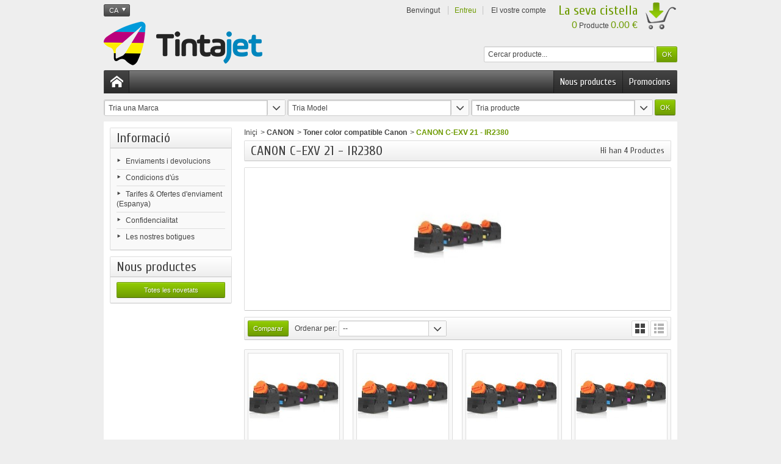

--- FILE ---
content_type: text/html; charset=utf-8
request_url: https://www.tintajet.com/index.php?id_category=5568&controller=category&id_lang=7
body_size: 8947
content:
<!DOCTYPE html PUBLIC "-//W3C//DTD XHTML 1.1//EN" "http://www.w3.org/TR/xhtml11/DTD/xhtml11.dtd">
<!--[if IE 8]><html class="ie8" lang="ca"> <![endif]-->
<html xmlns="http://www.w3.org/1999/xhtml" xml:lang="ca">

<!-- 
 * Template Prestashop VapoteShop V.1.4.3
 * Copyright Prestacrea
 * Author: Prestacrea
 * Website: http://www.prestacrea.com
-->

	<head>
		<title>CANON C-EXV 21 - IR2380 - TINTAJET.com</title>
		<meta http-equiv="Content-Type" content="application/xhtml+xml; charset=utf-8" />
		<meta http-equiv="content-language" content="es,ca" />		<meta name="generator" content="PrestaShop" />
		<meta name="robots" content="index,follow" />
		<meta name="viewport" content="user-scalable=no, initial-scale = 1, minimum-scale = 1, maximum-scale = 1, width=device-width" />
		<link rel="icon" type="image/vnd.microsoft.icon" href="/img/favicon.ico?1443872931" />
		<link rel="shortcut icon" type="image/x-icon" href="/img/favicon.ico?1443872931" />
		
		<link href="https://www.tintajet.com/themes/vapoteshop/cache/v_17_4e3a118ee8bd17c012d77668d8e72640_all.css" rel="stylesheet" type="text/css" media="all" />
		<link href="https://www.tintajet.com/themes/vapoteshop/css/responsive.css" rel="stylesheet" type="text/css" />
						<link href="https://www.tintajet.com/js/jquery/plugins/fancybox/jquery.fancybox.css" rel="stylesheet" type="text/css" />
						<script type="text/javascript">
var FancyboxI18nNext = 'Seg&uuml;ent';
var FancyboxI18nPrev = 'Anterior';
var FancyboxboxI18nClose = 'Prop';
var ajaxsearch = true;
var baseDir = 'https://www.tintajet.com/';
var baseUri = 'https://www.tintajet.com/index.php';
var blocksearch_type = 'top';
var contentOnly = false;
var id_lang = 7;
var instantsearch = false;
var isGuest = 0;
var isLogged = 0;
var page_name = 'category';
var prestashop_version = 1.6;
var priceDisplayMethod = 0;
var priceDisplayPrecision = 2;
var quickView = true;
var responsive = 1;
var roundMode = 0;
var search_url = 'https://www.tintajet.com/index.php?controller=search';
var static_token = '1ce3a6957cfb53d81c70c04ac061c66b';
var token = '89378679085f5c72e92326de4701d5aa';
var usingSecureMode = true;
</script>

				<script type="text/javascript" src="https://www.tintajet.com/themes/vapoteshop/cache/v_11_4b58e73caf92b7d68c6b906686cff71f.js"></script>
				<link href='https://fonts.googleapis.com/css?family=Cuprum' rel='stylesheet' type='text/css' />
						<script type="text/javascript" src="https://www.tintajet.com/js/jquery/plugins/fancybox/jquery.fancybox.js"></script>
			<script type="text/javascript" src="https://www.tintajet.com/themes/vapoteshop/js/formstyle.js"></script>
<script type="text/javascript" src="https://www.tintajet.com/themes/vapoteshop/js/gridorlist.js"></script>
	<script type="text/javascript" src="https://www.tintajet.com/themes/vapoteshop/js/quickview.js"></script>
		<script defer type="text/javascript">/*
* 2007-2018 PrestaShop
*
* NOTICE OF LICENSE
*
* This source file is subject to the Academic Free License (AFL 3.0)
* that is bundled with this package in the file LICENSE.txt.
* It is also available through the world-wide-web at this URL:
* http://opensource.org/licenses/afl-3.0.php
* If you did not receive a copy of the license and are unable to
* obtain it through the world-wide-web, please send an email
* to license@prestashop.com so we can send you a copy immediately.
*
* DISCLAIMER
*
* Do not edit or add to this file if you wish to upgrade PrestaShop to newer
* versions in the future. If you wish to customize PrestaShop for your
* needs please refer to http://www.prestashop.com for more information.
*
*  @author 2007-2019 PayPal
 *  @author 2007-2013 PrestaShop SA <contact@prestashop.com>
 *  @author 2014-2019 202 ecommerce <tech@202-ecommerce.com>
*  @copyright PayPal
*  @license http://opensource.org/licenses/osl-3.0.php Open Software License (OSL 3.0)
*  
*/


    

function updateFormDatas()
{
	var nb = $('#quantity_wanted').val();
	var id = $('#idCombination').val();

	$('.paypal_payment_form input[name=quantity]').val(nb);
	$('.paypal_payment_form input[name=id_p_attr]').val(id);
}
	
$(document).ready( function() {
    
		var baseDirPP = baseDir.replace('http:', 'https:');
		
	if($('#in_context_checkout_enabled').val() != 1)
	{
        $(document).on('click','#payment_paypal_express_checkout', function() {
			$('#paypal_payment_form_cart').submit();
			return false;
		});
	}


	var jquery_version = $.fn.jquery.split('.');
	if(jquery_version[0]>=1 && jquery_version[1] >= 7)
	{
		$('body').on('submit',".paypal_payment_form", function () {
			updateFormDatas();
		});
	}
	else {
		$('.paypal_payment_form').live('submit', function () {
			updateFormDatas();
		});
	}

	function displayExpressCheckoutShortcut() {
		var id_product = $('input[name="id_product"]').val();
		var id_product_attribute = $('input[name="id_product_attribute"]').val();
		$.ajax({
			type: "GET",
			url: baseDirPP+'/modules/paypal/express_checkout/ajax.php',
			data: { get_qty: "1", id_product: id_product, id_product_attribute: id_product_attribute },
			cache: false,
			success: function(result) {
				if (result == '1') {
					$('#container_express_checkout').slideDown();
				} else {
					$('#container_express_checkout').slideUp();
				}
				return true;
			}
		});
	}

	$('select[name^="group_"]').change(function () {
		setTimeout(function(){displayExpressCheckoutShortcut()}, 500);
	});

	$('.color_pick').click(function () {
		setTimeout(function(){displayExpressCheckoutShortcut()}, 500);
	});

    if($('body#product').length > 0) {
        setTimeout(function(){displayExpressCheckoutShortcut()}, 500);
    }
	
	
			

	var modulePath = 'modules/paypal';
	var subFolder = '/integral_evolution';

	var fullPath = baseDirPP + modulePath + subFolder;
	var confirmTimer = false;
		
	if ($('form[target="hss_iframe"]').length == 0) {
		if ($('select[name^="group_"]').length > 0)
			displayExpressCheckoutShortcut();
		return false;
	} else {
		checkOrder();
	}

	function checkOrder() {
		if(confirmTimer == false)
			confirmTimer = setInterval(getOrdersCount, 1000);
	}

	});


</script>
	</head>
	
	<body id="category" >
		
				
		<!--[if lt IE 8]>
		<div id="update-browser" class="error">
			<div class="ub-container">
				<div class="ub-warning-img">&nbsp;</div>
				<div class="ub-warning-txt">
					<p class="ub-title">Vost&egrave; est&agrave; utilitzant un navegador obsolet: Internet Explorer 6.7</p>
					<p>Cont&eacute; <span class="bold">Falles de seguretat</span> I &eacute;s <span class="bold">No compatible</span> amb aquest lloc.</p>
					<p><a class="ub-link" href="http://browser-update.org/fr/update.html" target="_blank" title="Aprendre com actualitzar el navegador web">Actualitzi el seu navegador o actualitzeu a un navegador web modern</a></p>
				</div>
				<a class="ub-icon firefox" href="http://www.firefox.com" target="_blank" title="Instal&middot;lar Firefox">&nbsp;</a>
				<a class="ub-icon ie" href="http://www.browserforthebetter.com/download.html" target="_blank" title="Instal&middot;lar Internet Explorer">&nbsp;</a>
				<a class="ub-icon chrome" href="http://www.google.com/chrome" target="_blank" title="Instal&middot;lar Google Chrome">&nbsp;</a>
				<a class="ub-icon safari" href="http://www.apple.com/safari/download/" target="_blank" title="Instal&middot;lar Safari">&nbsp;</a>
				<a class="ub-icon opera" href="http://www.opera.com/download/" target="_blank" title="Instal&middot;lar Opera">&nbsp;</a>
			</div>
		</div>
		<![endif]-->

		<!-- Header -->
					<div id="header_top_banner">
				<div class="container">
					
				</div>
			</div>
			<div id="header_top_nav">
				<div class="container">
					
				</div>
			</div>
				<div id="header_container">
			<div id="header" class="container">
				<a id="header_logo" href="https://www.tintajet.com/" title="TINTAJET.com">
					<img class="logo" src="https://www.tintajet.com/img/tintajet-1417546757.jpg" alt="TINTAJET.com" />
				</a>
				
<!-- MODULE Block user information -->
<div id="header_user">
	<p id="header_user_info">
					<span>Benvingut</span>
			<a href="https://www.tintajet.com/index.php?controller=my-account" title="Entreu" class="login">Entreu</a>
				<a id="your_account" href="https://www.tintajet.com/index.php?controller=my-account" title="El vostre compte"><i class="icon-user4"></i><span>El vostre compte</span></a>
	</p>
	<ul id="header_nav">
				<li id="shopping_cart">
			<a href="https://www.tintajet.com/index.php?controller=order" title="La seva cistella">
				<i class="icon-basket"></i>
				<span class="ajax_cart_title">La seva cistella</span>
				<span class="ajax_cart_quantity hidden">0</span>
				<span class="ajax_cart_product_txt hidden">Producte</span>
				<span class="ajax_cart_product_txt_s hidden">Productes</span>
				<span class="ajax_cart_total hidden">
									</span>
				<span class="ajax_cart_no_product"><span class="ajax_cart_no_product_quantity">0</span> Producte <span class="ajax_cart_no_product_total">0.00 €</span></span>
			</a>
		</li>
			</ul>
</div>
<!-- /MODULE Block user information -->
<!-- MODULE Block languages -->

<script type="text/javascript">
$(document).ready(function () {
	$("#languages_countries").click(function(){
		if (document.getElementById("first-languages").style.display=="none")
			document.getElementById("first-languages").style.display="block";
		else
			document.getElementById("first-languages").style.display="none";
	});
});
</script>

<div id="languages_block_top">
	<div id="languages_countries">
	
				<p class="selected_language">
			<span class="languages_iso">ca</span>
		</p>
			<ul id="first-languages" class="countries_ul" style="display:none">
					<li >
																<a href="https://www.tintajet.com/index.php?id_category=5568&amp;controller=category&amp;id_lang=1" title="Español (Spanish)">
											
				<span class="languages_iso">es</span>
							</a>
						</li>
					<li class="selected_language">
							
				<span class="languages_iso">ca</span>
						</li>
				</ul>
	</div>
</div>

<!-- /MODULE Block languages -->
<!-- MODULE Block search MOBILE -->
<!-- MODULE Block search TOP -->
<div id="search_block_top">

		<form method="get" action="https://www.tintajet.com/index.php?controller=search" class="searchbox" style="float: right;">
	    	<p>
	    		<label for="search_query_top"><!-- image on background --></label>
				<input type="hidden" name="controller" value="search" />
				<input type="hidden" name="orderby" value="position" />
				<input type="hidden" name="orderway" value="desc" />

				<input class="search_query" type="text" id="search_query_top" name="search_query" value="Cercar producte..." onfocus="javascript:if(this.value=='Cercar producte...')this.value='';" onblur="javascript:if(this.value=='')this.value='Cercar producte...';" />

				<input type="submit" name="submit_search" value="OK" class="button" style="position: static;"/>
	    	</p>
		</form>  

	<!--<div style="clear: both; margin-top: 35px;">		

		<input type="hidden" name="opcion_search" id="opcion_search">

		<div class="styled-select">
			<select name='marca' id='marca' class="search_query" onChange='actualizar_modelos()'>
				<option value='0'>Elige una Marca</option>
			</select>
		</div>
		<div class="styled-select">
	   	  	<select name="modelo" id="modelo" class="search_query" onChange='actualizar_productos()'>
	   	  		<option value="0" selected="">Elige Modelo</option>
	   	  	</select>
   	  	</div>
   	  	<div class="styled-select">
	   	  	<select name="producto" id="producto" class="search_query">
	   	  		<option value="0" selected="">Elige Producto</option>
	   	  	</select>
   	  	</div>	   	

  		<input id="submit_combo" type="submit" name="submit_search" value="OK" class="button" style="position: static;"/>
	</div> -->
</div>

	<script type="text/javascript">		

		function actualizar_modelos() {
			var id_marca = $("#marca option:selected").val();

			if(id_marca != 0) {
				$.ajax({
					url: '/themes/vapoteshop/modules/blocksearch/comboSelect.php?function=actualizarModelos&id_marca='+id_marca,
					success: function(data){
						$("#modelo").empty();
						$("#modelo").append(data);
						$("#modelo").prop('disabled', false);
					}
				});
			} else {
				$("#modelo").empty();
				$("#modelo").append("<option value='0' selected=''>Elige Modelo</option>");
				$("#modelo").prop('disabled', 'disabled');
				$("#producto").empty();
				$("#producto").append("<option value='0' selected=''>Elige Producto</option>");				
				$("#producto").prop('disabled', 'disabled');
			}
			
		}

		function actualizar_productos() {
			var id_modelo = $("#modelo option:selected").val();

			$.getJSON('/themes/vapoteshop/modules/blocksearch/comboSelect.php?function=actualizarProductos&id_modelo='+id_modelo, 
				function(data) {
		            $("#producto").empty();
					$("#producto").append(data.SEL);
					$("#producto").prop('disabled', false);
					$("#opcion_search").val(data.OPC);
		        }
	        );
			
		}

		$(document).ready(function(){
			var id_marca = $("#marca option:selected").val();
			$("#modelo").prop('disabled', 'disabled');
			$("#producto").prop('disabled', 'disabled');

			$.ajax({
				url: '/themes/vapoteshop/modules/blocksearch/comboSelect.php?function=generaSelect',
				success: function(data){
					$("#marca").empty();
					$("#marca").append(data);
				}
			});

			$("#submit_combo").click(function() {
				var id_modelo = $("#modelo option:selected").val();
				var id_producto = $("#producto option:selected").val();
				var opcion_search = $("#opcion_search").val();

				if(id_producto != 0) {

					if(opcion_search == 1) {
						var url = '/?id_category='+id_producto+'&controller=category&id_lang=1';
						$(location).attr('href',url);
					} else {
						var url = '/?id_product='+id_producto+'&controller=product&id_lang=1';
						$(location).attr('href',url);
					}
				} else if (id_modelo != 0) {

					var url = '/?id_category='+id_modelo+'&controller=category&id_lang=1';
					$(location).attr('href',url);
				}
				
			})
			
		});
	</script>


	<script type="text/javascript">
	// <![CDATA[
	
		$('document').ready( function() {
			$("#search_query_top")
				.autocomplete(
					'https://www.tintajet.com/index.php?controller=search', {
						minChars: 3,
						max: 10,
						width: 500,
						selectFirst: false,
						scroll: false,
						dataType: "json",
						formatItem: function(data, i, max, value, term) {
							return value;
						},
						parse: function(data) {
							var mytab = new Array();
							for (var i = 0; i < data.length; i++)
								mytab[mytab.length] = { data: data[i], value: data[i].cname + ' > ' + data[i].pname };
							return mytab;
						},
						extraParams: {
							ajaxSearch: 1,
							id_lang: 7
						}
					}
				)
				.result(function(event, data, formatted) {
					$('#search_query_top').val(data.pname);
					document.location.href = data.product_link;
				})
		});
	
	// ]]>
	</script>
<!-- /MODULE Block search TOP -->
</div>
<div id="categoriestopmenu"  class="container">
			<div id="categoriestopmenu_home"  ><a href="https://www.tintajet.com/" title="Inici"></a></div>
				<div id="categoriestopmenu_showmenu"><a href="#" onclick="$('#categoriestopmenu_ul').slideToggle('slow');return false;" title="Menu">Menu<span class="menu_arrow"></span></a></div>
				<div id="categoriestopmenu_specials"  ><a href="https://www.tintajet.com/index.php?controller=prices-drop"  title="Promocions">Promocions</a></div>
				<div id="categoriestopmenu_news"  ><a href="https://www.tintajet.com/index.php?controller=new-products"  title="Nous productes">Nous productes</a></div>
		
	<div class="clear" style="clear:both"></div>
</div>
	<div id="comboselect" class="container" style="margin-top: 10px; margin-bottom: 10px;">		

		<input type="hidden" name="opcion_search" id="opcion_search">

		<div class="styled-select">
			<select name='marca' id='marca' class="search_query" onChange='actualizar_modelos()'>
				<option value='0'>Tria una Marca</option>
			</select>
		</div>
		<div class="styled-select">
	   	  	<select name="modelo" id="modelo" class="search_query" onChange='actualizar_productos()'>
	   	  		<option value="0" selected="">Tria Model</option>
	   	  	</select>
   	  	</div>
   	  	<div class="styled-select">
	   	  	<select name="producto" id="producto" class="search_query">
	   	  		<option value="0" selected="">Tria producte</option>
	   	  	</select>
   	  	</div>	   	

  		<input id="submit_combo" type="submit" name="submit_search" value="OK" class="button" style="position: static;"/>
	</div>
<div>




<style type="text/css">

	#comboselect div.styled-select {width: 31.7%;}
	#comboselect div.styled-select div.styled-select {width: 100%;}
	#comboselect div.styled-select div.styled-select div.styled-select-text {width: 86%;}
	#comboselect div.styled-select div.styled-select select.search_query {width: 100%;}
</style>

<script type="text/javascript">
	$('document').ready(function() {
		$('#categoriestopmenu ul ul ul').css('left', ($('#categoriestopmenu ul ul').width()) + 'px');
		$('li.selected', '#categoriestopmenu').parents('li').addClass('selected');
		$('a.selected', '#categoriestopmenu').parents('li').children('a').addClass('selected');
	});
		var mobileMenu = function() {
		if (window.innerWidth < 979) {
			$('.node_parent').parent('li').children('ul').hide();
			$('.node_parent').click(function() {
				$(this).parent('li').children('ul').slideToggle('slow');
				return false;
			});
		}
		if (window.innerWidth > 979) {
			$('.node_parent').parent('li').children('ul').css('display', '');
			$('.node_parent').unbind('click');
			$('#categoriestopmenu_ul').css('display', '');
		}
	};
	$('document').ready(function() { mobileMenu(); });
	$(window).bind('resize orientationchange', function() {
		$('.node_parent').unbind('click');
		mobileMenu();
	});
	</script>

			</div>
		</div>
			
		<div id="page_container">
			<div id="page" class="container">
			
							
				<div id="columns" class="row-fluid">
																										<!-- Left -->
																		<div id="left_column" class="column span3">
								
	<!-- Block CMS module -->
			<div id="informations_block_left_1" class="block informations_block_left">
			<h4 class="title_block">
				<a href="https://www.tintajet.com/index.php?id_cms_category=1&amp;controller=cms&amp;id_lang=7">Informació</a>
			</h4>
			<ul class="block_content">
																			<li>
							<a href="https://www.tintajet.com/index.php?id_cms=1&amp;controller=cms&amp;id_lang=7" title="Enviaments i devolucions">Enviaments i devolucions</a>
						</li>
																				<li>
							<a href="https://www.tintajet.com/index.php?id_cms=3&amp;controller=cms&amp;id_lang=7" title="Condicions d&#039;ús">Condicions d&#039;ús</a>
						</li>
																				<li>
							<a href="https://www.tintajet.com/index.php?id_cms=6&amp;controller=cms&amp;id_lang=7" title="Tarifes &amp; Ofertes d&#039;enviament (Espanya)">Tarifes &amp; Ofertes d&#039;enviament (Espanya)</a>
						</li>
																				<li>
							<a href="https://www.tintajet.com/index.php?id_cms=7&amp;controller=cms&amp;id_lang=7" title="Confidencialitat">Confidencialitat</a>
						</li>
																		<li>
						<a href="https://www.tintajet.com/index.php?controller=stores" title="Les nostres botigues">Les nostres botigues</a>
					</li>
							</ul>
		</div>
		<!-- /Block CMS module -->

<!-- MODULE Block new products -->
<div id="new-products_block_right" class="block products_block">
	<p class="title_block"><a href="https://www.tintajet.com/index.php?controller=new-products" title="Nous productes">Nous productes</a></p>
	<div class="block_content">
					<ul class="products">
						</ul>
			<p class="lnk"><a href="https://www.tintajet.com/index.php?controller=new-products" title="Totes les novetats" class="button_large">Totes les novetats</a></p>
			</div>
</div>
<!-- /MODULE Block new products -->
							</div>
											
					<!-- Center -->
					<div id="center_column" class="column span9">
	
	

<!-- Breadcrumb -->
<div class="breadcrumb">
	<a href="https://www.tintajet.com/" title="Ini&ccedil;i">Ini&ccedil;i</a><span class="navigation-pipe">&gt;</span><span class="navigation-page"><a href="https://www.tintajet.com/index.php?id_category=25&amp;controller=category&amp;id_lang=7" title="CANON">CANON</a><span class="navigation-pipe">></span><a href="https://www.tintajet.com/index.php?id_category=109&amp;controller=category&amp;id_lang=7" title="Toner color compatible Canon">Toner color compatible Canon</a><span class="navigation-pipe">></span>CANON C-EXV 21 - IR2380</span></div>
<!-- /Breadcrumb -->



			<h1>
			CANON C-EXV 21 - IR2380<span class="category-product-count">
	Hi han	4
	Productes</span>
		</h1>
		
				<div class="content_scene_cat">
							<!-- Category image -->
								<div class="cat_img">
					<img src="https://www.tintajet.com/img/c/5568-category.jpg" alt="CANON C-EXV 21 - IR2380" title="CANON C-EXV 21 - IR2380" id="categoryImage" />
				</div>
							
					</div>
				
					<div class="content_sortPagiBar">
				<div class="sortPagiBar">
					
<script type="text/javascript">
// <![CDATA[
	var min_item = 'Si us plau selecciona almenys un producte.';
	var max_item = "No es pot afegir més de 3 producte (s) al comparador producte.";
//]]>
</script>

	<form method="get" action="https://www.tintajet.com/index.php?controller=products-comparison" onsubmit="return checkBeforeComparison();">
		<p>
		<input type="submit" class="bt_compare button" value="Comparar" />
		<input type="hidden" name="compare_product_list" class="compare_product_list" value="" />
		</p>
	</form>

					
							<!-- nbr product/page -->
		<!-- /nbr product/page -->

					



<script type="text/javascript">
//<![CDATA[
$(document).ready(function()
{
	$('#selectPrductSort').change(function()
	{
		var requestSortProducts = 'https://www.tintajet.com/index.php?id_category=5568&controller=category&id_lang=7&id_lang=7';
		var splitData = $(this).val().split(':');
		document.location.href = requestSortProducts + ((requestSortProducts.indexOf('?') < 0) ? '?' : '&') + 'orderby=' + splitData[0] + '&orderway=' + splitData[1];
	});
});
//]]>
</script>

<form id="productsSortForm" action="https://www.tintajet.com/index.php?id_category=5568&amp;controller=category&amp;id_lang=7&amp;id_lang=7">
	<p class="select">
		<label>Ordenar per:</label>
		<select id="selectPrductSort" class="selectProductSort">
			<option value="position:asc" selected="selected">--</option>
							<option value="price:asc" >Preu: m&eacute;s barats primer</option>
				<option value="price:desc" >Preu: m&eacute;s cars primer</option>
						<option value="name:asc" >Nom del producte: l&#039;A a la Z</option>
			<option value="name:desc" >Nom del producte: Z a la A</option>
							<option value="quantity:desc" >En estoc primer</option>
					</select>
	</p>
</form>
<!-- /Sort products -->

<span class="gridorlist">
	<a href="#" class="gridview active" title="Quadr&iacute;cula"><i class="icon-grid2"></i></a>
	<a href="#" class="listview" title="Llista"><i class="icon-list4"></i></a>
</span>
				</div>
			</div>
			
			
<script type="text/javascript">
	var productsList = $("#product_list");
	if ($(".gridview").hasClass("active"))
		productsList.removeClass("list").addClass("grid");
	else if ($(".listview").hasClass("active"))
		productsList.removeClass("grid").addClass("list");
</script>

	<!-- Products list -->
		<ul id="product_list" class="clearfix grid">
			<li class="ajax_block_product item first_item first_item_of_line span3">
			<div class="left_block">
				<div class="product_img_container">
					<a href="https://www.tintajet.com/index.php?id_product=753&amp;controller=product&amp;id_lang=7" class="product_img_link" title="Negro paraiRC2380i,2880i,3080i,3380i,3480,3580i-28K0452B002">
						<img src="https://www.tintajet.com/img/p/7/4/9/749-home.jpg" alt="Negro paraiRC2380i,2880i,3080i,3380i,3480,3580i-28K0452B002" />
					</a>
											<a class="quick-view" href="https://www.tintajet.com/index.php?id_product=753&amp;controller=product&amp;id_lang=7">
							<span>Vista r&agrave;pida</span>
						</a>
									</div>
				<h3><a href="https://www.tintajet.com/index.php?id_product=753&amp;controller=product&amp;id_lang=7" title="Negro paraiRC2380i,2880i,3080i,3380i,3480,3580i-28K0452B002">Negro...</a></h3>
									
<!-- MODULE Product comments -->
	<div class="product_reviews">
			</div>
<!-- /MODULE Product comments -->
								<p class="product_desc">Toner compatible para
Canon IR-C2380 i / C2550 / C2880 / C2880i / C2880 V2 / C3080 /...</p>
				<a class="lnk_view" href="https://www.tintajet.com/index.php?id_product=753&amp;controller=product&amp;id_lang=7" title="Veure aquest producte">Veure aquest producte</a>
			</div>
			<div class="right_block">
																	<p class="price_container">
													<span class="price">52,60 €</span>
																		</p>
																							<p class="available_later">Esgotat</p>
																</div>
							<p class="compare">
					<input type="checkbox" onclick="checkForComparison(3)" id="comparator_item_753" class="comparator" value="753"/>
					<label for="comparator_item_753">Comparar</label>
				</p>
										<div class="color-list-container"></div>
						<div>
									<a class="button" href="https://www.tintajet.com/index.php?id_product=753&amp;controller=product&amp;id_lang=7" title="Vista">Vista</a>
																		<a class="exclusive ajax_add_to_cart_button" rel="ajax_id_product_753" href="https://www.tintajet.com/index.php?controller=cart?add=1&amp;id_product=753&amp;token=1ce3a6957cfb53d81c70c04ac061c66b" title="Afegir a la cistella">Afegir a la cistella</a>						
																		</div>
		</li>
			<li class="ajax_block_product alternate_item span3">
			<div class="left_block">
				<div class="product_img_container">
					<a href="https://www.tintajet.com/index.php?id_product=760&amp;controller=product&amp;id_lang=7" class="product_img_link" title="Cyan para iRC2380i,2880i,3080i,3380i,3480,3580i-14K0453B002">
						<img src="https://www.tintajet.com/img/p/7/5/3/753-home.jpg" alt="Cyan para iRC2380i,2880i,3080i,3380i,3480,3580i-14K0453B002" />
					</a>
											<a class="quick-view" href="https://www.tintajet.com/index.php?id_product=760&amp;controller=product&amp;id_lang=7">
							<span>Vista r&agrave;pida</span>
						</a>
									</div>
				<h3><a href="https://www.tintajet.com/index.php?id_product=760&amp;controller=product&amp;id_lang=7" title="Cyan para iRC2380i,2880i,3080i,3380i,3480,3580i-14K0453B002">Cyan para...</a></h3>
									
<!-- MODULE Product comments -->
	<div class="product_reviews">
			</div>
<!-- /MODULE Product comments -->
								<p class="product_desc">Toner compatible para
Canon IR-C2380 i / C2550 / C2880 / C2880i / C2880 V2 / C3080 /...</p>
				<a class="lnk_view" href="https://www.tintajet.com/index.php?id_product=760&amp;controller=product&amp;id_lang=7" title="Veure aquest producte">Veure aquest producte</a>
			</div>
			<div class="right_block">
																	<p class="price_container">
													<span class="price">60,46 €</span>
																		</p>
																							<p class="available_later">Esgotat</p>
																</div>
							<p class="compare">
					<input type="checkbox" onclick="checkForComparison(3)" id="comparator_item_760" class="comparator" value="760"/>
					<label for="comparator_item_760">Comparar</label>
				</p>
										<div class="color-list-container"></div>
						<div>
									<a class="button" href="https://www.tintajet.com/index.php?id_product=760&amp;controller=product&amp;id_lang=7" title="Vista">Vista</a>
																		<a class="exclusive ajax_add_to_cart_button" rel="ajax_id_product_760" href="https://www.tintajet.com/index.php?controller=cart?add=1&amp;id_product=760&amp;token=1ce3a6957cfb53d81c70c04ac061c66b" title="Afegir a la cistella">Afegir a la cistella</a>						
																		</div>
		</li>
			<li class="ajax_block_product item span3">
			<div class="left_block">
				<div class="product_img_container">
					<a href="https://www.tintajet.com/index.php?id_product=764&amp;controller=product&amp;id_lang=7" class="product_img_link" title="Magenta paraC2380i,2880i,3080i,3380i,3480,3580i-14K0454B002">
						<img src="https://www.tintajet.com/img/p/7/5/7/757-home.jpg" alt="Magenta paraC2380i,2880i,3080i,3380i,3480,3580i-14K0454B002" />
					</a>
											<a class="quick-view" href="https://www.tintajet.com/index.php?id_product=764&amp;controller=product&amp;id_lang=7">
							<span>Vista r&agrave;pida</span>
						</a>
									</div>
				<h3><a href="https://www.tintajet.com/index.php?id_product=764&amp;controller=product&amp;id_lang=7" title="Magenta paraC2380i,2880i,3080i,3380i,3480,3580i-14K0454B002">Magenta...</a></h3>
									
<!-- MODULE Product comments -->
	<div class="product_reviews">
			</div>
<!-- /MODULE Product comments -->
								<p class="product_desc">Toner compatible para
Canon IR-C2380 i / C2550 / C2880 / C2880i / C2880 V2 / C3080 /...</p>
				<a class="lnk_view" href="https://www.tintajet.com/index.php?id_product=764&amp;controller=product&amp;id_lang=7" title="Veure aquest producte">Veure aquest producte</a>
			</div>
			<div class="right_block">
																	<p class="price_container">
													<span class="price">60,46 €</span>
																		</p>
																							<p class="available_later">Esgotat</p>
																</div>
							<p class="compare">
					<input type="checkbox" onclick="checkForComparison(3)" id="comparator_item_764" class="comparator" value="764"/>
					<label for="comparator_item_764">Comparar</label>
				</p>
										<div class="color-list-container"></div>
						<div>
									<a class="button" href="https://www.tintajet.com/index.php?id_product=764&amp;controller=product&amp;id_lang=7" title="Vista">Vista</a>
																		<a class="exclusive ajax_add_to_cart_button" rel="ajax_id_product_764" href="https://www.tintajet.com/index.php?controller=cart?add=1&amp;id_product=764&amp;token=1ce3a6957cfb53d81c70c04ac061c66b" title="Afegir a la cistella">Afegir a la cistella</a>						
																		</div>
		</li>
			<li class="ajax_block_product alternate_item last_item last_item_of_line span3">
			<div class="left_block">
				<div class="product_img_container">
					<a href="https://www.tintajet.com/index.php?id_product=770&amp;controller=product&amp;id_lang=7" class="product_img_link" title="Amarill paraC2380i,2880i,3080i,3380i,3480,3580i-14K0455B002">
						<img src="https://www.tintajet.com/img/p/7/6/3/763-home.jpg" alt="Amarill paraC2380i,2880i,3080i,3380i,3480,3580i-14K0455B002" />
					</a>
											<a class="quick-view" href="https://www.tintajet.com/index.php?id_product=770&amp;controller=product&amp;id_lang=7">
							<span>Vista r&agrave;pida</span>
						</a>
									</div>
				<h3><a href="https://www.tintajet.com/index.php?id_product=770&amp;controller=product&amp;id_lang=7" title="Amarill paraC2380i,2880i,3080i,3380i,3480,3580i-14K0455B002">Amarill...</a></h3>
									
<!-- MODULE Product comments -->
	<div class="product_reviews">
			</div>
<!-- /MODULE Product comments -->
								<p class="product_desc"> 
Toner compatible para 
Canon IR-C2380 i / C2550 / C2880 / C2880i / C2880 V2 / C3080 /...</p>
				<a class="lnk_view" href="https://www.tintajet.com/index.php?id_product=770&amp;controller=product&amp;id_lang=7" title="Veure aquest producte">Veure aquest producte</a>
			</div>
			<div class="right_block">
																	<p class="price_container">
													<span class="price">60,46 €</span>
																		</p>
																							<p class="available_later">Esgotat</p>
																</div>
							<p class="compare">
					<input type="checkbox" onclick="checkForComparison(3)" id="comparator_item_770" class="comparator" value="770"/>
					<label for="comparator_item_770">Comparar</label>
				</p>
										<div class="color-list-container"></div>
						<div>
									<a class="button" href="https://www.tintajet.com/index.php?id_product=770&amp;controller=product&amp;id_lang=7" title="Vista">Vista</a>
																		<a class="exclusive ajax_add_to_cart_button" rel="ajax_id_product_770" href="https://www.tintajet.com/index.php?controller=cart?add=1&amp;id_product=770&amp;token=1ce3a6957cfb53d81c70c04ac061c66b" title="Afegir a la cistella">Afegir a la cistella</a>						
																		</div>
		</li>
		</ul>
	<!-- /Products list -->

			
			<div class="content_sortPagiBar">
				<div class="sortPagiBar">
					
<script type="text/javascript">
// <![CDATA[
	var min_item = 'Si us plau selecciona almenys un producte.';
	var max_item = "No es pot afegir més de 3 producte (s) al comparador producte.";
//]]>
</script>

	<form method="get" action="https://www.tintajet.com/index.php?controller=products-comparison" onsubmit="return checkBeforeComparison();">
		<p>
		<input type="submit" class="bt_compare button" value="Comparar" />
		<input type="hidden" name="compare_product_list" class="compare_product_list" value="" />
		</p>
	</form>

					
	
												<!-- Pagination -->
		<!-- /Pagination -->

				</div>
			</div>
			
	
						</div>
					
																										<!-- Right -->
									</div>
				
			</div>
		</div>
		
		<!-- Footer -->
		<div id="footer_container">
			<div id="footer" class="container">
				
	<!-- MODULE Block footer -->
	<div class="block_various_links" id="block_various_links_footer">
		<h4 class="title_block">Informació</h4>
		<ul>
							<li class="first_item">
					<a href="https://www.tintajet.com/index.php?controller=prices-drop" title="Ofertes">Ofertes</a>
				</li>
										<li class="item">
					<a href="https://www.tintajet.com/index.php?controller=new-products" title="Nous productes">Nous productes</a>
				</li>
										<li class="item">
					<a href="https://www.tintajet.com/index.php?controller=best-sales" title="Els més venuts">Els més venuts</a>
				</li>
										<li class="item">
					<a href="https://www.tintajet.com/index.php?controller=stores" title="Les nostres botigues">Les nostres botigues</a>
				</li>
										<li class="item">
					<a href="https://www.tintajet.com/index.php?controller=contact" title="Contacteu-nos">Contacteu-nos</a>
				</li>
															<li class="item">
						<a href="https://www.tintajet.com/index.php?id_cms=3&amp;controller=cms&amp;id_lang=7" title="Condicions d&#039;ús">Condicions d&#039;ús</a>
					</li>
																<li class="item">
						<a href="https://www.tintajet.com/index.php?id_cms=4&amp;controller=cms&amp;id_lang=7" title="Sobre">Sobre</a>
					</li>
														<li>
					<a href="https://www.tintajet.com/index.php?controller=sitemap" title="Mapa del lloc">Mapa del lloc</a>
				</li>
										<li class="last_item"><a class="_blank" href="http://www.prestashop.com">Programari de comerç electrònic de PrestaShop™</a></li>
					</ul>
		
	</div>
	<!-- /MODULE Block footer -->

<div id="footercustom" class="container">

			<div id="footercustom_links_container">
			<div id="footercustom_links">
				<div id="footercustom_img_company">
											<img src="https://www.tintajet.com/modules/footercustom/img/footer_img_1.png" alt="" />
										<p class="footercustom_company_name footercustom_title">TINTAJET.com</p>					<p class="footercustom_company_address1">Calle Pitágoras 1 (local 3)</p>					<p class="footercustom_company_address2">08031 Barcelona España</p>					<p class="footercustom_company_phone">+34 93 420 9019</p>					<p class="footercustom_company_mail">info@tintajet.com</p>				</div>
				<ul id="footercustom_link_informations">
					<li class="footercustom_link_title footercustom_title">Informació</li>
											<li><a href="index.php" title="Lliurament i devolucions">Lliurament i devolucions</a></li>
											<li><a href="index.php" title="Satisfacció garantida">Satisfacció garantida</a></li>
											<li><a href="index.php" title="Pagament Segur">Pagament Segur</a></li>
											<li><a href="index.php" title="Programa De Fidelitat">Programa De Fidelitat</a></li>
											<li><a href="index.php" title="Preguntes Freqüents">Preguntes Freqüents</a></li>
											<li><a href="index.php" title="Mapa del lloc">Mapa del lloc</a></li>
									</ul>
				<ul id="footercustom_link_products">
					<li class="footercustom_link_title footercustom_title">Nostres Productes</li>
											<li><a href="index.php" title="Promocions">Promocions</a></li>
											<li><a href="index.php" title="Novetats">Novetats</a></li>
											<li><a href="index.php" title="Els més venuts">Els més venuts</a></li>
											<li><a href="index.php" title="La nostra selecció">La nostra selecció</a></li>
											<li><a href="index.php" title="Llista de fabricants">Llista de fabricants</a></li>
											<li><a href="index.php" title="Llista de proveïdors">Llista de proveïdors</a></li>
									</ul>
				<ul id="footercustom_link_about">
					<li class="footercustom_link_title footercustom_title">Sobre</li>
											<li><a href="index.php" title="Qui som">Qui som</a></li>
											<li><a href="index.php" title="Les nostres botigues">Les nostres botigues</a></li>
											<li><a href="index.php" title="mencions legals">mencions legals</a></li>
											<li><a href="index.php" title="Termes I Condicions">Termes I Condicions</a></li>
											<li><a href="index.php" title="Servei al client">Servei al client</a></li>
											<li><a href="index.php" title="Contacti'ns">Contacti'ns</a></li>
									</ul>
				<div id="footercustom_newsletter_social">
											<form action="https://www.tintajet.com/index.php" method="post">
							<p>
								<span class="footercustom_newsletter_title footercustom_title">Full informatiu</span>
																	<span class="footercustom_newsletter_message">Subscriu-te al nostre newsletter per rebre ofertes exclusives</span>
																<input type="text" name="email" class="footercustom_newsletter_input" value="La seva adreça e-mail" onfocus="javascript:if(this.value=='La seva adreça e-mail')this.value='';" onblur="javascript:if(this.value=='')this.value='La seva adreça e-mail';" />
								<input type="submit" name="submitFCNewsletter" class="footercustom_newsletter_button" value="Ok" />
							</p>
						</form>
										<div class="clear" style="clear:both"></div>
											<p class="footercustom_social_title footercustom_title">Segueix-nos</p>
						<a href="http://www.facebook.com/prestashop" class="footercustom_social_icon footercustom_social_facebook" title="Facebook"></a>						<a href="https://twitter.com/prestashop" class="footercustom_social_icon footercustom_social_twitter" title="Twitter"></a>						<a href="https://plus.google.com/+prestashop/posts" class="footercustom_social_icon footercustom_social_google" title="Google +"></a>						<a href="http://www.pinterest.com/prestashop" class="footercustom_social_icon footercustom_social_pinterest" title="Pinterest"></a>						<a href="http://www.prestashop.com/blog/fr" class="footercustom_social_icon footercustom_social_blog" title="Bloc"></a>															</div>
			</div>
		</div>
	
			<div id="footercustom_editor_container">
			<div id="footercustom_editor_reinsurance">
									<div id="footercustom_reinsurance">
						<div class="footercustom_reinsurance_block">
							<p class="footercustom_reinsurance_block_title footercustom_title">48H Lliurament</p>
							<p class="footercustom_reinsurance_block_content">La seva comanda serà preparat i lliurat en un termini de 48 hores</p>
							<p><a href="index.php" title="Clic aquí per a més informació">Clic aquí per a més informació</a></p>
						</div>
						<div class="footercustom_reinsurance_block">
							<p class="footercustom_reinsurance_block_title footercustom_title">Pagament Segur</p>
							<p class="footercustom_reinsurance_block_content">Els mètodes de pagament proposats són totalment segurs</p>
							<p><a href="index.php" title="Clic aquí per a més informació">Clic aquí per a més informació</a></p>
						</div>
						<div class="footercustom_reinsurance_block">
							<p class="footercustom_reinsurance_block_title footercustom_title">Satisfacció garantida</p>
							<p class="footercustom_reinsurance_block_content">Si vostè no està satisfet amb la seva compra se li torna els seus diners</p>
							<p><a href="index.php" title="Clic aquí per a més informació">Clic aquí per a més informació</a></p>
						</div>
						<div class="footercustom_reinsurance_block">
							<p class="footercustom_reinsurance_block_title footercustom_title">Servei al client</p>
							<p class="footercustom_reinsurance_block_content">El servei al client està a la seva disposició de dilluns a divendres de 9 a 18h</p>
							<p><a href="index.php" title="Clic aquí per a més informació">Clic aquí per a més informació</a></p>
						</div>
					</div>
													<p style="text-align: center;">Marques i noms comercials de fabricants d'impressores esmentats en aquest lloc web s&oacute;n marques registrades de les respectives empreses. Aquestes empreses no tenen cap associaci&oacute; amb TINTAJET o aprovar l'&uacute;s dels productes que oferim. L'&uacute;s d'aquests noms &eacute;s purament descriptiu. TINTAJET i tintajet.com s&oacute;n marques registrades.</p>
							</div>
		</div>
	
</div>
			</div>
			<div id="footer_copyright" class="container">
				<p>&copy; Design by <a href="http://www.hostienda.com/">Hostienda</a></p>
			</div>
		</div>
</body></html>

--- FILE ---
content_type: text/html; charset=utf-8
request_url: https://www.tintajet.com/themes/vapoteshop/modules/blocksearch/comboSelect.php?function=generaSelect
body_size: 63
content:
<option value='0'>Elige una Marca</option><option value='34'>BROTHER</option><option value='25'>CANON</option><option value='81'>DELL</option><option value='13'>EPSON</option><option value='19'>HP</option><option value='38'>KONICA MINOLTA</option><option value='59'>KYOCERA</option><option value='30'>LEXMARK</option><option value='41'>OKI</option><option value='61'>OLIVETTI</option><option value='143'>PANASONIC</option><option value='141'>PHILIPS</option><option value='144'>RICOH</option><option value='62'>SAMSUNG</option><option value='68'>XEROX</option>

--- FILE ---
content_type: text/css
request_url: https://www.tintajet.com/themes/vapoteshop/cache/v_17_4e3a118ee8bd17c012d77668d8e72640_all.css
body_size: 20199
content:
@charset "UTF-8";
body,div,dl,dt,dd,hr,code,pre,ul,ol,li,h1,h2,h3,h4,h5,h6,form,fieldset,input,select,button,textarea,p,th,td,img{border:0;margin:0;padding:0}button::-moz-focus-inner,input::-moz-focus-inner{border:0;padding:0}sup{color:#da0f00;font-size:12px;padding:0 2px;vertical-align:baseline}hr{border-top:1px solid #dddddd;margin:10px 0}abbr[title],acronym[title]{border-bottom:1px dotted #444444;cursor:help}blockquote{border-left:5px solid #dddddd;font-size:14px;line-height:18px;margin:20px 0;padding:0 0 0 20px}blockquote:before,blockquote:after{content:""}code,pre{display:block;white-space:pre-wrap;margin:10px 0}ul{list-style-type:none}ol{margin:0 0 0 24px}.mceContentBody ul,.rte ul,.sheets .bullet{list-style-type:square;margin:0 0 0 20px}.rte p{padding:5px 0}img{width:auto;max-width:100%;height:auto;vertical-align:middle}.zoomdiv img,.zoomWindow img{max-width:none}.zoomdiv,.zoomWrapper{border:1px solid #dddddd !important}.zoomPad{float:none !important}#product.content_only .zoomPad,#product.content_only .zoomPup{background:none !important;border:0 !important;cursor:default !important}#product.content_only .jqzoom{cursor:pointer !important}#fancybox-title-float-wrap,#old_center_column,.footer_links .icon,.my-account .icon,.myaccount .icon,#loyalty .icon,.cancel,#idTab5 h2{display:none}#fancybox-outer,#fancybox-content,.fancybox-skin,.fancybox-outer,.fancybox-inner{-webkit-background-clip:padding-box;background-clip:padding-box;-webkit-border-radius:5px !important;border-radius:5px !important;background:#ffffff !important}.clearfix:before,.clearfix:after{content:"";display:table;visibility:hidden}.clearfix:after{clear:both}.align_center,.center{text-align:center}.bold{font-weight:700}.clear,.clearBoth{clear:both}.hidden,.block_hidden_only_for_screen{display:none}body{background:#eeeeee;color:#444444;font-family:Arial,sans-serif;font-size:12px;line-height:16px;-webkit-text-size-adjust:100%}.mceContentBody{background:#ffffff;color:#000000}.sheets{-webkit-background-clip:padding-box;background-clip:padding-box;-webkit-border-radius:0 0 2px 2px;border-radius:0 0 2px 2px;border:1px solid #dddddd;border-bottom-color:#c4c4c4;background:#f9f9f9;clear:both;padding:10px}#cms .rte,#cms .block-cms{-webkit-background-clip:padding-box;background-clip:padding-box;-webkit-border-radius:2px;border-radius:2px;border:1px solid #dddddd;border-bottom-color:#c4c4c4;background:#f9f9f9;padding:10px 15px}.row{margin-left:-20px}.row:before,.row:after{content:"";display:table;visibility:hidden}.row:after{clear:both}[class*="span"]{float:left;min-height:1px;margin-left:20px}.container{width:940px;margin-right:auto;margin-left:auto}.container:before,.container:after{content:"";display:table;visibility:hidden}.container:after{clear:both}.span12{width:940px}.span11{width:860px}.span10{width:780px}.span9{width:700px}.span8{width:620px}.span7{width:540px}.span6{width:460px}.span5{width:380px}.span4{width:300px}.span3{width:220px}.span2{width:140px}.span1{width:60px}.row-fluid{width:100%}.row-fluid:before,.row-fluid:after{content:"";display:table;visibility:hidden}.row-fluid:after{clear:both}.row-fluid [class*="span"]{-webkit-box-sizing:border-box;-moz-box-sizing:border-box;box-sizing:border-box;display:block;width:100%;min-height:26px;float:left;margin-left:2.12765957447%}.row-fluid [class*="span"]:first-child{margin-left:0}.row-fluid .span12{width:100%}.row-fluid .span11{width:91.4893617021%}.row-fluid .span10{width:82.9787234043%}.row-fluid .span9{width:74.4680851064%}.row-fluid .span8{width:65.9574468085%}.row-fluid .span7{width:57.4468085106%}.row-fluid .span6{width:48.9361702128%}.row-fluid .span5{width:40.4255319149%}.row-fluid .span4{width:31.914893617%}.row-fluid .span3{width:23.4042553191%}.row-fluid .span2{width:14.8936170213%}.row-fluid .span1{width:6.3829787234%}.container-fluid{padding-right:20px;padding-left:20px}.container-fluid:before,.container-fluid:after{content:"";display:table;visibility:hidden}.container-fluid:after{clear:both}#header_top_banner{background:#000000;position:relative;z-index:1}#header_top_nav{background-color:#6e9b02;background-image:-moz-linear-gradient(top,#6e9b02,#6e9b02);background-image:-webkit-gradient(linear,0 0,0 100%,from(#6e9b02),to(#6e9b02));background-image:-webkit-linear-gradient(top,#6e9b02,#6e9b02);background-image:-o-linear-gradient(top,#6e9b02,#6e9b02);background-image:linear-gradient(to bottom,#6e9b02,#6e9b02);background-repeat:repeat-x;filter:progid:DXImageTransform.Microsoft.gradient(startColorstr='#ff6e9b02',endColorstr='#ff6e9b02',GradientType=0);color:#ffffff;text-shadow:1px 1px 0 #5c8202;position:relative;z-index:1}#header_container{background:transparent;z-index:1000}#header{background:transparent;position:relative;min-height:95px;padding:10px 0}#header_logo{position:absolute;left:0;top:30px}#page_container{background:transparent}#page{background:#ffffff}#top_column{-webkit-box-sizing:border-box;-moz-box-sizing:border-box;box-sizing:border-box;background:transparent;clear:both;margin-top:10px;padding:0 10px}#columns{-webkit-box-sizing:border-box;-moz-box-sizing:border-box;box-sizing:border-box;background:transparent;clear:both;margin-top:10px;margin-bottom:10px;padding:0 10px}#left_column,#right_column{background:transparent;width:200px}#center_column{background:transparent}#center_column.span9{width:700px}#footer_container{background:transparent;padding-bottom:25px}#footer{-webkit-box-sizing:border-box;-moz-box-sizing:border-box;box-sizing:border-box;-webkit-background-clip:padding-box;background-clip:padding-box;-webkit-border-radius:0 0 2px 2px;border-radius:0 0 2px 2px;background:#2b2b2b;color:#ffffff;margin:0 auto 10px}#footer a{color:#ffffff}#footer a:hover,#footer a:focus,#footer a:active{color:#6e9b02}#footer h4,#footer .title_block{filter:progid:DXImageTransform.Microsoft.gradient(enabled = false);background:none;border:0;color:#ffffff;font-size:18px;text-shadow:none;padding:0}#footer_copyright{font-weight:700;text-align:center}h1,h2,h3,h4,h5,h6{color:#444444;font-family:Cuprum,sans-serif;font-weight:300;margin:0 0 10px}h1,h2{background-color:#f8f8f8;background-image:-moz-linear-gradient(top,#ffffff,#eeeeee);background-image:-webkit-gradient(linear,0 0,0 100%,from(#ffffff),to(#eeeeee));background-image:-webkit-linear-gradient(top,#ffffff,#eeeeee);background-image:-o-linear-gradient(top,#ffffff,#eeeeee);background-image:linear-gradient(to bottom,#ffffff,#eeeeee);background-repeat:repeat-x;filter:progid:DXImageTransform.Microsoft.gradient(startColorstr='#ffffffff',endColorstr='#ffeeeeee',GradientType=0);color:#444444;text-shadow:1px 1px 0 #ffffff;-webkit-background-clip:padding-box;background-clip:padding-box;-webkit-border-radius:2px;border-radius:2px;border:1px solid #dddddd;border-bottom-color:#c4c4c4;font-size:22px;line-height:22px;padding:5px 10px}h3{font-size:18px;line-height:18px}h4{font-size:16px;line-height:16px}h5{font-size:14px;line-height:14px}h6{font-size:12px;line-height:12px}.mceContentBody h1,.mceContentBody h2,.rte h1,.rte h2{filter:progid:DXImageTransform.Microsoft.gradient(enabled = false);background:none;border:0;text-shadow:none;padding:0}a{color:#444444;text-decoration:none;cursor:pointer;outline:0}a:hover,a:focus,a:active{color:#6e9b02}a:active{background:none}.mceContentBody a,.rte a{color:#6e9b02;text-decoration:underline}.mceContentBody a:hover,.mceContentBody a:focus,.mceContentBody a:active,.rte a:hover,.rte a:focus,.rte a:active{color:#444444}.footer_links{clear:both;margin:20px 0}.footer_links li{font-weight:700;padding:2px 0 !important}.footer_links li:before{content:"\e679";font-family:'icomoon';font-weight:300;float:left;margin:0 2px 0 -2px}.footer_links a[class*="button"]{background:none;border:0;box-shadow:none;color:#444444;text-shadow:none;font-size:12px;font-weight:700;padding:0}.footer_links a[class*="button"]:hover,.footer_links a[class*="button"]:focus,.footer_links a[class*="button"]:active{background:none;box-shadow:none;color:#6e9b02}@font-face{font-family:'icomoon';src:url('https://www.tintajet.com/themes/vapoteshop/css/../fonts/icomoon.eot');src:url('https://www.tintajet.com/themes/vapoteshop/css/../fonts/icomoon.eot?#iefix') format('embedded-opentype'),url('https://www.tintajet.com/themes/vapoteshop/css/../fonts/icomoon.woff') format('woff'),url('https://www.tintajet.com/themes/vapoteshop/css/../fonts/icomoon.ttf') format('truetype'),url('https://www.tintajet.com/themes/vapoteshop/css/../fonts/icomoon.svg#icomoon') format('svg');font-weight:normal;font-style:normal}[class^="icon-"],[class*=" icon-"]{font-family:'icomoon';speak:none;font-style:normal;font-weight:300;font-variant:normal;text-transform:none;line-height:15px;-webkit-font-smoothing:antialiased;-moz-osx-font-smoothing:grayscale}.icon-file-text-o:before{content:"\f0f6"}.icon-file-text:before{content:"\f15c"}.icon-home3:before{content:"\f015"}.icon-download2:before{content:"\f019"}.icon-shopping-cart:before{content:"\f07a"}.icon-print2:before{content:"\f02f"}.icon-arrows:before{content:"\f047"}.icon-gears:before{content:"\f085"}.icon-gift2:before{content:"\f06b"}.icon-truck2:before{content:"\f0d1"}.icon-sitemap:before{content:"\f0e8"}.icon-youtube3:before{content:"\f167"}.icon-phone-square:before{content:"\f098"}.icon-plus5:before{content:"\f067"}.icon-minus5:before{content:"\f068"}.icon-times:before{content:"\f00d"}.icon-check:before{content:"\f00c"}.icon-plus-square:before{content:"\f0fe"}.icon-minus-square:before{content:"\f146"}.icon-check-square:before{content:"\f14a"}.icon-plus-circle:before{content:"\f055"}.icon-minus-circle:before{content:"\f056"}.icon-check-circle:before{content:"\f058"}.icon-plus-square-o:before{content:"\f196"}.icon-minus-square-o:before{content:"\f147"}.icon-check-square-o:before{content:"\f046"}.icon-ban:before{content:"\f05e"}.icon-question2:before{content:"\f128"}.icon-question-circle:before{content:"\f059"}.icon-info3:before{content:"\f129"}.icon-exclamation:before{content:"\f12a"}.icon-warning2:before{content:"\f071"}.icon-exclamation-circle:before{content:"\f06a"}.icon-caret-left:before{content:"\f0d9"}.icon-caret-right:before{content:"\f0da"}.icon-caret-up:before{content:"\f0d8"}.icon-caret-down:before{content:"\f0d7"}.icon-angle-left:before{content:"\f104"}.icon-angle-right:before{content:"\f105"}.icon-angle-up:before{content:"\f106"}.icon-angle-down:before{content:"\f107"}.icon-chevron-circle-left:before{content:"\f137"}.icon-chevron-circle-right:before{content:"\f138"}.icon-chevron-circle-up:before{content:"\f139"}.icon-chevron-circle-down:before{content:"\f13a"}.icon-chevron-left:before{content:"\f053"}.icon-chevron-right:before{content:"\f054"}.icon-chevron-up:before{content:"\f077"}.icon-chevron-down:before{content:"\f078"}.icon-rotate-right:before{content:"\f01e"}.icon-refresh:before{content:"\f021"}.icon-search-plus:before{content:"\f00e"}.icon-search-minus:before{content:"\f010"}.icon-euro:before{content:"\f153"}.icon-locked:before{content:"\e602"}.icon-unlocked:before{content:"\e603"}.icon-lockedheart:before{content:"\e6c3"}.icon-profile:before{content:"\e6b2"}.icon-profile2:before{content:"\e6b3"}.icon-download3:before{content:"\e6ae"}.icon-discout:before{content:"\e6b1"}.icon-tags2:before{content:"\e6c4"}.icon-basket:before{content:"\e69a"}.icon-switch:before{content:"\e6c9"}.icon-tools:before{content:"\e6a9"}.icon-trashcan:before{content:"\e69e"}.icon-shipping:before{content:"\e6c2"}.icon-heart4:before{content:"\e6b9"}.icon-heart5:before{content:"\e6c5"}.icon-heart6:before{content:"\e6c6"}.icon-smiley3:before{content:"\e69f"}.icon-sad3:before{content:"\e6a0"}.icon-envelope2:before{content:"\e6b8"}.icon-phone2:before{content:"\e69c"}.icon-phone3:before{content:"\e69d"}.icon-attachment:before{content:"\e6b0"}.icon-add:before{content:"\e6c0"}.icon-minus8:before{content:"\e6c1"}.icon-error:before{content:"\e6bf"}.icon-checked:before{content:"\e6be"}.icon-info4:before{content:"\e6ba"}.icon-magnifier:before{content:"\e6a2"}.icon-zoomin:before{content:"\e6a3"}.icon-zoomout:before{content:"\e6a4"}.icon-grid2:before{content:"\e6a6"}.icon-list3:before{content:"\e6a7"}.icon-list4:before{content:"\e6a8"}.icon-chat:before{content:"\e6aa"}.icon-comments:before{content:"\e6ab"}.icon-chat2:before{content:"\e6ac"}.icon-chat3:before{content:"\e6ad"}.icon-calculator:before{content:"\e6af"}.icon-pig:before{content:"\e6b6"}.icon-calendar:before{content:"\e689"}.icon-lock:before{content:"\e60b"}.icon-unlocked2:before{content:"\e60f"}.icon-home2:before{content:"\e600"}.icon-folder-open:before{content:"\e604"}.icon-tag:before{content:"\e605"}.icon-tags:before{content:"\e606"}.icon-cart2:before{content:"\e609"}.icon-cart3:before{content:"\e610"}.icon-cart32:before{content:"\e60a"}.icon-alarm:before{content:"\e60c"}.icon-stopwatch:before{content:"\e60d"}.icon-print:before{content:"\e60e"}.icon-user:before{content:"\e615"}.icon-user3:before{content:"\e618"}.icon-users:before{content:"\e616"}.icon-spinner:before{content:"\e619"}.icon-spinner2:before{content:"\e61a"}.icon-expand:before{content:"\e61b"}.icon-contract:before{content:"\e61c"}.icon-cog:before{content:"\e61e"}.icon-trophy:before{content:"\e620"}.icon-remove2:before{content:"\e622"}.icon-truck:before{content:"\e623"}.icon-flag:before{content:"\e626"}.icon-bookmark:before{content:"\e627"}.icon-bookmarks:before{content:"\e628"}.icon-google:before{content:"\e639"}.icon-googleplus:before{content:"\e63a"}.icon-google-plus:before{content:"\e63a"}.icon-facebook:before{content:"\e63d"}.icon-tumblr:before{content:"\e64a"}.icon-twitter:before{content:"\e640"}.icon-feed:before{content:"\e643"}.icon-blogger:before{content:"\e648"}.icon-feed2:before{content:"\e644"}.icon-googleplus2:before{content:"\e63b"}.icon-facebook2:before{content:"\e63e"}.icon-tumblr2:before{content:"\e64b"}.icon-twitter2:before{content:"\e641"}.icon-pinterest2:before{content:"\e64d"}.icon-blogger2:before{content:"\e649"}.icon-googleplus3:before{content:"\e63c"}.icon-facebook3:before{content:"\e63f"}.icon-twitter3:before{content:"\e642"}.icon-pinterest:before{content:"\e64c"}.icon-feed3:before{content:"\e645"}.icon-youtube:before{content:"\e646"}.icon-youtube2:before{content:"\e647"}.icon-envelope:before{content:"\e621"}.icon-mail:before{content:"\e637"}.icon-mail2:before{content:"\e638"}.icon-undo:before{content:"\e611"}.icon-redo:before{content:"\e612"}.icon-forward:before{content:"\e613"}.icon-reply:before{content:"\e614"}.icon-thumbs-up:before{content:"\e62b"}.icon-thumbs-up2:before{content:"\e62c"}.icon-qrcode:before{content:"\e607"}.icon-house:before{content:"\e656"}.icon-download:before{content:"\e66d"}.icon-user4:before{content:"\e651"}.icon-users2:before{content:"\e652"}.icon-star2:before{content:"\e655"}.icon-pinterest3:before{content:"\e685"}.icon-phone:before{content:"\e64e"}.icon-plus4:before{content:"\e663"}.icon-minus4:before{content:"\e662"}.icon-cross:before{content:"\e65b"}.icon-checkmark2:before{content:"\e65a"}.icon-cross2:before{content:"\e65e"}.icon-cross3:before{content:"\e661"}.icon-erase:before{content:"\e664"}.icon-question:before{content:"\e668"}.icon-info2:before{content:"\e667"}.icon-arrow-left:before{content:"\e66e"}.icon-arrow-right:before{content:"\e671"}.icon-arrow-up-upload:before{content:"\e670"}.icon-arrow-down:before{content:"\e66f"}.icon-arrow-left3:before{content:"\e676"}.icon-arrow-right3:before{content:"\e679"}.icon-arrow-up2:before{content:"\e678"}.icon-arrow-down3:before{content:"\e677"}.icon-arrow-left4:before{content:"\e67a"}.icon-uniE67D:before{content:"\e67d"}.icon-arrow-up3:before{content:"\e67c"}.icon-arrow-down4:before{content:"\e67b"}.icon-search:before{content:"\e657"}.warning,.confirmation,.success,.error,.error_customerprivacy{-webkit-background-clip:padding-box;background-clip:padding-box;-webkit-border-radius:2px;border-radius:2px;margin:10px 0;padding:10px 15px}.warning,.confirmation{background:#fcf8e3;border:1px solid #faebcc;color:#c09853 !important}.success{background:#dff0d8;border:1px solid #d6e9c6;color:#468847 !important}.error,.error_customerprivacy{background:#f2dede;border:1px solid #ebccd1;color:#b94a48 !important}.error .lnk,.error a,.error br,.error_customerprivacy:empty{display:none}.close_link{float:right}#restricted-country,#update-browser{border-radius:0;margin:0;text-align:center;position:relative;z-index:1}#update-browser .ub-container{position:relative;width:940px;margin:0 auto;overflow:hidden;color:#6f6f6f;text-align:left}#update-browser .ub-warning-img{background:url(https://www.tintajet.com/themes/vapoteshop/css/../img/browsers.png) no-repeat right top;float:left;width:75px;height:75px}#update-browser .ub-warning-txt{float:left;width:470px;margin:0 20px}#update-browser .ub-title{font-size:14px;font-weight:700;margin:5px 0 8px}#update-browser .ub-link{display:inline;text-decoration:underline;color:#b94a48}#update-browser .ub-icon{background:url(https://www.tintajet.com/themes/vapoteshop/css/../img/browsers.png) no-repeat;display:inline;float:left;width:50px;height:75px;margin:0 10px}#update-browser .firefox{background-position:left top}#update-browser .ie{background-position:-50px top}#update-browser .chrome{background-position:-100px top}#update-browser .safari{background-position:-150px top}#update-browser .opera{background-position:-200px top}button,input[class*="button"],a[class*="button"],span[class*="button"],input[class*="exclusive"],a[class*="exclusive"],span[class*="exclusive"]{background-color:#83b902;background-image:-moz-linear-gradient(top,#92cd03,#6e9b02);background-image:-webkit-gradient(linear,0 0,0 100%,from(#92cd03),to(#6e9b02));background-image:-webkit-linear-gradient(top,#92cd03,#6e9b02);background-image:-o-linear-gradient(top,#92cd03,#6e9b02);background-image:linear-gradient(to bottom,#92cd03,#6e9b02);background-repeat:repeat-x;filter:progid:DXImageTransform.Microsoft.gradient(startColorstr='#ff91cd02',endColorstr='#ff6e9b02',GradientType=0);color:#ffffff;text-shadow:1px 1px 0 #5c8202;filter:progid:DXImageTransform.Microsoft.gradient(enabled = false);-webkit-background-clip:padding-box;background-clip:padding-box;-webkit-border-radius:2px;border-radius:2px;border:1px solid #6e9b02;border-bottom-color:#4a6901;-webkit-box-shadow:inset 0 1px 0 rgba(255,255,255,0.2),0 1px 2px rgba(0,0,0,0.05);box-shadow:inset 0 1px 0 rgba(255,255,255,0.2),0 1px 2px rgba(0,0,0,0.05);display:inline-block;font-family:Arial,sans-serif;font-size:11px;font-weight:300;line-height:14px;text-align:center;vertical-align:top;cursor:pointer;outline:0;padding:5px 8px}button:hover,button:focus,input[class*="button"]:hover,input[class*="button"]:focus,a[class*="button"]:hover,a[class*="button"]:focus,span[class*="button"]:hover,span[class*="button"]:focus,input[class*="exclusive"]:hover,input[class*="exclusive"]:focus,a[class*="exclusive"]:hover,a[class*="exclusive"]:focus,span[class*="exclusive"]:hover,span[class*="exclusive"]:focus{-webkit-transition:background-position 0.2s linear;-moz-transition:background-position 0.2s linear;-o-transition:background-position 0.2s linear;transition:background-position 0.2s linear;background-color:#6e9b02;background-position:0 -16px}button:active,input[class*="button"]:active,a[class*="button"]:active,span[class*="button"]:active,input[class*="exclusive"]:active,a[class*="exclusive"]:active,span[class*="exclusive"]:active{-webkit-box-shadow:inset 0 2px 4px rgba(0,0,0,0.15),0 1px 2px rgba(0,0,0,0.05);box-shadow:inset 0 2px 4px rgba(0,0,0,0.15),0 1px 2px rgba(0,0,0,0.05);background-image:none;background-color:#6e9b02}.ie8 button:active,.ie8 input[class*="button"]:active,.ie8 a[class*="button"]:active,.ie8 span[class*="button"]:active,.ie8 input[class*="exclusive"]:active,.ie8 a[class*="exclusive"]:active,.ie8 span[class*="exclusive"]:active{background-color:#4a6901}input[class*="button"],input[class*="exclusive"]{height:26px}input[class*="exclusive"],a[class*="exclusive"],span[class*="exclusive"]{background-color:#3a3a3a;background-image:-moz-linear-gradient(top,#444444,#2b2b2b);background-image:-webkit-gradient(linear,0 0,0 100%,from(#444444),to(#2b2b2b));background-image:-webkit-linear-gradient(top,#444444,#2b2b2b);background-image:-o-linear-gradient(top,#444444,#2b2b2b);background-image:linear-gradient(to bottom,#444444,#2b2b2b);background-repeat:repeat-x;filter:progid:DXImageTransform.Microsoft.gradient(startColorstr='#ff444444',endColorstr='#ff2a2a2a',GradientType=0);color:#ffffff;text-shadow:1px 1px 0 #2b2b2b;filter:progid:DXImageTransform.Microsoft.gradient(enabled = false);-webkit-background-clip:padding-box;background-clip:padding-box;-webkit-border-radius:2px;border-radius:2px;border:1px solid #2b2b2b;border-bottom-color:#111111}input[class*="exclusive"]:hover,input[class*="exclusive"]:focus,a[class*="exclusive"]:hover,a[class*="exclusive"]:focus,span[class*="exclusive"]:hover,span[class*="exclusive"]:focus{-webkit-transition:background-position 0.2s linear;-moz-transition:background-position 0.2s linear;-o-transition:background-position 0.2s linear;transition:background-position 0.2s linear;background-color:#2b2b2b;background-position:0 -16px}input[class*="exclusive"]:active,a[class*="exclusive"]:active,span[class*="exclusive"]:active{-webkit-box-shadow:inset 0 2px 4px rgba(0,0,0,0.15),0 1px 2px rgba(0,0,0,0.05);box-shadow:inset 0 2px 4px rgba(0,0,0,0.15),0 1px 2px rgba(0,0,0,0.05);background-image:none;background-color:#2b2b2b}.ie8 input[class*="exclusive"]:active,.ie8 a[class*="exclusive"]:active,.ie8 span[class*="exclusive"]:active{background-color:#111111}span[class*="button"],span[class*="exclusive"],input[class*="exclusive_disabled"],a[class*="exclusive"][disabled],input[class*="exclusive_large"][disabled]{opacity:0.6;filter:alpha(opacity=60);-webkit-box-shadow:inset 0 1px 0 rgba(255,255,255,0.2),0 1px 2px rgba(0,0,0,0.05) !important;box-shadow:inset 0 1px 0 rgba(255,255,255,0.2),0 1px 2px rgba(0,0,0,0.05) !important;background-image:none;cursor:default}span[class*="button"]{background-color:#6e9b02 !important}span[class*="exclusive"],input[class*="exclusive_disabled"],a[class*="exclusive"][disabled],input[class*="exclusive_large"][disabled]{background-color:#2b2b2b !important}form.std fieldset{-webkit-background-clip:padding-box;background-clip:padding-box;-webkit-border-radius:2px;border-radius:2px;border:1px solid #dddddd;border-bottom-color:#c4c4c4;background:#f9f9f9;margin:20px 0;padding:10px}form.std h3{background-color:#f8f8f8;background-image:-moz-linear-gradient(top,#ffffff,#eeeeee);background-image:-webkit-gradient(linear,0 0,0 100%,from(#ffffff),to(#eeeeee));background-image:-webkit-linear-gradient(top,#ffffff,#eeeeee);background-image:-o-linear-gradient(top,#ffffff,#eeeeee);background-image:linear-gradient(to bottom,#ffffff,#eeeeee);background-repeat:repeat-x;filter:progid:DXImageTransform.Microsoft.gradient(startColorstr='#ffffffff',endColorstr='#ffeeeeee',GradientType=0);color:#444444;text-shadow:1px 1px 0 #ffffff;-webkit-background-clip:padding-box;background-clip:padding-box;-webkit-border-radius:2px;border-radius:2px;border:1px solid #dddddd;border-bottom-color:#c4c4c4;padding:5px 10px}form.std p{padding:5px}form.std .float{float:left;width:350px}form.std .birthday{margin:0 0 10px}form.std .checkbox{padding:2px 0 2px 5px}form.std .radio label,form.std .radio span,form.std .checkbox label{display:inline;padding-right:5px;cursor:pointer}form.std label,form.std .birth{display:block;margin-bottom:2px}form.std .form_info{display:block;color:#5e5e5e;font-size:11px;margin:2px 0}.form-error,.form-ok{display:inline-block;position:relative}.form-error input,.form-error textarea{background:#f2dede;border:1px solid #ebccd1;color:#b94a48}.form-ok input,.form-ok textarea{background:#dff0d8;border:1px solid #d6e9c6;color:#468847}.form-error:after,.form-ok:after{font-family:'icomoon';font-size:20px;font-weight:300;position:absolute;right:5px;bottom:5px}.form-error:after{content:"\f00d";color:#b94a48}.form-ok:after{content:"\f00c";color:#468847}input,select,textarea{-webkit-background-clip:padding-box;background-clip:padding-box;-webkit-border-radius:2px;border-radius:2px;-webkit-box-shadow:inset 0 1px 1px rgba(0,0,0,0.075);box-shadow:inset 0 1px 1px rgba(0,0,0,0.075);background:#ffffff;border:1px solid #cccccc;color:#444444;font-family:Arial,sans-serif;font-size:12px;font-weight:300;height:16px;line-height:16px;display:inline-block;outline:0;padding:4px 6px}textarea,input[type="text"],input[type="password"],input[type="email"]{-webkit-transition:border 0.2s linear,box-shadow 0.2s linear;-moz-transition:border 0.2s linear,box-shadow 0.2s linear;-o-transition:border 0.2s linear,box-shadow 0.2s linear;transition:border 0.2s linear,box-shadow 0.2s linear}textarea:focus,input[type="text"]:focus,input[type="password"]:focus,input[type="email"]:focus{-webkit-box-shadow:inset 0 1px 1px rgba(0,0,0,0.075),0 0 8px rgba(0,0,0,0.2);box-shadow:inset 0 1px 1px rgba(0,0,0,0.075),0 0 8px rgba(0,0,0,0.2)}input{width:286px}input[type="file"]{height:auto}input[type="button"],input[type="submit"]{width:auto}input[disabled],input[readonly]{background:#eeeeee;cursor:default !important}input[disabled]:focus,input[readonly]:focus{-webkit-box-shadow:inset 0 1px 1px rgba(0,0,0,0.075);box-shadow:inset 0 1px 1px rgba(0,0,0,0.075)}input.error{margin:0;padding:4px 6px}input[type="radio"],input[type="checkbox"]{display:inline;width:auto;height:auto;min-height:auto !important;line-height:normal;padding:0;vertical-align:text-top;cursor:pointer;box-shadow:none;border:0 \9}input[type="checkbox"]{margin-right:2px}textarea{-webkit-box-sizing:border-box;-moz-box-sizing:border-box;box-sizing:border-box;display:block;width:100%;height:auto;overflow:auto;vertical-align:top;resize:none}select{min-width:60px;height:26px;cursor:pointer;padding:4px 2px}form.std select{width:300px}form.std #days,form.std #months,form.std #years{width:auto}.styled-select{-webkit-box-sizing:border-box;-moz-box-sizing:border-box;box-sizing:border-box;-webkit-background-clip:padding-box;background-clip:padding-box;-webkit-border-radius:2px;border-radius:2px;-webkit-box-shadow:inset 0 1px 1px rgba(0,0,0,0.075);box-shadow:inset 0 1px 1px rgba(0,0,0,0.075);background:#ffffff;border:1px solid #cccccc;display:inline-block;position:relative;height:26px}.styled-select:after{content:"\f107";font-family:'icomoon';font-size:22px;font-weight:300;line-height:16px;background:#f9f9f9;border-left:1px solid #cccccc;position:absolute;top:0;right:0;padding:4px 7px}.styled-select-text{position:absolute;left:0;top:0;height:24px;line-height:24px;text-align:left;padding:0 6px;overflow:hidden}.cart_navigation,.address_add,form.std .submit{-webkit-background-clip:padding-box;background-clip:padding-box;-webkit-border-radius:2px;border-radius:2px;border:1px solid #dddddd;border-bottom-color:#c4c4c4;background:#fcfcfc;overflow:hidden;clear:both;margin:10px 0 0;padding:10px !important}.cart_navigation{margin:20px 0}.cart_navigation .exclusive,.cart_navigation .exclusive_large{float:right}table{background:#ffffff;border:1px solid #dddddd;border-bottom:0;border-spacing:0;width:100%;text-align:left;margin:10px 0}table th,table td{border-bottom:1px solid #dddddd;padding:5px}table th{background-color:#f8f8f8;background-image:-moz-linear-gradient(top,#ffffff,#eeeeee);background-image:-webkit-gradient(linear,0 0,0 100%,from(#ffffff),to(#eeeeee));background-image:-webkit-linear-gradient(top,#ffffff,#eeeeee);background-image:-o-linear-gradient(top,#ffffff,#eeeeee);background-image:linear-gradient(to bottom,#ffffff,#eeeeee);background-repeat:repeat-x;filter:progid:DXImageTransform.Microsoft.gradient(startColorstr='#ffffffff',endColorstr='#ffeeeeee',GradientType=0);color:#444444;text-shadow:1px 1px 0 #ffffff;border-bottom-color:#c4c4c4;font-size:14px;font-weight:300;text-align:left}table tr.alternate_item,table tr.even{background:#fcfcfc}table tfoot{background:#f9f9f9;font-weight:700}table .price,table .price-shipping,table .price-discount,table .delivery_option_price,table td.carrier_price{color:#6e9b02;font-weight:700;text-align:right;white-space:nowrap}table td.carrier_name,table .delivery_option_title,table .delivery_option_icon{font-weight:700}table th.carrier_price{text-align:right}table input{width:auto}.idTabs li{float:left;margin-bottom:-1px}.idTabs a{-webkit-background-clip:padding-box;background-clip:padding-box;-webkit-border-radius:2px 2px 0 0;border-radius:2px 2px 0 0;opacity:0.6;filter:alpha(opacity=60);background:#f9f9f9;border:1px solid #dddddd;font-family:Cuprum,sans-serif;font-size:16px;line-height:16px;font-weight:300;display:block;margin-right:5px;padding:8px 10px}.idTabs a:hover{opacity:1;filter:alpha(opacity=100)}.idTabs a.selected{opacity:1;filter:alpha(opacity=100);border-bottom-color:#f9f9f9;color:#6e9b02;cursor:default}.breadcrumb{margin-bottom:5px}.breadcrumb .navigation-pipe{color:#444444;font-weight:300;margin:0 3px 0 5px}.breadcrumb .navigation-page{color:#6e9b02;font-weight:700}.content_sortPagiBar{clear:both;margin:10px 0 5px}.sortPagiBar{background-color:#f8f8f8;background-image:-moz-linear-gradient(top,#ffffff,#eeeeee);background-image:-webkit-gradient(linear,0 0,0 100%,from(#ffffff),to(#eeeeee));background-image:-webkit-linear-gradient(top,#ffffff,#eeeeee);background-image:-o-linear-gradient(top,#ffffff,#eeeeee);background-image:linear-gradient(to bottom,#ffffff,#eeeeee);background-repeat:repeat-x;filter:progid:DXImageTransform.Microsoft.gradient(startColorstr='#ffffffff',endColorstr='#ffeeeeee',GradientType=0);color:#444444;text-shadow:1px 1px 0 #ffffff;-webkit-background-clip:padding-box;background-clip:padding-box;-webkit-border-radius:2px;border-radius:2px;border:1px solid #dddddd;border-bottom-color:#c4c4c4;padding:5px;overflow:hidden}.sortPagiBar p{float:left;margin-right:10px;line-height:24px}.sortPagiBar select{vertical-align:middle}.sortPagiBar .gridorlist{float:right;height:26px}.sortPagiBar .gridorlist a{-webkit-background-clip:padding-box;background-clip:padding-box;-webkit-border-radius:2px;border-radius:2px;display:inline-block;background:#ffffff;border:1px solid #dddddd}.sortPagiBar .gridorlist i{opacity:0.4;filter:alpha(opacity=40);font-size:16px;color:#444444;display:block;padding:5px}.sortPagiBar .gridorlist .gridview:hover i,.sortPagiBar .gridorlist .gridview.active i,.sortPagiBar .gridorlist .listview:hover i,.sortPagiBar .gridorlist .listview.active i{opacity:1;filter:alpha(opacity=100)}.pagination ul{float:right}.pagination li{float:left;margin-left:5px}.pagination .disabled{display:none}.pagination #pagination_previous a,.pagination #pagination_next a{font-size:14px;padding:4px 6px}.pagination span,.pagination a{-webkit-box-shadow:inset 0 1px 0 rgba(255,255,255,0.2),0 1px 2px rgba(0,0,0,0.05);box-shadow:inset 0 1px 0 rgba(255,255,255,0.2),0 1px 2px rgba(0,0,0,0.05);display:block;font-size:11px;padding:5px 8px 3px}.pagination span{background-color:#83b902;background-image:-moz-linear-gradient(top,#92cd03,#6e9b02);background-image:-webkit-gradient(linear,0 0,0 100%,from(#92cd03),to(#6e9b02));background-image:-webkit-linear-gradient(top,#92cd03,#6e9b02);background-image:-o-linear-gradient(top,#92cd03,#6e9b02);background-image:linear-gradient(to bottom,#92cd03,#6e9b02);background-repeat:repeat-x;filter:progid:DXImageTransform.Microsoft.gradient(startColorstr='#ff91cd02',endColorstr='#ff6e9b02',GradientType=0);color:#ffffff;text-shadow:1px 1px 0 #5c8202;-webkit-background-clip:padding-box;background-clip:padding-box;-webkit-border-radius:2px;border-radius:2px;border:1px solid #6e9b02;border-bottom-color:#4a6901}.pagination .truncate span{background:none;border:0;box-shadow:none;color:#444444;text-shadow:none;padding:12px 0 0}.pagination a{background-color:#3a3a3a;background-image:-moz-linear-gradient(top,#444444,#2b2b2b);background-image:-webkit-gradient(linear,0 0,0 100%,from(#444444),to(#2b2b2b));background-image:-webkit-linear-gradient(top,#444444,#2b2b2b);background-image:-o-linear-gradient(top,#444444,#2b2b2b);background-image:linear-gradient(to bottom,#444444,#2b2b2b);background-repeat:repeat-x;filter:progid:DXImageTransform.Microsoft.gradient(startColorstr='#ff444444',endColorstr='#ff2a2a2a',GradientType=0);color:#ffffff;text-shadow:1px 1px 0 #2b2b2b;filter:progid:DXImageTransform.Microsoft.gradient(enabled = false);-webkit-background-clip:padding-box;background-clip:padding-box;-webkit-border-radius:2px;border-radius:2px;border:1px solid #2b2b2b;border-bottom-color:#111111}.pagination a:hover,.pagination a:focus{-webkit-transition:background-position 0.2s linear;-moz-transition:background-position 0.2s linear;-o-transition:background-position 0.2s linear;transition:background-position 0.2s linear;background-color:#2b2b2b;background-position:0 -16px}.pagination a:active{-webkit-box-shadow:inset 0 2px 4px rgba(0,0,0,0.15),0 1px 2px rgba(0,0,0,0.05);box-shadow:inset 0 2px 4px rgba(0,0,0,0.15),0 1px 2px rgba(0,0,0,0.05);background-image:none;background-color:#2b2b2b}.ie8 .pagination a:active{background-color:#111111}.block{-webkit-background-clip:padding-box;background-clip:padding-box;-webkit-border-radius:2px;border-radius:2px;border:1px solid #dddddd;border-bottom-color:#c4c4c4;background:#f9f9f9;margin-bottom:10px}.block h4,.block .title_block{background-color:#f8f8f8;background-image:-moz-linear-gradient(top,#ffffff,#eeeeee);background-image:-webkit-gradient(linear,0 0,0 100%,from(#ffffff),to(#eeeeee));background-image:-webkit-linear-gradient(top,#ffffff,#eeeeee);background-image:-o-linear-gradient(top,#ffffff,#eeeeee);background-image:linear-gradient(to bottom,#ffffff,#eeeeee);background-repeat:repeat-x;filter:progid:DXImageTransform.Microsoft.gradient(startColorstr='#ffffffff',endColorstr='#ffeeeeee',GradientType=0);color:#444444;text-shadow:1px 1px 0 #ffffff;border-bottom:1px solid #c4c4c4;font-family:Cuprum,sans-serif;font-size:22px;line-height:22px;font-weight:300;margin:0;padding:5px 10px}.block .block_content{padding:8px 10px}.block li{border-bottom:1px solid #dddddd;padding:5px 0}.block li:before{content:"\e679";font-family:'icomoon';font-weight:300;float:left;margin:-1px 5px 0 -2px}.block li.last_item,.block li.last,.block li:last-child{border:0}.block input[type="text"],.block input[type="password"],.block input[type="email"]{width:160px}.block select{width:178px}.block a[class*="button_large"],.block a[class*="exclusive_large"]{display:block}.products_block ul{overflow:hidden}.products_block li{margin:0 0 5px;padding:0 0 5px;overflow:hidden}.products_block li:before{display:none}.products_block .product_image{-webkit-backface-visibility:hidden;-moz-backface-visibility:hidden;backface-visibility:hidden;background:#ffffff;border:1px solid #dddddd}.products_block .product_image img{-webkit-transition:opacity 0.5s ease;-moz-transition:opacity 0.5s ease;-o-transition:opacity 0.5s ease;transition:opacity 0.5s ease;background:#ffffff}.products_block .product_image:hover img{opacity:0.6;filter:alpha(opacity=60)}.products_block .product_name{height:32px;font-weight:700;overflow:hidden}.products_block .product_price{font-family:Cuprum,sans-serif;font-size:16px;color:#6e9b02;font-weight:300}.products_block .product_old_price{text-decoration:line-through}#center_column .products_block{background:none;border:0}#center_column .products_block h4{-webkit-background-clip:padding-box;background-clip:padding-box;-webkit-border-radius:2px;border-radius:2px;border:1px solid #dddddd;border-bottom-color:#c4c4c4}#center_column .products_block .block_content{padding:0}#center_column .products_block li{-webkit-background-clip:padding-box;background-clip:padding-box;-webkit-border-radius:2px;border-radius:2px;border:1px solid #dddddd;border-bottom-color:#c4c4c4;-webkit-transition:all 1s ease-in-out;-moz-transition:all 1s ease-in-out;-o-transition:all 1s ease-in-out;transition:all 1s ease-in-out;background:#f9f9f9;position:relative;float:left;margin-top:10px;margin-bottom:5px;padding:5px;overflow:hidden}#center_column .products_block li.first_item_of_line{margin-left:0}#center_column .products_block .new{color:#6e9b02;font-size:12px;line-height:14px;font-weight:300;text-transform:uppercase;margin-right:5px}#center_column .products_block .product_image{display:block;text-align:center}#center_column .products_block .product_img_container{position:relative}#center_column .products_block .product_img_container .quick-view{opacity:0.8;filter:alpha(opacity=80);-webkit-box-shadow:rgba(0,0,0,0.16) 0 2px 8px;box-shadow:rgba(0,0,0,0.16) 0 2px 8px;display:none;background:#ffffff;position:absolute;left:50%;top:68%;margin:0 0 0 -59px;padding:10px;width:100px;font-weight:700;text-align:center}#center_column .products_block li .product_img_container:hover .quick-view{display:block}#center_column .products_block h5{font-size:14px;height:32px;line-height:16px;text-align:center;margin:5px 0 0;overflow:hidden}#center_column .products_block .product_reviews{height:14px;text-align:center;padding:5px 0}#center_column .products_block .comments_note .star_content{display:inline-block}#center_column .products_block .comments_note .nb-comments{font-size:11px;font-style:italic;margin-left:2px;vertical-align:text-bottom}#center_column .products_block .right_block{height:30px;margin:5px 0 0}#center_column .products_block .reduction{position:absolute;top:10px;left:10px;color:#6e9b02;font-family:Cuprum,sans-serif;font-size:20px;font-weight:300;padding:2px;z-index:1}#center_column .products_block .price_container{text-align:center}#center_column .products_block .price{display:inline;color:#6e9b02;font-family:Cuprum,sans-serif;font-size:22px;font-weight:300;line-height:22px}#center_column .products_block .old_price{display:inline;font-family:Cuprum,sans-serif;font-size:14px;font-weight:300;line-height:14px;text-decoration:line-through}#center_column .products_block .button{float:left;width:12%}#center_column .products_block .exclusive{float:right;width:60%}#center_column .products_block .product_desc,#center_column .products_block .lnk_view,#center_column .products_block .online_only,#center_column .products_block .available,#center_column .products_block .available_later,#center_column .products_block .unavailable{display:none}.category-product-count{font-size:14px;float:right}.cat_img{-webkit-background-clip:padding-box;background-clip:padding-box;-webkit-border-radius:2px;border-radius:2px;border:1px solid #dddddd;border-bottom-color:#c4c4c4;background:#ffffff;text-align:center;margin-bottom:5px}.cat_desc{-webkit-background-clip:padding-box;background-clip:padding-box;-webkit-border-radius:2px;border-radius:2px;border:1px solid #dddddd;border-bottom-color:#c4c4c4;background:#f9f9f9;font-size:11px;text-align:center;margin:10px 0 5px;padding:10px}#subcategories{overflow:hidden}#subcategories li{-webkit-background-clip:padding-box;background-clip:padding-box;-webkit-border-radius:2px;border-radius:2px;border:1px solid #dddddd;border-bottom-color:#c4c4c4;background:#f9f9f9;float:left;text-align:center;padding:5px;margin-top:5px;margin-bottom:5px}#subcategories li.first_item_of_line{margin-left:0}#subcategories .img{-webkit-backface-visibility:hidden;-moz-backface-visibility:hidden;backface-visibility:hidden;display:block;background:#ffffff;border:1px solid #dddddd}#subcategories .img img{-webkit-transition:opacity 0.5s ease;-moz-transition:opacity 0.5s ease;-o-transition:opacity 0.5s ease;transition:opacity 0.5s ease;background:#ffffff}#subcategories .img:hover img{opacity:0.6;filter:alpha(opacity=60)}#subcategories .cat_name{display:block;height:16px;font-weight:700;margin-top:5px;overflow:hidden}#scenes .screen_scene{-webkit-background-clip:padding-box;background-clip:padding-box;-webkit-border-radius:2px;border-radius:2px;border:1px solid #dddddd;border-bottom-color:#c4c4c4;height:240px;margin-bottom:10px;padding:5px}#scenes .cluetip{position:absolute}#scenes .cluetip span{display:block;width:23px;height:23px}#scenes .cluetip span:before{content:"\f0fe";font-family:'icomoon';font-size:25px;font-weight:300;color:#000000}#scenes .thumbs_banner{-webkit-background-clip:padding-box;background-clip:padding-box;-webkit-border-radius:2px;border-radius:2px;border:1px solid #dddddd;border-bottom-color:#c4c4c4;background:#ffffff;position:relative;margin-bottom:5px;overflow:hidden}#scenes .thumbs_banner #scenes_list li{float:left}#scenes .thumbs_banner #scenes_list li img{display:block}#scenes .thumbs_banner .prev,#scenes .thumbs_banner .next{width:5%;height:100%;position:absolute;top:0}#scenes .thumbs_banner .prev{display:none;left:0}#scenes .thumbs_banner .next{right:0}#scenes .thumbs_banner .prev:before,#scenes .thumbs_banner .next:before{font-family:'icomoon';font-size:20px;font-weight:300;background:#fcfcfc;padding:24px 12px}#scenes .thumbs_banner .prev:before{content:"\f053";border-right:1px solid #dddddd;float:right}#scenes .thumbs_banner .next:before{content:"\f054";border-left:1px solid #dddddd;float:left}.cluetip-product_scene{-webkit-background-clip:padding-box;background-clip:padding-box;-webkit-border-radius:2px;border-radius:2px;border:1px solid #dddddd;border-bottom-color:#c4c4c4;background:#f9f9f9;padding:10px}.cluetip-product_scene img{border:1px solid #dddddd;float:left;margin-right:10px}.cluetip-product_scene .new{color:#6e9b02;font-size:11px;line-height:14px;font-weight:300;text-transform:uppercase;margin-right:5px}.cluetip-product_scene h4{font-size:14px;height:32px;line-height:16px;margin:0 0 5px;overflow:hidden}.cluetip-product_scene .description{font-size:11px;height:28px;line-height:14px;overflow:hidden}.cluetip-product_scene .price{float:right;color:#6e9b02;font-family:Cuprum,sans-serif;font-size:16px;font-weight:300;margin:10px 0 0}.cluetip-product_scene .discount,.cluetip-product_scene .on_sale{float:right;font-weight:700;color:#6e9b02;text-transform:uppercase;margin:12px 10px 0 0}#product_list li{-webkit-background-clip:padding-box;background-clip:padding-box;-webkit-border-radius:2px;border-radius:2px;border:1px solid #dddddd;border-bottom-color:#c4c4c4;-webkit-transition:all 1s ease-in-out;-moz-transition:all 1s ease-in-out;-o-transition:all 1s ease-in-out;transition:all 1s ease-in-out;background:#f9f9f9;position:relative;float:left;margin-top:10px;margin-bottom:5px;padding:5px;overflow:hidden}#product_list li.first_item_of_line{margin-left:0}#product_list .new{color:#6e9b02;font-size:12px;line-height:14px;font-weight:300;text-transform:uppercase;margin-right:5px}#product_list .product_img_link{-webkit-backface-visibility:hidden;-moz-backface-visibility:hidden;backface-visibility:hidden;display:block;background:#ffffff;border:1px solid #dddddd;text-align:center}#product_list .product_img_link img{-webkit-transition:opacity 0.5s ease;-moz-transition:opacity 0.5s ease;-o-transition:opacity 0.5s ease;transition:opacity 0.5s ease;background:#ffffff}#product_list .product_img_link:hover img{opacity:0.6;filter:alpha(opacity=60)}#product_list .product_img_container{position:relative}#product_list .product_img_container .quick-view{opacity:0.8;filter:alpha(opacity=80);-webkit-box-shadow:rgba(0,0,0,0.16) 0 2px 8px;box-shadow:rgba(0,0,0,0.16) 0 2px 8px;display:none;background:#ffffff;position:absolute;left:50%;top:68%;margin:0 0 0 -59px;padding:10px;width:100px;font-weight:700;text-align:center}#product_list li .product_img_container:hover .quick-view{display:block}#product_list h3{font-size:14px;height:32px;line-height:16px;text-align:center;margin:5px 0 0;overflow:hidden}#product_list .product_reviews{height:14px;text-align:center;padding:5px 0}#product_list .comments_note .star_content{display:inline-block}#product_list .comments_note .nb-comments{font-size:11px;font-style:italic;margin-left:2px;vertical-align:text-bottom}#product_list .right_block{height:30px;margin:5px 0 0}#product_list .reduction{position:absolute;top:10px;left:10px;color:#6e9b02;font-family:Cuprum,sans-serif;font-size:20px;font-weight:300;padding:2px;z-index:1}#product_list .price_container{text-align:center}#product_list .price{display:inline;color:#6e9b02;font-family:Cuprum,sans-serif;font-size:22px;font-weight:300;line-height:22px}#product_list .old_price{display:inline;font-family:Cuprum,sans-serif;font-size:14px;font-weight:300;line-height:14px;text-decoration:line-through}#product_list .compare{border-top:1px solid #dddddd;border-bottom:1px solid #dddddd;font-weight:700;margin:0 0 5px;padding:5px 0}#product_list .compare label{cursor:pointer}#product_list .color-list-container{height:20px;text-align:center;margin:0 0 8px}#product_list .color-list-container ul li{-webkit-background-clip:padding-box;background-clip:padding-box;-webkit-border-radius:2px;border-radius:2px;border:1px solid #dddddd;border-bottom-color:#c4c4c4;background:#ffffff;display:inline-block;float:none;width:auto !important;margin:0;padding:0 !important}#product_list .color-list-container ul li a{display:block;width:15px;height:15px;margin:1px}#product_list .button{float:left;width:12%}#product_list .exclusive{float:right;width:60%}#product_list .product_desc,#product_list .lnk_view,#product_list .online_only,#product_list .available,#product_list .available_later,#product_list .unavailable{display:none}#product_list.list li{width:100%;margin-left:0}#product_list.list .left_block{float:left;position:relative;width:65%;border-right:1px solid #dddddd;padding:0 10px 0 0}#product_list.list .product_img_link{float:left;margin:0 10px 0 0}#product_list.list .product_img_container{float:left}#product_list.list .product_img_container .quick-view{margin:0 0 0 -64px}#product_list.list h3{text-align:left;margin:0 0 10px}#product_list.list .product_reviews{text-align:left;margin-top:-10px}#product_list.list .product_desc{display:block;font-size:11px;height:42px;line-height:14px;overflow:hidden}#product_list.list .compare{border:0;margin:0;padding:0;position:absolute;right:5px;bottom:40px}#product_list.list .lnk_view{display:block;position:absolute;right:10px;bottom:0;color:#6e9b02;font-weight:700}#product_list.list .lnk_view:after{content:"\e679";font-family:'icomoon';font-weight:300;font-size:14px;line-height:15px;float:right;margin:0 -2px 0 2px}#product_list.list .lnk_view:hover,#product_list.list .lnk_view:focus,#product_list.list .lnk_view:active{color:#444444}#product_list.list .right_block{position:relative;float:right;width:30%;height:auto;margin:0;text-align:right}#product_list.list .reduction{top:0;left:0}#product_list.list .price_container{margin:0 0 10px;text-align:right}#product_list.list .price{display:block;font-size:20px;margin-bottom:2px}#product_list.list .old_price{display:block}#product_list.list .online_only{display:block;font-weight:700;color:#6e9b02;text-transform:uppercase}#product_list.list .available,#product_list.list .available_later,#product_list.list .unavailable{display:block;font-weight:700}#product_list.list .available{color:#418b19}#product_list.list .available_later{color:#fe7f03}#product_list.list .unavailable{color:#da0f00}#product_list.list .color-list-container{float:right;clear:right;height:auto;margin:5px 0 0}#product_list.list .color-list-container ul li a{width:10px;height:10px}#product_list.list .exclusive{position:absolute;right:5px;bottom:5px;width:auto}#product_list.list .button{display:none}#product_comparison{background:none;border:0;border-collapse:separate;border-spacing:5px}#product_comparison .comparison_header td{background:#f9f9f9;font-weight:700}#product_comparison td{background:#ffffff;border:1px solid #dddddd;padding:8px;vertical-align:top}#product_comparison .ajax_block_product{background:#f9f9f9;text-align:center}#product_comparison .td_empty{background:none;border:0}#product_comparison .comparison_feature_even{background:#fcfcfc}#product_comparison h5{font-size:14px !important;height:36px !important;line-height:17px !important;text-align:center !important;margin:0 0 5px !important}#product_comparison .product_image{display:inline-block !important;margin:0 auto 5px}#product_comparison .comparison_reduction{font-weight:700;text-transform:uppercase}#product_comparison .comparison_reduction span{font-size:14px}#product_comparison .comparison_prices_container{height:65px}#product_comparison .comparison_unit_price{color:#6e9b02;font-family:Cuprum,sans-serif;font-size:16px;line-height:16px;font-weight:300}#product_comparison .price{text-align:center}#product_comparison .cmp_remove{display:block;border-top:1px solid #dddddd;font-weight:700;text-align:left;margin:10px 0 0;padding:6px 0 0}#product_comparison .cmp_remove:after{content:"\e65b";font-family:'icomoon';font-size:20px;font-weight:300;float:right}#product.content_only{background:#ffffff;padding:15px}#product.content_only #primary_block{border:0;border-radius:0;background:#ffffff;padding:0}#primary_block{-webkit-background-clip:padding-box;background-clip:padding-box;-webkit-border-radius:2px;border-radius:2px;border:1px solid #dddddd;border-bottom-color:#c4c4c4;background:#f9f9f9;position:relative;padding:10px 10px 0}#pb-right-column{float:left;width:322px}#product.content_only #pb-right-column{float:left !important;width:322px !important}#pb-left-column{float:right;width:340px}#center_column.span12 #pb-left-column{width:560px}#product.content_only #pb-left-column{float:right !important;width:52% !important}#quantity_discount,#more_info_block,#blockpack,#hook_product_tab{margin:10px 0;overflow:hidden}#quantity_discount table{margin:5px 0}#blockpack .idTabs a.selected{border-bottom-color:#dddddd}#blockpack .blockpack_content{border-top:1px solid #dddddd;clear:both;padding:0}#idTab2 span{font-weight:700}.reduction_img_container{position:absolute;top:0;left:0;height:120px;overflow:hidden}.reduction_img{background-color:#83b902;background-image:-moz-linear-gradient(top,#92cd03,#6e9b02);background-image:-webkit-gradient(linear,0 0,0 100%,from(#92cd03),to(#6e9b02));background-image:-webkit-linear-gradient(top,#92cd03,#6e9b02);background-image:-o-linear-gradient(top,#92cd03,#6e9b02);background-image:linear-gradient(to bottom,#92cd03,#6e9b02);background-repeat:repeat-x;filter:progid:DXImageTransform.Microsoft.gradient(startColorstr='#ff91cd02',endColorstr='#ff6e9b02',GradientType=0);color:#ffffff;text-shadow:1px 1px 0 #5c8202;-webkit-background-clip:padding-box;background-clip:padding-box;-webkit-border-radius:2px;border-radius:2px;border:1px solid #6e9b02;border-bottom-color:#4a6901;-webkit-transform:rotate(-45deg);-moz-transform:rotate(-45deg);-ms-transform:rotate(-45deg);-o-transform:rotate(-45deg);transform:rotate(-45deg);width:150px;position:relative;left:-40px;top:28px;z-index:100;font-size:16px;text-transform:uppercase;text-align:center;padding:8px 10px}.ie8 .reduction_img_container{height:auto;overflow:visible}.ie8 .reduction_img{width:auto;left:5px;top:5px;padding:5px 10px}#image-block{background:#ffffff;border:1px solid #dddddd;position:relative;max-width:320px;margin:0 auto 10px;cursor:pointer;text-align:center}#image-block img{-webkit-box-sizing:border-box;-moz-box-sizing:border-box;box-sizing:border-box;background:#ffffff}#views_block{background:#ffffff;border-bottom:1px solid #dddddd;position:relative;padding:5px 0}#views_block #thumbs_list{margin:0 15px;overflow:hidden}#views_block #thumbs_list li{float:left;height:80px;text-align:center}#views_block #thumbs_list li a{display:inline-block}#views_block #thumbs_list li img{display:block;background:#ffffff}#views_block #views_block_prev,#views_block #views_block_next{display:block;position:absolute;top:50%;color:#666666;font-family:Arial,sans-serif;font-size:40px;font-weight:700;line-height:45px;margin-top:-25px}#views_block #views_block_prev{left:0}#views_block #views_block_next{right:0}#views_block .disabled{display:none !important}#wrapResetImages{display:block;border-bottom:1px solid #dddddd;width:100%;font-weight:700;text-align:right;padding:5px 0}#color_picker,#color_to_pick_list{margin-top:4px;width:100px}#color_to_pick_list li{-webkit-background-clip:padding-box;background-clip:padding-box;-webkit-border-radius:2px;border-radius:2px;background:#ffffff;border:1px solid #cccccc;float:left;margin:0 6px 6px 0;padding:1px}#color_to_pick_list li:hover,#color_to_pick_list li.selected{border:1px solid #999999}#color_to_pick_list a,#color_to_pick_list img{display:block;width:15px;height:15px}#usefull_link_block{margin:10px 0;overflow:hidden}#usefull_link_block li{display:inline-block;padding:2px 0}#usefull_link_block li:before{content:"\e679";font-family:'icomoon';font-weight:300;float:left;margin:-1px 2px 0 -2px}#short_description_block{border-bottom:1px solid #dddddd;text-align:right;padding:0 0 10px}#short_description_block .online_only{color:#6e9b02;font-weight:700;text-transform:uppercase;margin:0 0 5px}#short_description_block .lnk{display:inline-block;color:#6e9b02;font-weight:700;margin:5px 0 0}#short_description_block .lnk:hover{color:#444444}#short_description_block .short_description_pack{margin-top:10px}#buy_block label,#buy_block #availability_statut #availability_label{display:inline-block;font-weight:700;margin-right:2px}#buy_block .product_attributes{border-bottom:1px solid #dddddd;text-align:right;padding:10px 0}#buy_block #attributes{float:left;text-align:left}#buy_block #attributes label{width:80px;margin:6px 5px 0 0;vertical-align:top}#buy_block #attributes select{width:120px}#buy_block #attributes fieldset{padding-bottom:5px}#buy_block #attributes .attribute_list{display:inline-block}#buy_block .reduction{font-weight:700;text-transform:uppercase}#buy_block .reduction span{font-size:14px}#buy_block .our_price_display{font-family:Cuprum,sans-serif;font-size:22px;line-height:22px;color:#6e9b02;font-weight:300}#buy_block .old_price_display span{text-decoration:line-through}#buy_block .pack_price{color:#6e9b02;margin-top:5px}#buy_block #product_reference{margin-top:5px}#buy_block #product_reference span{color:#6e9b02;font-weight:700}#buy_block #availability_statut{margin:10px 0 0}#buy_block #availability_statut #availability_value{padding:2px 0 2px 20px}#buy_block #availability_statut .available{background:url(https://www.tintajet.com/themes/vapoteshop/css/../img/icon/available.png) no-repeat left -1px}#buy_block #availability_statut .available_later{background:url(https://www.tintajet.com/themes/vapoteshop/css/../img/icon/available_later.png) no-repeat left -1px}#buy_block #availability_statut .outofstock{background:url(https://www.tintajet.com/themes/vapoteshop/css/../img/icon/outofstock.png) no-repeat left -1px}#buy_block #pQuantityAvailable{margin:5px 0 0}#buy_block #pQuantityAvailable #quantityAvailable{font-size:16px;color:#6e9b02}#buy_block .unavailable{font-weight:700;color:#da0f00;margin:10px 0}#buy_block .add_to_cart_block{padding:10px 0}#buy_block #quantity_wanted_p{float:right;margin:5px 10px 0 0}#buy_block #quantity_wanted_p input{width:23px;text-align:center}#buy_block .exclusive,#buy_block .exclusive_disabled{float:right;clear:right;font-family:Cuprum,sans-serif;font-size:16px;font-weight:300;height:auto;line-height:21px;margin-bottom:10px;padding:6px 14px;-webkit-appearance:none}#buy_block #wishlist_button{clear:right;float:right}#product.content_only #buy_block #wishlist_button{display:none}#buy_block #oosHook{text-align:right;padding:10px 0}#buy_block #oosHook #oos_customer_email{width:200px;margin-bottom:2px}#buy_block #product_payment_logos{clear:both;text-align:right;padding:5px 0 0}.customization_block{-webkit-background-clip:padding-box;background-clip:padding-box;-webkit-border-radius:2px;border-radius:2px;background:#fcfcfc;border:1px solid #dddddd;padding:10px}.customization_block .infoCustomizable{border-bottom:1px solid #dddddd;padding:0 0 5px 30px}.customization_block .infoCustomizable:before{content:"\e667";font-family:'icomoon';font-size:25px;font-weight:300;position:absolute;margin:5px 0 0 -30px}.customization_block .customizableProductsFile,.customization_block .customizableProductsText{border-bottom:1px solid #dddddd;padding:10px 0 5px}.customization_block .customizationUploadLine{padding-bottom:10px}.customization_block #customizedDatas{padding:10px 0}.customization_delete_icon{font-size:20px}#accessories_block{float:right;width:42%;margin:10px 0}#accessories_block .idTabs a.selected{border-bottom-color:#dddddd}#accessories_block .sheets{background:none;border:0;border-top:1px solid #dddddd;padding:10px 0 0}#accessories_block .products_block li{background:#f9f9f9;float:none;width:auto !important;min-height:68px;margin-bottom:0;padding:5px !important}#accessories_block .products_block li.first_item{margin:0}#accessories_block .products_block .product_image{width:auto !important;float:left;margin-right:10px}#accessories_block .products_block h5{text-align:left;margin:0 0 10px}#accessories_block .products_block .accessory_new{color:#6e9b02;font-size:12px;line-height:14px;font-weight:300;text-transform:uppercase;margin-right:5px}#accessories_block .products_block .price_container{position:absolute;left:6px;bottom:5px;height:auto !important;margin:0 !important}#accessories_block .products_block .price{font-size:18px;line-height:16px;float:left}#accessories_block .products_block .accessory_reduction{margin-left:5px}#accessories_block .products_block .button,#accessories_block .products_block .exclusive{display:block !important;float:right !important;margin:0 0 0 5px;position:static !important;width:auto !important}.my-account{-webkit-background-clip:padding-box;background-clip:padding-box;-webkit-border-radius:2px;border-radius:2px;border:1px solid #dddddd;border-bottom-color:#c4c4c4;background:#f9f9f9;padding:15px}.my-account li{-webkit-background-clip:padding-box;background-clip:padding-box;-webkit-border-radius:2px;border-radius:2px;border:1px solid #dddddd;border-bottom-color:#c4c4c4;background:#fcfcfc;font-size:14px;margin:10px 0;padding:10px 15px}.my-account li:before{content:"\e679";font-family:'icomoon';font-weight:300;font-size:12px;float:left;margin:0 5px 0 -8px}.my-account li.logout:before{display:none}.my-account li.logout a:before{content:"\e6c9";font-family:'icomoon';font-weight:300;font-size:18px;float:left;margin:-1px 5px 0 -8px}.my-account .logout a{color:#6e9b02}.my-account .logout a:hover,.my-account .logout a:focus,.my-account .logout a:active{color:#444444}.bloc_adresses{overflow:hidden}.addresses{-webkit-background-clip:padding-box;background-clip:padding-box;-webkit-border-radius:2px;border-radius:2px;border:1px solid #dddddd;border-bottom-color:#c4c4c4;background:#f9f9f9;margin:20px 0;padding:15px}.address{-webkit-background-clip:padding-box;background-clip:padding-box;-webkit-border-radius:2px;border-radius:2px;border:1px solid #dddddd;border-bottom-color:#c4c4c4;background:#fcfcfc;float:left;width:315px;margin:10px 0 5px;padding:5px}.address.alternate_item{float:right}.address li{padding:0 10px 2px}.address .address_name,.address .address_firstname,.address .address_lastname,.address .address_company{font-weight:700}.address .address_title{color:#6e9b02;font-size:16px;line-height:16px;padding:5px 10px 10px}.address .address_update,.address .address_delete{font-weight:700}.address .address_update:before,.address .address_delete:before{content:"\e679";font-family:'icomoon';font-weight:300;float:left;margin:-1px 2px 0 -2px}.address .address_update{margin-top:10px}#block-history .order_history_link i,#block-order-detail #order-detail-content .order_product i{font-size:16px;margin:0 2px}#block-history .order_history_invoice i,#block-history .return_slip i,#block-history .credit_slip i{font-size:14px}#block-order-detail{-webkit-background-clip:padding-box;background-clip:padding-box;-webkit-border-radius:2px;border-radius:2px;border:1px solid #dddddd;border-bottom-color:#c4c4c4;background:#f9f9f9;padding:10px 15px 5px}#block-order-detail h3 input{float:right}#block-order-detail .info-order{margin-bottom:10px}#block-order-detail .bloc_adresses{margin:0 0 15px}#block-order-detail #order-detail-content .total,#block-order-detail #order-detail-content tfoot td{text-align:right}#block-order-detail #order-detail-content .order_qte_input{display:none;width:20px !important;text-align:center}#block-order-detail form p{margin:10px 0;padding:0}#order_step{overflow:hidden;position:relative;margin-bottom:20px}#order_step .step_line{border-top:1px solid #dddddd;position:absolute;top:23px;width:100%}#order_step li{float:left;position:relative;width:20%;font-family:Cuprum,sans-serif;font-size:18px;line-height:18px;font-weight:300;text-align:center;padding:8px 0;white-space:nowrap;z-index:1}#order_step .step_number{background-color:#f8f8f8;background-image:-moz-linear-gradient(top,#ffffff,#eeeeee);background-image:-webkit-gradient(linear,0 0,0 100%,from(#ffffff),to(#eeeeee));background-image:-webkit-linear-gradient(top,#ffffff,#eeeeee);background-image:-o-linear-gradient(top,#ffffff,#eeeeee);background-image:linear-gradient(to bottom,#ffffff,#eeeeee);background-repeat:repeat-x;filter:progid:DXImageTransform.Microsoft.gradient(startColorstr='#ffffffff',endColorstr='#ffeeeeee',GradientType=0);color:#444444;text-shadow:1px 1px 0 #ffffff;-webkit-background-clip:padding-box;background-clip:padding-box;-webkit-border-radius:2px;border-radius:2px;border:1px solid #dddddd;border-bottom-color:#c4c4c4;display:inline-block;width:25px;font-size:18px;margin-bottom:5px;padding:5px}#order_step .step_current .step_number,#order_step .step_current_end .step_number,#order_step .step_done .step_number{background-color:#3a3a3a;background-image:-moz-linear-gradient(top,#444444,#2b2b2b);background-image:-webkit-gradient(linear,0 0,0 100%,from(#444444),to(#2b2b2b));background-image:-webkit-linear-gradient(top,#444444,#2b2b2b);background-image:-o-linear-gradient(top,#444444,#2b2b2b);background-image:linear-gradient(to bottom,#444444,#2b2b2b);background-repeat:repeat-x;filter:progid:DXImageTransform.Microsoft.gradient(startColorstr='#ff444444',endColorstr='#ff2a2a2a',GradientType=0);color:#ffffff;text-shadow:1px 1px 0 #2b2b2b;-webkit-background-clip:padding-box;background-clip:padding-box;-webkit-border-radius:2px;border-radius:2px;border:1px solid #2b2b2b;border-bottom-color:#111111}#order_step .step_current,#order_step .step_current_end{color:#444444}#order_step .step_number a{display:block;color:#ffffff}#order_step a{opacity:0.6;filter:alpha(opacity=60);color:#444444}#order_step a:hover,#order_step a:focus,#order_step a:active{opacity:1;filter:alpha(opacity=100)}#cart_summary td{padding:8px 5px}#cart_summary .cart_total,#cart_summary .cart_discount_price{text-align:right}#cart_summary .cart_unit,#cart_summary .cart_quantity{text-align:center}#cart_summary td.cart_total,#cart_summary td.cart_discount_price,#cart_summary_total .price{background:#f9f9f9;width:110px}#cart_summary td.cart_description{font-size:11px}#cart_summary .product_name{font-size:12px;font-weight:700}#cart_summary .cart_product a{-webkit-backface-visibility:hidden;-moz-backface-visibility:hidden;backface-visibility:hidden;border:1px solid #dddddd;display:inline-block;background:#ffffff}#cart_summary .cart_product a img{-webkit-transition:opacity 0.5s ease;-moz-transition:opacity 0.5s ease;-o-transition:opacity 0.5s ease;transition:opacity 0.5s ease;background:#ffffff}#cart_summary .cart_product a:hover img{opacity:0.6;filter:alpha(opacity=60)}#cart_summary .cart_delete,#cart_summary .cart_discount_delete{margin:2px 0 0}#cart_summary .cart_delete a,#cart_summary .cart_discount_delete a{color:#6e9b02;font-size:11px;text-decoration:underline}#cart_summary .cart_delete a:hover,#cart_summary .cart_delete a:focus,#cart_summary .cart_delete a:active,#cart_summary .cart_discount_delete a:hover,#cart_summary .cart_discount_delete a:focus,#cart_summary .cart_discount_delete a:active{color:#444444}#cart_summary .cart_quantity{width:60px}#cart_summary .cart_quantity_button{float:right;margin-top:-2px}#cart_summary .cart_quantity_button a{display:block;width:16px;height:14px}#cart_summary .cart_quantity_button i{font-size:14px}#cart_summary .cart_quantity_input{width:20px;text-align:center}#cart_summary_voucher{width:48%;float:left;font-weight:700}#cart_summary_voucher td{background:#f9f9f9;padding:10px 10px 15px}#cart_summary_voucher p{display:inline-block;vertical-align:middle}#cart_summary_voucher .discount_name{width:200px;margin-left:5px}#cart_summary_voucher .button{-webkit-background-clip:padding-box;background-clip:padding-box;-webkit-border-radius:0 2px 2px 0;border-radius:0 2px 2px 0;border-bottom-color:#6e9b02;float:right;text-transform:uppercase;margin-left:-36px}#cart_summary_voucher .title_voucher,#cart_summary_voucher .title_offers{color:#6e9b02;font-size:16px;font-weight:300;margin:10px 0 5px}#cart_summary_voucher .title_voucher{margin:0 0 10px}#cart_summary_voucher #display_cart_vouchers{font-size:11px;font-weight:300}#cart_summary_voucher #display_cart_vouchers span{font-weight:700;cursor:pointer}#cart_summary_total{width:50%;float:right;font-weight:700;text-align:right}#cart_summary_total #total_price_label{font-size:18px;font-weight:300;text-transform:uppercase;padding:10px 5px}#cart_summary_total #total_price_amount{font-size:18px;font-weight:300;padding:10px 5px}#create-account_form,#login_form{width:49%;float:left}#login_form{float:right}#create-account_form p,#login_form p{margin-bottom:10px;padding:0}#create-account_form fieldset,#login_form fieldset{height:240px;margin:10px 0 20px}#create-account_form .form_content,#login_form .form_content{padding:5px 10px}#create-account_form h4{line-height:21px;margin:5px 10px 20px 0}.addresses .select label{display:inline-block;width:230px}.addresses .select select{width:150px}.addresses .checkbox{padding:10px 0}#ordermsg .txt{margin:20px 0 10px}#multishipping_mode_box{-webkit-background-clip:padding-box;background-clip:padding-box;-webkit-border-radius:2px;border-radius:2px;border:1px solid #dddddd;border-bottom-color:#c4c4c4;background:#f9f9f9;padding:5px}#multishipping_mode_box .title{color:#6e9b02;font-size:16px;padding:5px}#multishipping_mode_box .description{padding:5px}#multishipping_mode_box .description_off{display:none;padding:5px}#multishipping_mode_box.on .description_off{display:block}#multishipping_mode_box .description a,#multishipping_mode_box .description_off a{padding:2px 0}#multishipping_mode_box .description a:before,#multishipping_mode_box .description_off a:before{content:"\e679";font-family:'icomoon';font-weight:300;float:left;margin:-1px 2px 0 -2px}.order_carrier_content{-webkit-background-clip:padding-box;background-clip:padding-box;-webkit-border-radius:2px;border-radius:2px;border:1px solid #dddddd;border-bottom-color:#c4c4c4;background:#f9f9f9;padding:15px}.order_carrier_content h3{margin:20px 0 10px}.order_carrier_content h3.carrier_title{margin:0}.delivery_options_address h3{background-color:#f8f8f8;background-image:-moz-linear-gradient(top,#ffffff,#eeeeee);background-image:-webkit-gradient(linear,0 0,0 100%,from(#ffffff),to(#eeeeee));background-image:-webkit-linear-gradient(top,#ffffff,#eeeeee);background-image:-o-linear-gradient(top,#ffffff,#eeeeee);background-image:linear-gradient(to bottom,#ffffff,#eeeeee);background-repeat:repeat-x;filter:progid:DXImageTransform.Microsoft.gradient(startColorstr='#ffffffff',endColorstr='#ffeeeeee',GradientType=0);color:#444444;text-shadow:1px 1px 0 #ffffff;-webkit-background-clip:padding-box;background-clip:padding-box;-webkit-border-radius:2px 2px 0 0;border-radius:2px 2px 0 0;border:1px solid #dddddd;border-bottom-color:#c4c4c4;font-size:16px;line-height:16px;margin:20px 0 0;padding:5px 10px}.delivery_options{border-left:1px solid #dddddd;border-right:1px solid #dddddd}.delivery_options .item,.delivery_options .alternate_item{background:#ffffff;border-bottom:1px solid #dddddd}.delivery_options .alternate_item{background:#fcfcfc}.delivery_options label{display:block;padding:5px 0}.delivery_options .resume{background:none;border:0;width:auto;margin:2px 0}.delivery_options .resume td{border:0;padding:0}.delivery_options .resume td + td{width:250px}.delivery_options .resume td + td + td{width:100px;padding-right:10px}.delivery_option_radio{float:left;margin:20px 10px 0}.delivery_option_logo{width:115px}.delivery_option_logo img,.delivery_option_carrier img{max-width:100px}.delivery_option_carrier{display:none;background:none;border:0;margin:5px 0 0}.delivery_option_carrier.selected{display:table}.delivery_option_carrier.not-displayable{display:none !important}.delivery_option_carrier td{border:0;padding:2px 10px}#carrierTable th,#carrierTable td{padding:5px 10px}#gift_div{display:none;margin:10px 0}#gift_div textarea{margin-top:5px}#HOOK_PAYMENT .row{margin:10px 0}#HOOK_PAYMENT .row .payment_module{margin:0 !important}.order_confirmation{-webkit-background-clip:padding-box;background-clip:padding-box;-webkit-border-radius:2px;border-radius:2px;border:1px solid #dddddd;border-bottom-color:#c4c4c4;background:#f9f9f9;padding:10px 15px}.payment_module{-webkit-background-clip:padding-box;background-clip:padding-box;-webkit-border-radius:2px;border-radius:2px;border:1px solid #dddddd !important;border-bottom-color:#c4c4c4 !important;background:#f9f9f9;font-size:14px;overflow:hidden;margin:10px 0 !important;padding:10px !important}.payment_module img{margin:0 10px 0 0}.payment_module input{background:none;box-shadow:none;display:inline;width:auto;height:auto;padding:0}#order-opc h2{margin:20px 0 10px}#order-opc #crossselling_h2{margin:20px 0 0}#order-opc h2 span{background-color:#679102;background-image:-moz-linear-gradient(top,#6e9b02,#5c8202);background-image:-webkit-gradient(linear,0 0,0 100%,from(#6e9b02),to(#5c8202));background-image:-webkit-linear-gradient(top,#6e9b02,#5c8202);background-image:-o-linear-gradient(top,#6e9b02,#5c8202);background-image:linear-gradient(to bottom,#6e9b02,#5c8202);background-repeat:repeat-x;filter:progid:DXImageTransform.Microsoft.gradient(startColorstr='#ff6e9b02',endColorstr='#ff5c8101',GradientType=0);color:#ffffff;text-shadow:1px 1px 0 #5c8202;-webkit-background-clip:padding-box;background-clip:padding-box;-webkit-border-radius:2px;border-radius:2px;border:1px solid #5c8202;font-weight:700;float:left;font-size:18px;font-weight:300;line-height:18px;margin:0 8px 0 -2px;padding:1px 8px}#order-opc #login_form{float:none;width:inherit}#order-opc #login_form fieldset{height:auto;font-weight:700;padding:10px 10px 0}#order-opc #login_form_content div{font-weight:300;margin-bottom:10px}#order-opc .opc_float{margin:10px 10px 5px}#order-opc .opc_float p{padding:0}#order-opc .opc_float ul{list-style-type:square;margin:0 0 10px 15px}#order-opc #opc_account_saved{float:right;color:#418b19;font-weight:700}#order-opc .paiement_block{margin-bottom:20px}.sitemap{-webkit-background-clip:padding-box;background-clip:padding-box;-webkit-border-radius:2px;border-radius:2px;border:1px solid #dddddd;border-bottom-color:#c4c4c4;background:#f9f9f9;padding:10px 20px}.sitemap #sitemap_content,.sitemap #listpage_content{overflow:hidden}.sitemap h3{color:#6e9b02}.sitemap .sitemap_block{float:left;width:220px;min-height:100px;margin:5px 10px 10px 0}.sitemap .tree_top{font-weight:700;padding:0 0 2px 2px}.sitemap .tree li{padding-left:15px}.sitemap .tree li:before{content:"\e679";font-family:'icomoon';font-weight:300;float:left;margin:-1px 5px 0 -5px}#stores #center_column p label{display:block;font-weight:700;margin:10px 0 2px}#stores #radiusSelect{width:100px}#stores .styled-select,#stores .styled-select-text{width:auto !important}#stores #stores_loader{display:none;margin-left:5px}#stores #center_column .button{margin:20px 0 0}#stores #locationSelect{margin:20px 0 0;visibility:hidden}#stores #map{height:450px;margin:20px auto}#stores #stores-table{display:none}#stores #stores-table tr:nth-child(odd){background:#fcfcfc}#stores .store-small{-webkit-background-clip:padding-box;background-clip:padding-box;-webkit-border-radius:2px;border-radius:2px;border:1px solid #dddddd;border-bottom-color:#c4c4c4;background:#f9f9f9;margin:10px 0;padding:15px;overflow:hidden}#stores .store-small img{background:#ffffff;border:1px solid #c4c4c4;width:25%;min-width:100px;float:right;margin-right:10px;padding:2px}#stores .store-small .first_item{background:#fcfcfc;border-right:1px solid #dddddd;width:30%}#manufacturers_list li,#suppliers_list li{-webkit-background-clip:padding-box;background-clip:padding-box;-webkit-border-radius:2px;border-radius:2px;border:1px solid #dddddd;border-bottom-color:#c4c4c4;background:#f9f9f9;position:relative;text-align:right;margin-bottom:10px;padding:10px;overflow:hidden}#manufacturers_list .left_side,#suppliers_list .left_side{float:left;width:75%;text-align:left}#manufacturers_list .logo,#suppliers_list .logo{float:left;margin-right:10px}#manufacturers_list .logo img,#suppliers_list .logo img{display:block;background:#ffffff;border:1px solid #dddddd}#manufacturers_list .right_side,#suppliers_list .right_side{position:absolute;bottom:10px;right:10px}.description_box{-webkit-background-clip:padding-box;background-clip:padding-box;-webkit-border-radius:2px;border-radius:2px;border:1px solid #dddddd;border-bottom-color:#c4c4c4;background:#f9f9f9;padding:10px;overflow:hidden}.description_box img{border:1px solid #dddddd;float:left;margin-right:10px}.advertising_block{-webkit-background-clip:padding-box;background-clip:padding-box;-webkit-border-radius:2px;border-radius:2px;border:1px solid #dddddd;border-bottom-color:#c4c4c4;background:#ffffff;margin-bottom:10px;padding:10px}.advertising_block a{display:block}.advertising_block img{display:block;margin:0 auto}#categories_block_left li{font-weight:700}#categories_block_left li ul{margin:5px 0 0 15px}#categories_block_left li ul li{background:none;border:0;list-style-type:square;font-weight:300;padding:2px 0}#categories_block_left li ul li:before{display:none}#categories_block_left li a.selected{color:#6e9b02}#categories_block_left li .OPEN,#categories_block_left li .CLOSE{float:right;margin-top:-1px;cursor:pointer}#categories_block_left li .OPEN:before,#categories_block_left li .CLOSE:before{font-family:'icomoon';font-size:14px;font-weight:300}#categories_block_left li .OPEN:before{content:"\f146"}#categories_block_left li .CLOSE:before{content:"\f0fe"}#footer .blockcategories_footer{float:left;margin:10px 15px}#footer .blockcategories_footer ul{list-style-type:square;margin-left:14px}#footer .blockcategories_footer ul ul{display:none !important}#footer .blockcategories_footer li{float:left;margin-right:25px}#footer .block_various_links{text-align:center;margin:10px}#footer .block_various_links h4,#footer .block_various_links .title_block{display:none}#footer .block_various_links li{display:inline;border-left:1px solid #777777;color:#777777;padding:0 5px 0 8px}#footer .block_various_links li.first_item,#footer .block_various_links li:first-child{border:0;padding:0 5px 0 0}#footer .block_various_links li.last_item{padding:0 0 0 8px}#footer .block_various_links li a{color:#777777}#footer .block_various_links li a:hover,#footer .block_various_links li a:focus,#footer .block_various_links li a:active{color:#ffffff}#cmsinfo_block{-webkit-box-sizing:border-box;-moz-box-sizing:border-box;box-sizing:border-box;background:#f9f9f9;margin:0 0 15px;padding:0 20px;overflow:hidden}#cmsinfo_block > div{-webkit-box-sizing:border-box;-moz-box-sizing:border-box;box-sizing:border-box;float:left;width:50%;padding:20px 10px 0 0}#cmsinfo_block > div + div{border-left:1px solid #dddddd;min-height:280px;padding-left:20px}#cmsinfo_block em{background:#444444;float:left;width:12px;height:12px;margin:3px 10px 0 0}#cmsinfo_block p em{background:none;float:none;width:inherit;height:inherit;margin:0}#cmsinfo_block h3{margin:0 0 5px}#cmsinfo_block .type-text{overflow:hidden}#cmsinfo_block ul li{padding:0 0 15px}#footer #block_contact_infos{float:left;margin:10px 15px}.customerprivacy p{float:left}.customerprivacy p input{margin:1px 5px 0 0 !important}#facebook_block{-webkit-box-sizing:border-box;-moz-box-sizing:border-box;box-sizing:border-box;background:#f9f9f9;border-right:1px solid #dddddd;float:left;width:34.7%;min-height:280px;margin:0 0 15px;padding:10px 10px 0;overflow:hidden}#facebook_block h4{display:none}.blockmanufacturer p,.blocksupplier p{margin:5px 0 0}.myaccount .logout a{display:block;font-weight:700;padding:10px 0 0}.myaccount .logout a:before{content:"\e6c9";font-family:'icomoon';font-size:18px;font-weight:300;float:left;margin:-2px 5px 0 0}.paiement_logo_block{text-align:center;margin-bottom:10px}.paiement_logo_block a{display:block}.paiement_logo_block img{width:auto;height:auto;margin:0 5px}#footer .paiement_logo_block{float:left;width:175px;margin:8px 10px 0 0}#footer #social_block{float:left;margin:10px 15px}#footer #social_block li{padding:5px 0}#footer #social_block li:before{font-family:'icomoon';font-size:20px;font-weight:300;float:left;margin-right:5px}#footer #social_block .facebook:before{content:"\e63f";color:#435f9f}#footer #social_block .twitter:before{content:"\e642";color:#00aaf0}#footer #social_block .rss:before{content:"\e645";color:#ea6d26}#footer #social_block .youtube:before{content:"\f167";color:#ee3739}#footer #social_block .google_plus:before{content:"\e63c";color:#e04b34}#footer #social_block .pinterest:before{content:"\e64c";color:#ce1f21}#HOOK_SHOPPING_CART #loyalty{-webkit-background-clip:padding-box;background-clip:padding-box;-webkit-border-radius:2px;border-radius:2px;border:1px solid #dddddd;border-bottom-color:#c4c4c4;background:#fcfcfc;text-align:right;padding:10px}#loyalty{font-size:11px;margin:10px 0}.star{display:inline-block;width:10px;height:14px}.star a,.star-rating:before{display:none}.star:before{content:"\e655";font-family:'icomoon';font-size:14px;font-weight:300;color:#cccccc}.star_hover:before,.star_on:before{color:#6e9b02}.star_hover:before{cursor:pointer}#idTab5 p{margin:5px 0;text-align:left}#sendComment{position:relative}#sendComment fieldset{background:#fcfcfc}#sendComment .align_right{position:absolute;top:10px;right:15px}#sendComment table{width:240px;margin:10px 5px}.socialsharing_product{text-align:left;margin:0 0 10px}.socialsharing_product button i{font-size:16px;vertical-align:bottom}.btn-twitter,.btn-facebook,.btn-google-plus,.btn-pinterest{border:0;color:#ffffff;text-shadow:none}.btn-twitter:hover,.btn-facebook:hover,.btn-google-plus:hover,.btn-pinterest:hover{opacity:0.6;filter:alpha(opacity=60)}.btn-twitter,.btn-twitter:hover,.btn-twitter:focus,.btn-twitter:active{background:#00aaf0}.btn-facebook,.btn-facebook:hover,.btn-facebook:focus,.btn-facebook:active{background:#435f9f}.btn-google-plus,.btn-google-plus:hover,.btn-google-plus:focus,.btn-google-plus:active{background:#e04b34}.btn-pinterest,.btn-pinterest:hover,.btn-pinterest:focus,.btn-pinterest:active{background:#ce1f21}.fancybox-wrap,.fancybox-skin,.fancybox-outer,.fancybox-inner,.fancybox-image,.fancybox-wrap iframe,.fancybox-wrap object,.fancybox-nav,.fancybox-nav span,.fancybox-tmp{padding:0;margin:0;border:0;outline:none;vertical-align:top}.fancybox-wrap{position:absolute;top:0;left:0;z-index:8020}.fancybox-skin{position:relative;background:#f9f9f9;color:#444;text-shadow:none;-webkit-border-radius:4px;-moz-border-radius:4px;border-radius:4px}.fancybox-opened{z-index:8030}.fancybox-opened .fancybox-skin{-webkit-box-shadow:0 10px 25px rgba(0,0,0,0.5);-moz-box-shadow:0 10px 25px rgba(0,0,0,0.5);box-shadow:0 10px 25px rgba(0,0,0,0.5)}.fancybox-outer,.fancybox-inner{position:relative}.fancybox-inner{overflow:hidden}.fancybox-type-iframe .fancybox-inner{-webkit-overflow-scrolling:touch}.fancybox-error{color:#444;font:14px/20px "Helvetica Neue",Helvetica,Arial,sans-serif;margin:0;padding:15px;white-space:nowrap}.fancybox-image,.fancybox-iframe{display:block;width:100%;height:100%}.fancybox-image{max-width:100%;max-height:100%}#fancybox-loading,.fancybox-close,.fancybox-prev span,.fancybox-next span{background-image:url('https://www.tintajet.com/js/jquery/plugins/fancybox/fancybox_sprite.png')}#fancybox-loading{position:fixed;top:50%;left:50%;margin-top:-22px;margin-left:-22px;background-position:0 -108px;opacity:0.8;cursor:pointer;z-index:8060}#fancybox-loading div{width:44px;height:44px;background:url('https://www.tintajet.com/js/jquery/plugins/fancybox/fancybox_loading.gif') center center no-repeat}.fancybox-close{position:absolute;top:-18px;right:-18px;width:36px;height:36px;cursor:pointer;z-index:8040}.fancybox-nav{position:absolute;top:0;width:40%;height:100%;cursor:pointer;text-decoration:none;background:transparent url('https://www.tintajet.com/js/jquery/plugins/fancybox/blank.gif');-webkit-tap-highlight-color:rgba(0,0,0,0);z-index:8040}.fancybox-prev{left:0}.fancybox-next{right:0}.fancybox-nav span{position:absolute;top:50%;width:36px;height:34px;margin-top:-18px;cursor:pointer;z-index:8040;visibility:hidden}.fancybox-prev span{left:10px;background-position:0 -36px}.fancybox-next span{right:10px;background-position:0 -72px}.fancybox-nav:hover span{visibility:visible}.fancybox-tmp{position:absolute;top:-99999px;left:-99999px;visibility:hidden;max-width:99999px;max-height:99999px;overflow:visible !important}.fancybox-lock{overflow:hidden !important;width:auto}.fancybox-lock body{overflow:hidden !important}.fancybox-lock-test{overflow-y:hidden !important}.fancybox-overlay{position:absolute;top:0;left:0;overflow:hidden;display:none;z-index:8010;background:url('https://www.tintajet.com/js/jquery/plugins/fancybox/fancybox_overlay.png')}.fancybox-overlay-fixed{position:fixed;bottom:0;right:0}.fancybox-lock .fancybox-overlay{overflow:auto;overflow-y:scroll}.fancybox-title{visibility:hidden;font:normal 13px/20px "Helvetica Neue",Helvetica,Arial,sans-serif;position:relative;text-shadow:none;z-index:8050}.fancybox-opened .fancybox-title{visibility:visible}.fancybox-title-float-wrap{position:absolute;bottom:0;right:50%;margin-bottom:-35px;z-index:8050;text-align:center}.fancybox-title-float-wrap .child{display:inline-block;margin-right:-100%;padding:2px 20px;background:transparent;background:rgba(0,0,0,0.8);-webkit-border-radius:15px;-moz-border-radius:15px;border-radius:15px;text-shadow:0 1px 2px #222;color:#FFF;font-weight:bold;line-height:24px;white-space:nowrap}.fancybox-title-outside-wrap{position:relative;margin-top:10px;color:#fff}.fancybox-title-inside-wrap{padding-top:10px}.fancybox-title-over-wrap{position:absolute;bottom:0;left:0;color:#fff;padding:10px;background:#000;background:rgba(0,0,0,.8)}@media only screen and (-webkit-min-device-pixel-ratio:1.5),only screen and (min--moz-device-pixel-ratio:1.5),only screen and (min-device-pixel-ratio:1.5){#fancybox-loading,.fancybox-close,.fancybox-prev span,.fancybox-next span{background-image:url('https://www.tintajet.com/js/jquery/plugins/fancybox/fancybox_sprite@2x.png');background-size:44px 152px}#fancybox-loading div{background-image:url('https://www.tintajet.com/js/jquery/plugins/fancybox/fancybox_loading@2x.gif');background-size:24px 24px}}#best-sellers_block_right .product_image{border:2px solid #373737;float:left;margin-right:10px}#best-sellers_block_right .product_image img{float:left}#best-sellers_block_right .number{background:#373737;float:left;width:20px;color:#ffffff;font-size:18px;font-weight:300;text-align:center;padding:5px 0 24px}#center_column #best-sellers_block_center h5{text-align:left}#center_column #best-sellers_block_center .product_image{float:left;margin:0 10px 0 0}#center_column #best-sellers_block_center .product_desc{display:block;font-size:11px;height:42px;line-height:14px;margin:10px 0;overflow:hidden}#center_column #best-sellers_block_center .price_container{height:auto;position:absolute;right:8px;bottom:5px;margin:0}#cart_block h4 span,#cart_block #cart_block_summary{display:none}#cart_block #cart_block_no_products{padding:2px 0 5px}#cart_block dl{font-size:11px;margin-bottom:5px}#cart_block dl dt,#cart_block dl dt a{font-weight:700}#cart_block dl .price{float:right;font-weight:700;color:#6e9b02}#cart_block dl .ajax_cart_block_remove_link{float:right;width:16px;height:16px;margin-left:5px}#cart_block dl .ajax_cart_block_remove_link:before{content:"\e65b";font-family:'icomoon';font-size:18px;font-weight:300}#cart_block dl .cart_block_customizations li{border:0;font-size:11px;padding:0}#cart_block dl .cart_block_customizations li:before{display:none}#cart_block #cart-prices{border-top:1px solid #dddddd;padding:5px 0;font-weight:700}#cart_block #cart-prices .price{float:right;font-weight:700;color:#6e9b02}#cart_block #vouchers{background:none;border-top:1px solid #dddddd;border-right:0;border-left:0;border-bottom:0;font-size:11px;font-weight:700;margin:0}#cart_block #vouchers td{border:0;padding:2px 0 0}#cart_block #vouchers .delete a img,#cart_block #vouchers .quantity{display:none}#cart_block #vouchers .delete{width:22px}#cart_block #vouchers .delete a{float:right;width:16px;height:16px}#cart_block #vouchers .delete a:before{content:"\e65b";font-family:'icomoon';font-size:18px;font-weight:300}#cart_block #cart-price-precisions{border-top:1px solid #dddddd;font-size:11px;padding:2px 0 0}#cart_block #cart-buttons{overflow:hidden;margin:10px 0 0}#cart_block #cart-buttons .button_small{float:left}#cart_block #cart-buttons .exclusive{float:right}#currencies_block_top{background-color:#636363;background-image:-moz-linear-gradient(top,#777777,#444444);background-image:-webkit-gradient(linear,0 0,0 100%,from(#777777),to(#444444));background-image:-webkit-linear-gradient(top,#777777,#444444);background-image:-o-linear-gradient(top,#777777,#444444);background-image:linear-gradient(to bottom,#777777,#444444);background-repeat:repeat-x;filter:progid:DXImageTransform.Microsoft.gradient(startColorstr='#ff777777',endColorstr='#ff444444',GradientType=0);color:#ffffff;text-shadow:1px 1px 0 #444444;-webkit-background-clip:padding-box;background-clip:padding-box;-webkit-border-radius:2px;border-radius:2px;border:1px solid #444444;float:left;font-size:11px;margin:-3px 10px 0 0}#setCurrency{width:6px;position:relative;cursor:pointer;padding:1px 20px 1px 8px}#setCurrency:after{content:"\e677";font-family:'icomoon';font-size:14px;font-weight:300;position:absolute;top:0;right:2px}#setCurrency .currencies_ul{-webkit-background-clip:padding-box;background-clip:padding-box;-webkit-border-radius:0 0 2px 2px;border-radius:0 0 2px 2px;background:#444444;border:1px solid #444444;border-top:0;width:6px;position:absolute;top:17px;left:-1px;padding:5px 20px 5px 8px;white-space:nowrap;z-index:1000}#setCurrency .currencies_ul a{color:#ffffff}#setCurrency .currencies_ul .selected a,#setCurrency .currencies_ul a:hover{color:#92cd03;font-weight:700}#setCurrency .currencies_ul .selected a{cursor:default}#languages_block_top{background-color:#636363;background-image:-moz-linear-gradient(top,#777777,#444444);background-image:-webkit-gradient(linear,0 0,0 100%,from(#777777),to(#444444));background-image:-webkit-linear-gradient(top,#777777,#444444);background-image:-o-linear-gradient(top,#777777,#444444);background-image:linear-gradient(to bottom,#777777,#444444);background-repeat:repeat-x;filter:progid:DXImageTransform.Microsoft.gradient(startColorstr='#ff777777',endColorstr='#ff444444',GradientType=0);color:#ffffff;text-shadow:1px 1px 0 #444444;-webkit-background-clip:padding-box;background-clip:padding-box;-webkit-border-radius:2px;border-radius:2px;border:1px solid #444444;float:left;font-size:11px;margin:-3px 10px 0 0}#languages_block_top .languages_iso{text-transform:uppercase}#languages_countries{width:13px;position:relative;cursor:pointer;padding:1px 20px 1px 8px;white-space:nowrap}#languages_countries:after{content:"\e677";font-family:'icomoon';font-size:14px;font-weight:300;position:absolute;top:0;right:2px}#languages_countries .countries_ul{-webkit-background-clip:padding-box;background-clip:padding-box;-webkit-border-radius:0 0 2px 2px;border-radius:0 0 2px 2px;background:#444444;border:1px solid #444444;border-top:0;width:13px;position:absolute;top:17px;right:-1px;padding:5px 20px 5px 8px;text-transform:uppercase;white-space:nowrap;z-index:1000}#languages_countries .countries_ul a{color:#ffffff}#languages_countries .countries_ul .selected_language,#languages_countries .countries_ul a:hover{color:#92cd03;font-weight:700}#languages_countries .countries_ul .selected_language{cursor:default}#contact_block .block_content{background:#f9f9f9 url(https://www.tintajet.com/themes/vapoteshop/css/modules/blockcontact/../../../../../modules/blockcontact/img/block_contact_bg.jpg) no-repeat 5px bottom}#contact_block p{text-align:right;margin-left:40px}#contact_block .tel{font-weight:700;padding:5px 0}#contact_block .label{display:none}#contact_block a{display:block;font-weight:700;color:#6e9b02;text-align:right;text-transform:uppercase;margin-left:55px}#contact_block a:hover,#contact_block a:focus,#contact_block a:active{color:#444444}#contact-link{float:right}#contact-link a{display:block;color:#ffffff;font-weight:700;padding:10px}#contact-link a:hover,#contact-link a:focus,#contact-link a:active{text-decoration:underline}.shop-phone{float:left;padding:10px 0}#footer .myaccount{background:none;border:0;float:left;margin:10px 15px}#footer .myaccount .block_content{padding:5px 0}#footer .myaccount li{border:0}#footer .myaccount .logout{display:none}#new-products_block_right .product_image{float:left;margin-right:10px}#new-products_block_right .product_desc{font-size:11px;height:28px;line-height:14px;margin-bottom:4px;overflow:hidden}#newsletter_block_left .success_inline,#newsletter_block_left .warning_inline{display:block;font-weight:700}#newsletter_block_left .success_inline{color:#418b19}#newsletter_block_left .warning_inline{color:#da0f00}#newsletter_block_left p{display:inline}#newsletter_block_left input{margin:5px 0}#newsletter_block_left select{display:none}#newsletter_block_left .button_mini{-webkit-background-clip:padding-box;background-clip:padding-box;-webkit-border-radius:0 2px 2px 0;border-radius:0 2px 2px 0;border-bottom-color:#6e9b02;text-transform:uppercase;margin:5px 0 5px -36px;width:auto}#search_block_top{clear:right;float:right;margin:10px 0 0;position:relative}#search_block_top .search_query{-webkit-box-sizing:border-box;-moz-box-sizing:border-box;box-sizing:border-box;width:280px;min-height:26px}#search_block_top .button{-webkit-background-clip:padding-box;background-clip:padding-box;-webkit-border-radius:0 2px 2px 0;border-radius:0 2px 2px 0;border-bottom-color:#6e9b02;text-transform:uppercase;position:absolute;top:0;right:0}#search_block_left .search_query{margin:5px 0}#search_block_left .button_mini{-webkit-background-clip:padding-box;background-clip:padding-box;-webkit-border-radius:0 2px 2px 0;border-radius:0 2px 2px 0;border-bottom-color:#6e9b02;text-transform:uppercase;margin:5px 0 5px -36px}.ac_results{text-align:left;padding:0;border:1px solid black;background-color:white;overflow:hidden;z-index:99999}.ac_results ul{width:100%;list-style-position:outside;list-style:none;padding:0;margin:0}.ac_results li{margin:0;padding:2px 5px;cursor:default;display:block;font:menu;font-size:12px;line-height:16px;overflow:hidden}.ac_odd{background-color:#eee}.ac_over{background-color:#0A246A;color:white}#special_block_right li{text-align:center}#special_block_right .product_image{float:right;margin-left:10px}.blockstore img{display:block;background:#ffffff;border:1px solid #c4c4c4;margin:0 auto 5px;padding:2px}.blockstore br{display:none}.blockstore p{font-weight:700;text-align:center}.tags_block p{text-align:justify}.tags_block .tag_level3{font-size:20px}.tags_block .tag_level2{font-size:16px}.tags_block .tag_level1{font-size:12px}#header_user{float:right;margin:0 0 10px}#header_user p{float:left;line-height:14px}#header_user ul{float:right}#header_user i{display:none}#header_user .login,#header_user .logout{border-left:1px solid #c4c4c4;border-right:1px solid #c4c4c4;color:#6e9b02;margin:0 10px;padding:0 10px}#header_user .login:hover,#header_user .login:focus,#header_user .login:active,#header_user .logout:hover,#header_user .logout:focus,#header_user .logout:active{color:#444444}#shopping_cart a{background:url(https://www.tintajet.com/themes/vapoteshop/css/modules/blockuserinfo/../../../img/cart.png) no-repeat right top;display:block;width:150px;white-space:nowrap;text-align:right;margin-top:-10px;padding:6px 65px 6px 0}#shopping_cart span{color:#444444}#shopping_cart .ajax_cart_title{display:block;font-family:Cuprum,sans-serif;font-size:22px;line-height:22px;font-weight:300;color:#6e9b02;margin-bottom:5px}#shopping_cart a:hover .ajax_cart_title{color:#444444}#shopping_cart .ajax_cart_quantity,#shopping_cart .ajax_cart_total,#shopping_cart .ajax_cart_no_product_quantity,#shopping_cart .ajax_cart_no_product_total{font-size:16px;color:#6e9b02}#viewed-products_block_left li{padding:5px 0}#viewed-products_block_left .product_image{float:left;margin-right:10px}#viewed-products_block_left .product_name{height:16px}#viewed-products_block_left .product_desc{font-size:11px;height:28px;line-height:14px;overflow:hidden}#featured-products_block_center li{margin-right:10px;padding:10px 0;width:126px;height:240px}#featured-products_block_center li.last_item_of_line{margin-right:0}#featured-products_block_center .s_title_block,#featured-products_block_center h5{padding-top:5px;height:30px;min-height:30px;max-height:30px;overflow:hidden;font-size:12px;color:#222;padding-bottom:0;font-weight:bold}#featured-products_block_center .product_image{display:block;position:relative;overflow:hidden}#featured-products_block_center .product_image span.new{display:block;position:absolute;top:15px;right:-30px;padding:1px 4px;width:101px;font-size:10px;color:#fff;text-align:center;text-transform:uppercase;-moz-transform:rotate(45deg);-webkit-transform:rotate(45deg);-o-transform:rotate(45deg);-ms-transform:rotate(45deg);background-color:#990000;transform:rotate(45deg)}#featured-products_block_center .product_desc{height:45px;min-height:45px;max-height:45px;overflow:hidden}#featured-products_block_center .product_desc,#featured-products_block_center .product_desc a{color:#666}#featured-products_block_center .lnk_more{display:inline;padding-right:10px;font-weight:bold;font-size:10px;color:#0088cc;background:url(https://www.tintajet.com/modules/homefeatured/css/../img/arrow_right_1.png) no-repeat 100% 3px}#featured-products_block_center .price_container{margin-top:10px;padding:0}#featured-products_block_center .price{font-weight:bold;font-size:14px;color:#990000}#featured-products_block_center li .ajax_add_to_cart_button{display:none}#featured-products_block_center li span.exclusive{display:none}#htmlcontent_home ul{margin:0 -5px}#htmlcontent_home ul li{-webkit-box-sizing:border-box;-moz-box-sizing:border-box;box-sizing:border-box;float:left;width:33.3333%;padding:0 5px 10px}#htmlcontent_home ul li.htmlcontent-item-5{width:66.6667%}#htmlcontent_top{float:right;width:30.3%;margin:10px 0 20px}#htmlcontent_top ul li{-webkit-box-sizing:border-box;-moz-box-sizing:border-box;box-sizing:border-box;margin:0 0 10px}#htmlcontent_top ul li:last-child{margin:0}#wishlist_block dl{border-bottom:1px solid #dddddd !important;font-size:11px;margin-bottom:5px;padding-bottom:5px}#wishlist_block dl dt,#wishlist_block dl dt a{font-weight:700}#wishlist_block dl .ajax_cart_block_remove_link{float:right}#wishlist_block dl .ajax_cart_block_remove_link img{display:block;width:16px;height:16px}#wishlist_block .exclusive{margin:5px 0}#wishlist_block .lnk a{display:block;font-size:12px;font-weight:700;margin:5px 0 0}#mywishlist th:first-child + th + th + th + th,#mywishlist td:first-child + td + td + td + td{display:none}#mywishlist th.item,#mywishlist th.last_item,#mywishlist td{text-align:center}#mywishlist td:first-child{font-weight:700;text-align:left}#mywishlist input[readonly]{-webkit-box-sizing:border-box;-moz-box-sizing:border-box;box-sizing:border-box;display:block;width:100%;min-height:26px;width:100% !important;margin-bottom:10px}#mywishlist #hideBoughtProductsInfos,#mywishlist #showBoughtProductsInfos,#mywishlist #hideBoughtProducts,#mywishlist #showBoughtProducts,#mywishlist #hideSendWishlist{display:none !important}#mywishlist #showSendWishlist{font-weight:700;margin:0 0 10px}#mywishlist .wl_send fieldset{background:#fcfcfc}#mywishlist .wl_send label{clear:both;float:left;width:60px}#mywishlist .wl_send input{display:inline;width:50%}#mywishlist .wl_send p.submit input{width:auto;position:relative;top:0;right:0;font-size:11px}#mywishlist .clear,#view_wishlist .clear,#mywishlist br,#view_wishlist br{display:none}#mywishlist .wlp_bought,#view_wishlist .addresses{background:none;border:0;margin-top:5px;padding:0}#mywishlist .address,#view_wishlist .address{-webkit-background-clip:padding-box;background-clip:padding-box;-webkit-border-radius:2px;border-radius:2px;background:#fcfcfc;border:1px solid #dddddd !important;float:none;position:relative;width:auto;margin:10px 0 !important;padding:5px 10px;overflow:hidden}#mywishlist .lnkdel,#mywishlist .button{display:block !important;position:absolute;top:10px;right:10px;font-size:12px;font-weight:700}#mywishlist .button{font-size:11px;font-weight:300}#mywishlist li .exclusive{float:right;clear:both;margin:10px 0 5px}#mywishlist li img,#view_wishlist li img{-webkit-background-clip:padding-box;background-clip:padding-box;-webkit-border-radius:2px;border-radius:2px;background:#ffffff;border:1px solid #dddddd;float:left;margin:5px 10px 5px 0;padding:2px}#mywishlist .product_infos,#view_wishlist .product_infos,#mywishlist .wishlist_product_detail,#view_wishlist .wishlist_product_detail{float:left;font-weight:300;margin-top:5px}#mywishlist .wishlist_product_detail,#view_wishlist .wishlist_product_detail{margin-top:20px}#mywishlist .address_title,#view_wishlist .address_title{width:60%;height:auto;font-size:12px;font-weight:700;margin:0;padding:5px 0 0}#mywishlist .address_name,#view_wishlist .address_name{width:auto;height:auto;padding:0}#mywishlist .product_name,#view_wishlist .product_name{font-weight:700}#view_wishlist .product_image{display:inline}#mywishlist .wishlist_product_detail a,#view_wishlist .wishlist_product_detail a{display:block}#mywishlist .wishlist_product_detail input,#view_wishlist .wishlist_product_detail input{width:17px;text-align:center;margin:5px}#mywishlist .wishlist_product_detail select,#view_wishlist .wishlist_product_detail select,#mywishlist .styled-select,#view_wishlist .styled-select{width:85px !important}#mywishlist .styled-select-text,#view_wishlist .styled-select-text{width:50px !important}#view_wishlist p{display:none}#view_wishlist li p{display:block}#view_wishlist .wishlist_product_detail span{float:none !important;font-weight:700}#view_wishlist .address_address1,#view_wishlist .btn_action{display:block;float:right;clear:both;width:auto;height:auto;margin:0;padding:10px 0 0}#view_wishlist .address_address1 a,#view_wishlist .address_address1 span,#view_wishlist .btn_action a,#view_wishlist .btn_action span{display:inline-block;margin:0 0 5px 5px}#product_comments_block_extra{font-weight:700;text-align:left;padding:10px 0}#product_comments_block_extra .comments_note{float:left;margin-bottom:10px}#product_comments_block_extra .comments_note span,#product_comments_block_extra .star_content{display:inline-block}#product_comments_block_extra .comments_advices{clear:both}#product_comments_block_extra a{display:inline-block}#product_comments_block_extra a:before{content:"\e679";font-family:'icomoon';font-weight:300;float:left;margin:0 2px 0 -2px}#product_comments_block_tab .comment{-webkit-background-clip:padding-box;background-clip:padding-box;-webkit-border-radius:2px;border-radius:2px;border:1px solid #dddddd;border-bottom-color:#c4c4c4;background:#ffffff;overflow:hidden;margin:5px 0;padding:10px}#product_comments_block_tab .comment .comment_author{float:left;width:30%;padding-right:20px}#product_comments_block_tab .comment .comment_author span{font-weight:700}#product_comments_block_tab .comment .comment_author span,#product_comments_block_tab .comment .star_content{display:inline-block}#product_comments_block_tab .comment_author_infos{clear:both;margin-top:25px}#product_comments_block_tab .comment_author_infos em{color:#5e5e5e}#product_comments_block_tab .comment .comment_details{border-left:1px solid #dddddd;float:left;clear:none;width:60%;padding-left:20px}#product_comments_block_tab .comment_details ul{margin:20px 0 0}#product_comments_block_tab .comment_details li:before{content:"\e679";font-family:'icomoon';font-weight:300;float:left;margin:0 2px 0 -2px}#product_comments_block_tab .usefulness_btn{background-color:#3a3a3a;background-image:-moz-linear-gradient(top,#444444,#2b2b2b);background-image:-webkit-gradient(linear,0 0,0 100%,from(#444444),to(#2b2b2b));background-image:-webkit-linear-gradient(top,#444444,#2b2b2b);background-image:-o-linear-gradient(top,#444444,#2b2b2b);background-image:linear-gradient(to bottom,#444444,#2b2b2b);background-repeat:repeat-x;filter:progid:DXImageTransform.Microsoft.gradient(startColorstr='#ff444444',endColorstr='#ff2a2a2a',GradientType=0);color:#ffffff;text-shadow:1px 1px 0 #2b2b2b;filter:progid:DXImageTransform.Microsoft.gradient(enabled = false);-webkit-background-clip:padding-box;background-clip:padding-box;-webkit-border-radius:2px;border-radius:2px;border:1px solid #2b2b2b;border-bottom-color:#111111;font-family:Arial,sans-serif;font-size:11px;font-weight:300;line-height:14px;text-align:center;display:inline-block;vertical-align:top;cursor:pointer;outline:0;margin:0 0 0 5px;padding:0 5px}#product_comments_block_tab .usefulness_btn:hover,#product_comments_block_tab .usefulness_btn:focus{-webkit-transition:background-position 0.2s linear;-moz-transition:background-position 0.2s linear;-o-transition:background-position 0.2s linear;transition:background-position 0.2s linear;background-color:#2b2b2b;background-position:0 -16px}#product_comments_block_tab .usefulness_btn:active{-webkit-box-shadow:inset 0 2px 4px rgba(0,0,0,0.15),0 1px 2px rgba(0,0,0,0.05);box-shadow:inset 0 2px 4px rgba(0,0,0,0.15),0 1px 2px rgba(0,0,0,0.05);background-image:none;background-color:#2b2b2b}#product_comments_block_tab .usefulness_btn:active{background-color:#111111}#product_comments_block_tab .report_btn{cursor:pointer}#product_comments_block_tab .report_btn:hover{color:#6e9b02}#new_comment_form h2{color:#444444;font-family:Cuprum,sans-serif;font-weight:300;text-transform:none;margin:0 0 10px}#new_comment_form .product{margin:20px}#new_comment_form .product img{float:left;margin:0 10px 0 0}#new_comment_form .product .product_desc{float:left;width:360px;color:#444444}#new_comment_form .product .product_desc .product_name{margin-bottom:10px}#new_comment_form .new_comment_form_content{-webkit-background-clip:padding-box;background-clip:padding-box;-webkit-border-radius:2px;border-radius:2px;border:1px solid #dddddd;border-bottom-color:#c4c4c4;background:#f9f9f9;padding:10px}#new_comment_form .new_comment_form_content h2{display:none}#new_comment_form #criterions_list{background:#ffffff;border:1px solid #cccccc;padding:5px}#new_comment_form #criterions_list li{margin:5px 0}#new_comment_form #criterions_list label{display:inline-block;margin:0 10px 0 5px}#new_comment_form #criterions_list .star_content{display:inline-block}#new_comment_form label{display:block;color:#444444;font-weight:700;margin:10px 0 5px}#new_comment_form input{-webkit-box-sizing:border-box;-moz-box-sizing:border-box;box-sizing:border-box;display:block;width:100%;min-height:26px}#new_comment_form #new_comment_form_footer{margin:20px 0 0}#new_comment_form button{background-color:#3a3a3a;background-image:-moz-linear-gradient(top,#444444,#2b2b2b);background-image:-webkit-gradient(linear,0 0,0 100%,from(#444444),to(#2b2b2b));background-image:-webkit-linear-gradient(top,#444444,#2b2b2b);background-image:-o-linear-gradient(top,#444444,#2b2b2b);background-image:linear-gradient(to bottom,#444444,#2b2b2b);background-repeat:repeat-x;filter:progid:DXImageTransform.Microsoft.gradient(startColorstr='#ff444444',endColorstr='#ff2a2a2a',GradientType=0);color:#ffffff;text-shadow:1px 1px 0 #2b2b2b;filter:progid:DXImageTransform.Microsoft.gradient(enabled = false);-webkit-background-clip:padding-box;background-clip:padding-box;-webkit-border-radius:2px;border-radius:2px;border:1px solid #2b2b2b;border-bottom-color:#111111;-webkit-box-shadow:inset 0 1px 0 rgba(255,255,255,0.2),0 1px 2px rgba(0,0,0,0.05);box-shadow:inset 0 1px 0 rgba(255,255,255,0.2),0 1px 2px rgba(0,0,0,0.05);font-family:Arial,sans-serif;font-size:11px;font-weight:300;height:inherit;line-height:14px;text-align:center;text-transform:none;display:inline-block;vertical-align:top;cursor:pointer;outline:0;margin:0;padding:5px 8px}#new_comment_form button:hover,#new_comment_form button:focus{-webkit-transition:background-position 0.2s linear;-moz-transition:background-position 0.2s linear;-o-transition:background-position 0.2s linear;transition:background-position 0.2s linear;background-color:#2b2b2b;background-position:0 -16px}#new_comment_form button:active{-webkit-box-shadow:inset 0 2px 4px rgba(0,0,0,0.15),0 1px 2px rgba(0,0,0,0.05);box-shadow:inset 0 2px 4px rgba(0,0,0,0.15),0 1px 2px rgba(0,0,0,0.05);background-image:none;background-color:#2b2b2b}#new_comment_form button:active{background-color:#111111}#new_comment_form .fl{float:left;color:#444444;line-height:26px}#new_comment_form .fr{float:right;color:#444444;line-height:26px}#new_comment_form .fr a{color:#444444;text-decoration:none}#new_comment_form .fr a:hover,#new_comment_form .fr a:focus,#new_comment_form .fr a:active{color:#6e9b02}#footercustom{clear:both;max-width:940px;text-align:left;margin:0 auto !important;-webkit-text-size-adjust:100%}#footercustom p{margin:0;padding:0}#footercustom a:active{background:none}#footercustom .footercustom_title{display:block;font-family:Cuprum,sans-serif;font-size:22px;line-height:22px;font-weight:300;color:#92cd03;margin:0 0 15px;padding:0}#footercustom_img_company{border-right:1px solid #373737;float:left;width:190px;min-height:152px;font-family:Arial,sans-serif;font-size:11px;line-height:14px;color:#ffffff}#footercustom_img_company img{width:180px;height:50px;margin:0 0 10px}#footercustom_img_company .footercustom_company_name{margin:0 0 5px}#footercustom_links_container{-webkit-background-clip:padding-box;background-clip:padding-box;-webkit-border-radius:2px;border-radius:2px;background:#2b2b2b}#footercustom_links{-webkit-box-sizing:border-box;-moz-box-sizing:border-box;box-sizing:border-box;width:940px;margin:0 auto;padding:15px;overflow:hidden}#footercustom_links ul{border-right:1px solid #373737;float:left;clear:none;width:145px;min-height:152px;list-style-type:none;padding:0 0 0 30px}#footercustom_links ul li{background:none;font-family:Arial,sans-serif;font-size:12px;line-height:16px;color:#444444;margin:0;padding:1px 0}#footercustom_links ul li a{font-family:Arial,sans-serif;font-size:12px;color:#ffffff;text-decoration:none}#footercustom_links ul li a:hover{color:#92cd03}#footercustom_newsletter_social{float:right;width:175px;min-height:140px}#footercustom_newsletter_social .footercustom_newsletter_title{margin:0 0 5px}#footercustom_newsletter_social .footercustom_newsletter_message{display:block;font-family:Arial,sans-serif;font-size:11px;line-height:14px;color:#ffffff;margin:0 0 5px}#footercustom_newsletter_social .footercustom_newsletter_input{border:0;float:left;width:165px;height:15px;line-height:15px;margin:0 0 12px;padding:5px}#footercustom_newsletter_social .footercustom_newsletter_button{background-color:#83b902;background-image:-moz-linear-gradient(top,#92cd03,#6e9b02);background-image:-webkit-gradient(linear,0 0,0 100%,from(#92cd03),to(#6e9b02));background-image:-webkit-linear-gradient(top,#92cd03,#6e9b02);background-image:-o-linear-gradient(top,#92cd03,#6e9b02);background-image:linear-gradient(to bottom,#92cd03,#6e9b02);background-repeat:repeat-x;filter:progid:DXImageTransform.Microsoft.gradient(startColorstr='#ff91cd02',endColorstr='#ff6e9b02',GradientType=0);color:#ffffff;text-shadow:1px 1px 0 #5c8202;filter:progid:DXImageTransform.Microsoft.gradient(enabled = false);-webkit-box-shadow:inset 0 1px 0 rgba(255,255,255,0.2),0 1px 2px rgba(0,0,0,0.05);box-shadow:inset 0 1px 0 rgba(255,255,255,0.2),0 1px 2px rgba(0,0,0,0.05);-webkit-background-clip:padding-box;background-clip:padding-box;-webkit-border-radius:0 2px 2px 0;border-radius:0 2px 2px 0;border:0;display:inline-block;float:left;width:35px;height:25px;font-family:Arial,sans-serif;font-size:12px;line-height:16px;font-weight:700;text-align:center;text-decoration:none;vertical-align:top;cursor:pointer;outline:0;margin:0 0 12px -35px;padding:0}#footercustom_newsletter_social .footercustom_newsletter_button:hover,#footercustom_newsletter_social .footercustom_newsletter_button:focus{-webkit-transition:background-position 0.2s linear;-moz-transition:background-position 0.2s linear;-o-transition:background-position 0.2s linear;transition:background-position 0.2s linear;background-color:#6e9b02;background-position:0 -16px}#footercustom_newsletter_social .footercustom_newsletter_button:active{-webkit-box-shadow:inset 0 2px 4px rgba(0,0,0,0.15),0 1px 2px rgba(0,0,0,0.05);box-shadow:inset 0 2px 4px rgba(0,0,0,0.15),0 1px 2px rgba(0,0,0,0.05);background-image:none;background-color:#6e9b02}#footercustom_newsletter_social .footercustom_newsletter_button:active{background-color:#4a6901}#footercustom_newsletter_social .footercustom_social_title{margin:0}#footercustom_newsletter_social .footercustom_social_icon{float:left;width:28px;height:28px;margin:5px 5px 0 0}#footercustom_newsletter_social .footercustom_social_facebook{background:url(https://www.tintajet.com/themes/vapoteshop/css/modules/footercustom/css/../../../../../../modules/footercustom/img/social_fb.png) no-repeat left top}#footercustom_newsletter_social .footercustom_social_twitter{background:url(https://www.tintajet.com/themes/vapoteshop/css/modules/footercustom/css/../../../../../../modules/footercustom/img/social_twi.png) no-repeat left top}#footercustom_newsletter_social .footercustom_social_google{background:url(https://www.tintajet.com/themes/vapoteshop/css/modules/footercustom/css/../../../../../../modules/footercustom/img/social_gg.png) no-repeat left top}#footercustom_newsletter_social .footercustom_social_pinterest{background:url(https://www.tintajet.com/themes/vapoteshop/css/modules/footercustom/css/../../../../../../modules/footercustom/img/social_pin.png) no-repeat left top}#footercustom_newsletter_social .footercustom_social_blog{background:url(https://www.tintajet.com/themes/vapoteshop/css/modules/footercustom/css/../../../../../../modules/footercustom/img/social_blog.png) no-repeat left top}#footercustom_newsletter_social .footercustom_social_rss{background:url(https://www.tintajet.com/themes/vapoteshop/css/modules/footercustom/css/../../../../../../modules/footercustom/img/social_rss.png) no-repeat left top}#footercustom_newsletter_social .footercustom_social_facebook:hover,#footercustom_newsletter_social .footercustom_social_twitter:hover,#footercustom_newsletter_social .footercustom_social_google:hover,#footercustom_newsletter_social .footercustom_social_pinterest:hover,#footercustom_newsletter_social .footercustom_social_blog:hover,#footercustom_newsletter_social .footercustom_social_rss:hover{background-position:left bottom}#footercustom_editor_container{background:#f9f9f9}#footercustom_editor_reinsurance{-webkit-box-sizing:border-box;-moz-box-sizing:border-box;box-sizing:border-box;width:940px;margin:0 auto;font-family:Arial,sans-serif;font-size:12px;line-height:16px;color:#444444;padding:10px}#footercustom_editor_reinsurance a{font-weight:700;color:#6e9b02;text-decoration:none}#footercustom_editor_reinsurance a:hover{color:#444444}#footercustom_reinsurance{overflow:hidden;text-align:center}#footercustom_reinsurance .footercustom_reinsurance_block{background-color:#f8f8f8;background-image:-moz-linear-gradient(top,#ffffff,#eeeeee);background-image:-webkit-gradient(linear,0 0,0 100%,from(#ffffff),to(#eeeeee));background-image:-webkit-linear-gradient(top,#ffffff,#eeeeee);background-image:-o-linear-gradient(top,#ffffff,#eeeeee);background-image:linear-gradient(to bottom,#ffffff,#eeeeee);background-repeat:repeat-x;filter:progid:DXImageTransform.Microsoft.gradient(startColorstr='#ffffffff',endColorstr='#ffeeeeee',GradientType=0);-webkit-background-clip:padding-box;background-clip:padding-box;-webkit-border-radius:2px;border-radius:2px;border:1px solid #dddddd;border-bottom-color:#c4c4c4;-webkit-box-sizing:border-box;-moz-box-sizing:border-box;box-sizing:border-box;display:inline-block;width:217px;margin:0 5px 10px;padding:5px 10px}#footercustom_reinsurance .footercustom_reinsurance_block_title{color:#444444;margin:0;font-size:18px;line-height:18px}#footercustom_reinsurance .footercustom_reinsurance_block_content{font-family:Arial,sans-serif;font-size:11px;line-height:14px;color:#5e5e5e;margin:5px 0}@media (max-width:979px){#footercustom,#footercustom_links,#footercustom_editor_reinsurance{width:100%}#footercustom_links{text-align:center}#footercustom_img_company{width:100%;float:none;border:0}#footercustom_links ul{display:inline-block;width:140px;min-height:inherit;float:none;border:0;margin:20px 0 0;padding:0;vertical-align:top}#footercustom_newsletter_social{float:none;margin:20px auto 0}#footercustom_newsletter_social .footercustom_social_icon{display:inline-block;float:none;margin:5px 5px 0}#footercustom_editor_reinsurance img{max-width:100%}#footercustom_editor_reinsurance .footercustom_reinsurance_block{width:40%}}@media (max-width:767px){#footercustom_editor_reinsurance .footercustom_reinsurance_block{width:100%;margin:0 0 10px}}#categoriestopmenu{background-color:#585858;background-image:-moz-linear-gradient(top,#777777,#2b2b2b);background-image:-webkit-gradient(linear,0 0,0 100%,from(#777777),to(#2b2b2b));background-image:-webkit-linear-gradient(top,#777777,#2b2b2b);background-image:-o-linear-gradient(top,#777777,#2b2b2b);background-image:linear-gradient(to bottom,#777777,#2b2b2b);background-repeat:repeat-x;filter:progid:DXImageTransform.Microsoft.gradient(startColorstr='#ff777777',endColorstr='#ff2a2a2a',GradientType=0);-webkit-background-clip:padding-box;background-clip:padding-box;-webkit-border-radius:2px 2px 0 0;border-radius:2px 2px 0 0;border:1px solid #444444;border-bottom-color:#2b2b2b;-webkit-box-sizing:border-box;-moz-box-sizing:border-box;box-sizing:border-box;filter:progid:DXImageTransform.Microsoft.gradient(enabled = false);clear:both;margin:0 auto;z-index:1000;-webkit-text-size-adjust:100%}#categoriestopmenu li{border-right:1px solid rgba(0,0,0,0.4);float:left;position:relative;list-style-type:none;padding:0}#categoriestopmenu li.last{border-right:0}#categoriestopmenu a{display:block;font-family:Cuprum,sans-serif;font-size:16px;line-height:16px;color:#ffffff;font-weight:300;text-decoration:none;text-shadow:1px 1px 0 rgba(0,0,0,0.4);padding:10px}#categoriestopmenu li:hover > a,#categoriestopmenu a.selected{background-color:#494949;background-image:-moz-linear-gradient(top,#2b2b2b,#777777);background-image:-webkit-gradient(linear,0 0,0 100%,from(#2b2b2b),to(#777777));background-image:-webkit-linear-gradient(top,#2b2b2b,#777777);background-image:-o-linear-gradient(top,#2b2b2b,#777777);background-image:linear-gradient(to bottom,#2b2b2b,#777777);background-repeat:repeat-x;filter:progid:DXImageTransform.Microsoft.gradient(startColorstr='#ff2a2a2a',endColorstr='#ff777777',GradientType=0)}#categoriestopmenu span.node_arrow{position:absolute;top:35%;right:8px;width:12px;height:12px;overflow:hidden;text-align:center}#categoriestopmenu span.node_arrow:before{opacity:0.8;filter:alpha(opacity=80);content:"\f0d7";font-family:'icomoon';font-weight:300;font-size:16px;color:#ffffff;display:block;margin-top:-3px}#categoriestopmenu ul ul{display:none;position:absolute;width:180px;z-index:1200}#categoriestopmenu ul ul li{background:#777777;border-bottom:1px solid rgba(0,0,0,0.2) !important;border:0;width:100%;margin-right:0 !important}#categoriestopmenu ul ul li.last{border:0 !important}#categoriestopmenu ul ul li a{color:#ffffff}#categoriestopmenu ul ul li:hover > a,#categoriestopmenu ul ul a.selected{filter:progid:DXImageTransform.Microsoft.gradient(enabled = false);background:#6a6a6a}#categoriestopmenu ul ul li span.node_arrow{right:5px}#categoriestopmenu ul ul li span.node_arrow:before{content:"\f0da"}#categoriestopmenu li:hover > ul{display:block;top:36px;left:0}#categoriestopmenu li li:hover > ul{top:0 !important}#categoriestopmenu_home{background-color:#3a3a3a;background-image:-moz-linear-gradient(top,#444444,#2b2b2b);background-image:-webkit-gradient(linear,0 0,0 100%,from(#444444),to(#2b2b2b));background-image:-webkit-linear-gradient(top,#444444,#2b2b2b);background-image:-o-linear-gradient(top,#444444,#2b2b2b);background-image:linear-gradient(to bottom,#444444,#2b2b2b);background-repeat:repeat-x;filter:progid:DXImageTransform.Microsoft.gradient(startColorstr='#ff444444',endColorstr='#ff2a2a2a',GradientType=0);border-right:1px solid rgba(0,0,0,0.4);float:left}#categoriestopmenu_home a{height:16px;width:20px}#categoriestopmenu_home a:before{content:"\e600";font-family:'icomoon';font-size:21px;font-weight:300;color:#ffffff}#categoriestopmenu_specials{background-color:#3a3a3a;background-image:-moz-linear-gradient(top,#444444,#2b2b2b);background-image:-webkit-gradient(linear,0 0,0 100%,from(#444444),to(#2b2b2b));background-image:-webkit-linear-gradient(top,#444444,#2b2b2b);background-image:-o-linear-gradient(top,#444444,#2b2b2b);background-image:linear-gradient(to bottom,#444444,#2b2b2b);background-repeat:repeat-x;filter:progid:DXImageTransform.Microsoft.gradient(startColorstr='#ff444444',endColorstr='#ff2a2a2a',GradientType=0);border-left:1px solid rgba(0,0,0,0.4);float:right}#categoriestopmenu_specials a{color:#ffffff}#categoriestopmenu_specials a:hover,#categoriestopmenu_specials a.selected{background-color:#353535;background-image:-moz-linear-gradient(top,#2b2b2b,#444444);background-image:-webkit-gradient(linear,0 0,0 100%,from(#2b2b2b),to(#444444));background-image:-webkit-linear-gradient(top,#2b2b2b,#444444);background-image:-o-linear-gradient(top,#2b2b2b,#444444);background-image:linear-gradient(to bottom,#2b2b2b,#444444);background-repeat:repeat-x;filter:progid:DXImageTransform.Microsoft.gradient(startColorstr='#ff2a2a2a',endColorstr='#ff444444',GradientType=0)}#categoriestopmenu_news{background-color:#3a3a3a;background-image:-moz-linear-gradient(top,#444444,#2b2b2b);background-image:-webkit-gradient(linear,0 0,0 100%,from(#444444),to(#2b2b2b));background-image:-webkit-linear-gradient(top,#444444,#2b2b2b);background-image:-o-linear-gradient(top,#444444,#2b2b2b);background-image:linear-gradient(to bottom,#444444,#2b2b2b);background-repeat:repeat-x;filter:progid:DXImageTransform.Microsoft.gradient(startColorstr='#ff444444',endColorstr='#ff2a2a2a',GradientType=0);border-left:1px solid rgba(0,0,0,0.4);float:right}#categoriestopmenu_news a{color:#ffffff}#categoriestopmenu_news a:hover,#categoriestopmenu_news a.selected{background-color:#353535;background-image:-moz-linear-gradient(top,#2b2b2b,#444444);background-image:-webkit-gradient(linear,0 0,0 100%,from(#2b2b2b),to(#444444));background-image:-webkit-linear-gradient(top,#2b2b2b,#444444);background-image:-o-linear-gradient(top,#2b2b2b,#444444);background-image:linear-gradient(to bottom,#2b2b2b,#444444);background-repeat:repeat-x;filter:progid:DXImageTransform.Microsoft.gradient(startColorstr='#ff2a2a2a',endColorstr='#ff444444',GradientType=0)}#categoriestopmenu_showmenu{display:none}@media (max-width:979px){#categoriestopmenu{background-color:#585858 !important;background-image:-moz-linear-gradient(top,#777777,#2b2b2b) !important;background-image:-webkit-gradient(linear,0 0,0 100%,from(#777777),to(#2b2b2b)) !important;background-image:-webkit-linear-gradient(top,#777777,#2b2b2b) !important;background-image:-o-linear-gradient(top,#777777,#2b2b2b) !important;background-image:linear-gradient(to bottom,#777777,#2b2b2b) !important;background-repeat:repeat-x !important;filter:progid:DXImageTransform.Microsoft.gradient(startColorstr='#ff777777',endColorstr='#ff2a2a2a',GradientType=0) !important}#categoriestopmenu_ul{display:none;clear:both}#categoriestopmenu_showmenu{display:block;float:left}#categoriestopmenu_showmenu a{position:relative;text-transform:uppercase;padding-right:25px}#categoriestopmenu_showmenu span.menu_arrow{position:absolute;top:30%;right:8px;width:12px;height:12px;overflow:hidden;text-align:center}#categoriestopmenu_showmenu span.menu_arrow:before{opacity:0.8;filter:alpha(opacity=80);content:"\f0d7";font-family:'icomoon';font-weight:300;font-size:16px;color:#ffffff;display:block;margin-top:-1px}#categoriestopmenu li{border-bottom:1px solid rgba(0,0,0,0.2) !important;border:0;width:100%}#categoriestopmenu li.last{border:0 !important}#categoriestopmenu li:hover > a,#categoriestopmenu a.selected{filter:progid:DXImageTransform.Microsoft.gradient(enabled = false);background:#373737}#categoriestopmenu li a{position:relative}#categoriestopmenu ul ul{width:100%}#categoriestopmenu ul ul li{background:#2b2b2b;border:0 !important}#categoriestopmenu ul ul li > a{padding-left:20px}#categoriestopmenu ul ul li span.node_arrow{right:8px}#categoriestopmenu ul ul li span.node_arrow:before{content:"\f0d7"}#categoriestopmenu ul ul li:hover > a,#categoriestopmenu ul ul a.selected{background:#373737}#categoriestopmenu ul ul ul{display:block;position:static}#categoriestopmenu ul ul ul li > a{padding-left:40px}#categoriestopmenu ul ul ul ul li > a{font-size:14px;padding-left:60px}#categoriestopmenu li > ul,#categoriestopmenu li:hover > ul{display:block;position:static}#categoriestopmenu_home{border-right:1px solid rgba(0,0,0,0.4) !important;margin:0 !important}#categoriestopmenu_specials{border-left:1px solid rgba(0,0,0,0.4) !important;margin:0 !important}#categoriestopmenu_news{border-left:1px solid rgba(0,0,0,0.4) !important;margin:0 !important}}@media (max-width:480px){#categoriestopmenu a{font-size:14px}}.sf-contener{background-color:#585858;background-image:-moz-linear-gradient(top,#777777,#2b2b2b);background-image:-webkit-gradient(linear,0 0,0 100%,from(#777777),to(#2b2b2b));background-image:-webkit-linear-gradient(top,#777777,#2b2b2b);background-image:-o-linear-gradient(top,#777777,#2b2b2b);background-image:linear-gradient(to bottom,#777777,#2b2b2b);background-repeat:repeat-x;filter:progid:DXImageTransform.Microsoft.gradient(startColorstr='#ff777777',endColorstr='#ff2a2a2a',GradientType=0);color:#ffffff;text-shadow:1px 1px 0 rgba(0,0,0,0.4);-webkit-background-clip:padding-box;background-clip:padding-box;-webkit-border-radius:2px 2px 0 0;border-radius:2px 2px 0 0;border:1px solid #444444;border-bottom-color:#2b2b2b;-webkit-box-sizing:border-box;-moz-box-sizing:border-box;box-sizing:border-box;filter:progid:DXImageTransform.Microsoft.gradient(enabled = false);clear:both;margin:0 auto;text-align:left;z-index:1000}.sf-menu{position:relative;padding:0;width:100%}.sf-menu ul{background:#ffffff;position:absolute;top:-3000px}.sf-menu ul li{width:100%}.sf-menu > li{border-right:1px solid rgba(0,0,0,0.4);float:left}.sf-menu > li > a{display:block;font-family:Cuprum,sans-serif;font-size:16px;height:16px;line-height:16px;color:#ffffff;text-shadow:1px 1px 0 rgba(0,0,0,0.4);font-weight:300;padding:10px 25px 10px 15px}.sf-menu > li.sfHover > a,.sf-menu > li > a:hover,.sf-menu > li.sfHoverForce > a{background-color:#494949;background-image:-moz-linear-gradient(top,#2b2b2b,#777777);background-image:-webkit-gradient(linear,0 0,0 100%,from(#2b2b2b),to(#777777));background-image:-webkit-linear-gradient(top,#2b2b2b,#777777);background-image:-o-linear-gradient(top,#2b2b2b,#777777);background-image:linear-gradient(to bottom,#2b2b2b,#777777);background-repeat:repeat-x;filter:progid:DXImageTransform.Microsoft.gradient(startColorstr='#ff2a2a2a',endColorstr='#ff777777',GradientType=0);color:#ffffff;text-shadow:1px 1px 0 rgba(0,0,0,0.4)}.sf-menu li li li a{display:inline-block;position:relative;color:#444444;font-size:12px;line-height:12px;font-weight:700;text-shadow:none;padding-bottom:5px}.sf-menu li li li a:hover{color:#6e9b02}.sf-menu li ul{-webkit-box-sizing:border-box;-moz-box-sizing:border-box;box-sizing:border-box;-webkit-box-shadow:rgba(0,0,0,0.2) 0 5px 13px;box-shadow:rgba(0,0,0,0.2) 0 5px 13px;display:none;left:0;top:37px;padding:10px 0;z-index:1200}.sf-menu li li ul{-webkit-box-shadow:rgba(0,0,0,0) 0 0 0;box-shadow:rgba(0,0,0,0) 0 0 0;opacity:1 !important;filter:alpha(opacity=100) !important;background:none;display:block !important;position:static}.sf-menu li li li ul{padding:0 0 0 20px}.sf-menu li li li ul{width:220px}ul.sf-menu li:hover li ul,ul.sf-menu li.sfHover li ul{top:-3000px}ul.sf-menu li li:hover ul,ul.sf-menu li li.sfHover ul{left:200px;top:0}ul.sf-menu li li:hover li ul,ul.sf-menu li li.sfHover li ul{top:-3000px}ul.sf-menu li li li:hover ul,ul.sf-menu li li li.sfHover ul{left:200px;top:0}.sf-menu > li > ul{padding:15px 30px;width:100%}.sf-menu > li > ul > li > a{color:#6e9b02;font-family:Cuprum,sans-serif;font-size:18px;line-height:18px;font-weight:300;text-shadow:none}.sf-menu > li > ul > li > a:hover{color:#444444}.sf-menu > li > ul > li{-webkit-box-sizing:border-box;-moz-box-sizing:border-box;box-sizing:border-box;float:left;width:20%;margin:5px 0;padding-right:15px}.sf-menu > li > ul > li#category-thumbnail{width:100% !important;float:none;clear:both;overflow:hidden;padding-right:0}.sf-menu > li > ul > li#category-thumbnail > div{float:left;padding-left:10px;width:33.333%}.sf-menu > li > ul > li#category-thumbnail > div:first-child{padding-left:0}.sf-menu > li > ul > li#category-thumbnail > div img{max-width:100%;display:block}.cat-title{display:none}.sf-search{border:0 !important}.sf-search input{border:1px solid #ffffff;width:150px;margin:5px 5px 0}#paypal-column-block p{text-align:center}.paypal-bold{font-weight:700}.paypal-clear{clear:both}#paypal-wrapper .half{width:44%}#paypal-wrapper{font-size:1.1em;position:relative;background-color:#ffffff;padding:20px;margin:20px}#paypal-wrapper ul li{text-align:left}#paypal-wrapper hr{border-top:1px solid #ccc!important;margin-bottom:0;margin-top:20px}#paypal-wrapper .toolbox{background:#fff2cf;border:1px solid #aaa;color:#000;display:none;font-size:10px;font-weight:400;left:730px;line-height:12px;padding:6px!important;position:absolute;text-transform:none;top:-10px!important;width:180px;z-index:100}.paypal-disabled,.paypal-disabled *,.paypal-disabled * *,.paypal-disabled * * *{color:#888!important}.paypal-disabled .paypal-button,.paypal-disabled input[type=submit]{background:#DDD!important;border:1px solid #999!important}#paypal-wrapper .inline{display:inline;margin-right:5px}#paypal-wrapper .box{margin:6px 1%;padding:12px;text-align:left}#paypal-wrapper .box ul{list-style:none;margin:0;padding:0}#paypal-wrapper .box ul.tick li{background:url(https://www.tintajet.com/modules/paypal/views/css/../img/blue_tick.png) no-repeat left 3px;padding:4px 26px}span.paypal-section{background:url(https://www.tintajet.com/modules/paypal/views/css/../img/sprites.png) no-repeat 0 0;color:#FFF!important;float:left;height:24px;line-height:24px;margin-right:8px;text-align:center;width:24px}.paypal-disabled span.paypal-section{background:url(https://www.tintajet.com/modules/paypal/views/css/../img/sprites.png) 0 24px}#paypal-slogan{font-size:1.8em;margin:0 0 5px;text-transform:uppercase}#paypal-slogan .light{color:#369}#paypal-slogan .dark{color:#036}#paypal-call-button{margin:-6px 0 0;padding:0}#paypal-call,#paypal-call-foonote,#test_ssl_submit{background:#e1e1e1 url(https://www.tintajet.com/modules/paypal/views/css/../img/bg-call-button.png) repeat-x;border:1px solid #d2d2d2;border-left-color:#ddd;border-radius:5px;border-right-color:#ddd;border-top-color:#e9e9e9;color:#369;display:block;margin:0;padding:10px 20px;width:auto}#paypal-call-foonote{background:none;border:none;font-size:.8em;max-width:320px;padding:2px 10px;text-align:justify}#paypal-get-identification{display:block;min-width:378px;text-align:center}#paypal-wrapper a,#paypal-test-mode-confirmation a{color:#036;text-decoration:underline}#paypal-wrapper h1,#paypal-wrapper h2,#paypal-wrapper h3,#paypal-wrapper h4,#paypal-wrapper h5,#paypal-wrapper h6,#paypal-country-form h1,#paypal-test-mode-confirmation h1,#paypal-country-form h2,#paypal-test-mode-confirmation h2,#paypal-country-form h3,#paypal-test-mode-confirmation h3,#paypal-country-form h4,#paypal-test-mode-confirmation h4,#paypal-country-form h5,#paypal-test-mode-confirmation h5,#paypal-country-form h6,#paypal-test-mode-confirmation h6{color:#036;font-family:Arial,Verdana,Helvetica,sans-serif;font-weight:400;text-transform:uppercase}#paypal-country-form h3,#paypal-test-mode-confirmation h3,#paypal-wrapper h3{font-size:1.4em;line-height:24px}#paypal-country-form h4,#paypal-test-mode-confirmation h4,#paypal-wrapper h4{font-size:1.2em;margin-bottom:5px;text-transform:none}#paypal-wrapper h1.inline + img,#paypal-wrapper h2.inline + img,#paypal-wrapper h3.inline + img,#paypal-wrapper h4.inline + img,#paypal-wrapper h5.inline + img,#paypal-wrapper h6.inline + img{vertical-align:-6px}#paypal-wrapper p{margin-top:10px;padding-bottom:0}#paypal-wrapper .form-block{margin-top:5px}#paypal-wrapper .form-block input{vertical-align:top}#paypal-wrapper dl dt{clear:both;line-height:20px;margin-bottom:2px;text-align:right;width:220px}#paypal-wrapper dl dd{margin:0 0 16px 10px}#paypal-wrapper label{display:inline-block;float:none;font-size:.9em;font-weight:400;margin-bottom:5px;padding-left:6px;padding-top:0;position:relative;text-align:left;width:auto}#paypal-wrapper dl dt label{margin:0;padding:0}#paypal-wrapper .description,#paypal-wrapper .paypal-signup-content{color:#666;font-size:.9em;font-weight:400;margin:2px 0;font-size:11px;font-style:italic}label span.description{display:block}#paypal-wrapper input[type=submit],#paypal-country-form button,#paypal-test-mode-confirmation button,#paypal-wrapper .paypal-button{background:url(https://www.tintajet.com/modules/paypal/views/css/../img/bg-button.png) repeat-x;border:1px solid #f29116;border-radius:4px;color:#292929;cursor:pointer;display:inline-block;font-weight:700;height:25px;line-height:26px;padding:0 10px;text-decoration:none;text-shadow:0 1px 1px #DDD;text-transform:uppercase}#paypal-country-form ul,#paypal-test-mode-confirmation ul{font-size:1.1em;padding-left:10px}#paypal-country-form button,#paypal-test-mode-confirmation button{line-height:20px}#paypal-test-mode-confirmation{margin:30px;text-align:left;width:500px}#paypal-country-form #buttons,paypal-test-mode-confirmation#buttons{margin-top:20px;text-align:right}#paypal-test-mode-confirmation button + button{margin-left:20px;margin-right:20px}#paypal-save-success,#paypal-save-failure{width:450px}#container_express_checkout{margin:auto;text-align:left}#payment_paypal_express_checkout{cursor:pointer}.paypal_error span{color:red;font-weight:bolder}.paypal_payment_acccepted span{color:green;font-weight:bolder}#paypal_configuration > .box{margin-left:0;margin-right:0;padding-left:0;padding-right:0}#paypal-wrapper .left,#paypal-wrapper dl > *{float:left}#paypal-wrapper .right,.box ul.tick{float:right}.paypal-hide{display:none}#paypal-wrapper .merchant_id{margin-top:0}#paypal-wrapper .merchant_id label{padding-left:0}.inforeturn .alert{padding:15px;margin-bottom:18px;border:1px solid transparent;border-radius:0}.inforeturn .alert h4{margin-top:0;color:inherit}.inforeturn .alert.alert-link{font-weight:bold}.inforeturn .alert > p,.inforeturn .alert > ul{margin-bottom:0}.inforeturn .alert > p + p{margin-top:5px}.inforeturn .alert-dismissable{padding-right:35px}.inforeturn .alert-dismissable.close{position:relative;top:-2px;right:-21px;color:inherit}.inforeturn .alert-success{background-color:#55c65e;border-color:#48b151;color:#fff}.inforeturn .alert-success hr{border-top-color:#419f49}.inforeturn .alert-success.alert-link{color:#e6e6e6}.inforeturn .alert-info{background-color:#5192f3;border-color:#4b80c3;color:#fff}.inforeturn .alert-info hr{border-top-color:#3d73b7}.inforeturn .alert-info.alert-link{color:#e6e6e6}.inforeturn .alert-warning{background-color:#fe9126;border-color:#e4752b;color:#fff}.inforeturn .alert-warning hr{border-top-color:#da681c}.inforeturn .alert-warning.alert-link{color:#e6e6e6}.inforeturn .alert-danger{background-color:#f3515c;border-color:#d4323d;color:#fff}.inforeturn .alert-danger hr{border-top-color:#c32933}.inforeturn .alert-danger.alert-link{color:#e6e6e6}.braintree-row-payment{padding:5px 5px 5px 10px;border:solid 1px #d6d4d4;border-radius:4px;margin:0 0 10px 0}.braintree-row-payment .block_field{width:46%;display:block;margin-top:10px;margin-right:1%;float:left}.braintree-row-payment .block_field.half_block_field{width:20%;margin-right:1%}.braintree-row-payment label{float:left;margin:9px 20px 0 0;display:block;width:200px}.braintree-row-payment .half_block_field .hosted_field{width:100%}.braintree-row-payment .hosted_field{height:34px;padding:6px 12px 6px 12px;border:1px solid #cccccc;-webkit-border-radius:4px;border-radius:4px;-webkit-box-shadow:rgba(0,0,0,0.0745098) 0 1px 1px 0 inset;box-shadow:rgba(0,0,0,0.0745098) 0 1px 1px 0 inset;-webkit-transition:border-color ease-in-out 0.15s,box-shadow ease-in-out 0.15s;transition:border-color ease-in-out 0.15s,box-shadow ease-in-out 0.15s;float:left}.braintree-row-payment .braintree-hosted-fields-focused{border-color:#66afe9;outline:0;-webkit-box-shadow:inset 0 1px 1px rgba(0,0,0,0.075),0 0 8px rgba(102,175,233,0.6);box-shadow:inset 0 1px 1px rgba(0,0,0,0.075),0 0 8px rgba(102,175,233,0.6)}.braintree-row-payment #braintree_submit{margin-top:20px;color:#fff;background-color:#337ab7;padding:6px 12px;margin-bottom:0;font-size:14px;font-weight:400;line-height:1.42857143;text-align:center;white-space:nowrap;vertical-align:middle;-ms-touch-action:manipulation;touch-action:manipulation;cursor:pointer;-webkit-user-select:none;-moz-user-select:none;-ms-user-select:none;user-select:none;background-image:none;border:1px solid #2e6da4;border-radius:4px;width:250px;clear:both}.paypal_clear{clear:both}.braintree_logo{vertical-align:bottom}.braintree_title_bo{color:#000}.braintree_error{background-color:#F11;color:white;padding:5px;opacity:0.5;border:solid 3px red}#paypal-wrapper .bo_paypal_help{border-radius:50%;border:2px solid #036;width:21px;display:inline-block;height:21px;font-size:17px;text-decoration:none;text-align:center}#paypal-wrapper .braintree_link{text-decoration:none}.paypal_title_pay_card{font-size:17px;color:#333}#error_version_php{margin-left :23px}.paypal-mt-20{margin-top:20px}.flex-display{display:flex !important}.bold{font-weight:bold}.size-l{font-size:16px}[paypal-nav-bar]{background-color:#ffffff}[paypal-nav-bar] li.active > a{background-color:#ffffff !important;color:#000000 !important;border-bottom:solid #2eacce}#content{background-color:#EFF1F2;padding-left:0;padding-right:0}.back-white{background-color:white}.pp__switch-field{display:flex;overflow:hidden}.pp__switch-field .pp__switch-input{position:absolute !important;clip:rect(0,0,0,0);height:1px;width:1px;border:0;overflow:hidden}.pp__switch-field .pp__switch-label{background-color:#e4e4e4;color:rgba(0,0,0,0.6);font-size:14px;line-height:1;text-align:center;padding:8px 16px !important;margin-right:-1px;border:1px solid rgba(0,0,0,0.2);box-shadow:inset 0 1px 3px rgba(0,0,0,0.3),0 1px rgba(255,255,255,0.1);transition:all 0.1s ease-in-out;text-shadow:none !important}.pp__switch-field .pp__switch-label:hover{cursor:pointer}.pp__switch-field .pp__switch-input:checked + .pp__switch-label.off{background-color:#e08f95;box-shadow:none;color:#ffffff}.pp__switch-field .pp__switch-input:checked + .pp__switch-label.on{background-color:#2eacce;box-shadow:none;color:#ffffff}.pp__switch-field .pp__switch-label:first-of-type{border-radius:4px 0 0 4px}.pp__switch-field .pp__switch-label:last-of-type{border-radius:0 4px 4px 0}.paypal-form-group{display:flex;justify-content:space-between}.paypal-form-group .label{flex-basis:25%;text-align:end}.paypal-form-group .configuration{flex-basis:70%}.pp__flex-align-center{align-items:center}.pp_mb-10{margin-bottom:10px}.pp_mb-20{margin-bottom:20px}.widget-group{display:flex;width:40%}.widget-group .input-group-addon{width:auto}.installment-preview-wrap{display:flex;justify-content:space-between}.preview-setting{flex-basis:25%}.preview-container{flex-basis:70%}.pp-panel-footer{display:flex;justify-content:flex-end;padding:20px 0 0;border-top:1px solid #ddd}.hidden{display:none !important}.pp__flex{display:flex !important}.pp__justify-content-center{justify-content:center !important}.pp__my-5{margin:25px 0 !important}.pp__mb-2{margin-bottom:10px !important}.pp__mb-5{margin-bottom:25px !important}.pp__mt-4{margin-top:20px !important}.pp__pr-4{padding-right:20px}.pp__pl-5{padding-left:25px}.pp__pb-4{padding-bottom:20px}.pp__mb-3{margin-bottom:15px}.pp__pt-2{padding-top:10px}[installment-popup] .modal-dialog{position:relative;top:30%}[installment-disclaimer]{border-bottom:1px solid #ddd}.nav[paypal-nav-bar] li a{font-size:15px;padding:10px 40px}

--- FILE ---
content_type: text/css
request_url: https://www.tintajet.com/themes/vapoteshop/css/responsive.css
body_size: 3784
content:
@media (max-width: 979px) {
  .zoomPad, .zoomPup {
    background:none !important;
    border:0 !important;
    cursor:default !important;
  }
  .jqzoom { cursor:pointer !important; }
  #header_logo { top:40px; }
  h1, h2, .block h4, .block .title_block {
    font-size:20px;
    line-height:20px;
  }
  h3 {
    font-size:16px;
    line-height:16px;
  }
  form.std .float {
    float:none;
    width:inherit;
  }
  form.std textarea, form.std input[type="text"], form.std input[type="password"], form.std input[type="email"], input[type="file"], .form-error, .form-ok {
    -webkit-box-sizing:border-box;
    -moz-box-sizing:border-box;
    box-sizing:border-box;
    display:block;
    width:100%;
    min-height:26px;
  }
  form.std select { width:100%; }
  .styled-select { width:100% !important; }
  .styled-select-text { width:85% !important; }
  form.std p.birthday .styled-select, form.std p.birthday .styled-select-text { width:auto !important; }
  .sortPagiBar select, .sortPagiBar .styled-select {
    width:auto !important;
    max-width:105px;
  }
  .sortPagiBar .styled-select-text { width:65% !important; }
  .addresses .select .styled-select { width:150px !important; }
  .addresses .select .styled-select-text { width:108px !important; }
  #submitWishlist { margin-top:10px; }
  #create-account_form, #login_form {
    float:none;
    width:100%;
  }
  #create-account_form fieldset, #login_form fieldset { margin:15px 0; }
  #cart_summary_voucher, #cart_summary_total {
    float:none;
    width:100%;
  }
  #block-history .order_history_detail, table.discount .discount_description { display:none; }
  .sortPagiBar .bt_compare, .sortPagiBar .gridorlist { display:none; }
  #center_column .products_block li {
    width:100%;
    margin-left:0;
  }
  #center_column .products_block .left_block {
    float:left;
    position:relative;
    width:65%;
    border-right:1px solid #dddddd;
    padding:0 10px 0 0;
  }
  #center_column .products_block .product_image {
    float:left;
    width:120px;
    margin:0 10px 0 0;
  }
  #center_column .products_block .product_img_container { float:left; }
  #center_column .products_block .product_img_container .quick-view {
    width:82px;
    top:70%;
    margin:0 0 0 -55px;
    padding:5px 10px;
  }
  #center_column .products_block h5 {
    text-align:left;
    margin:0 0 10px;
  }
  #center_column .products_block .product_reviews {
    text-align:left;
    margin-top:-10px;
  }
  #center_column .products_block .product_desc {
    display:block;
    font-size:11px;
    height:42px;
    line-height:14px;
    overflow:hidden;
  }
  #center_column .products_block .lnk_view {
    display:block;
    position:absolute;
    right:10px;
    bottom:0;
    color:#6e9b02;
    font-weight:700;
  }
  #center_column .products_block .lnk_view:after {
    content:"\e679";
    font-family:'icomoon';
    font-weight:300;
    font-size:14px;
    line-height:15px;
    float:right;
    margin:0 -2px 0 2px;
  }
  #center_column .products_block .lnk_view:hover, #center_column .products_block .lnk_view:focus, #center_column .products_block .lnk_view:active { color:#444444; }
  #center_column .products_block .right_block {
    position:relative;
    float:right;
    width:30%;
    height:auto;
    margin:0;
    text-align:right;
  }
  #center_column .products_block .reduction {
    top:0;
    left:0;
  }
  #center_column .products_block .price_container {
    margin:0 0 10px;
    text-align:right;
  }
  #center_column .products_block .price {
    display:block;
    font-size:20px;
    margin-bottom:2px;
  }
  #center_column .products_block .old_price { display:block; }
  #center_column .products_block .online_only {
    display:block;
    font-weight:700;
    color:#6e9b02;
    text-transform:uppercase;
  }
  #center_column .products_block .available, #center_column .products_block .available_later, #center_column .products_block .unavailable {
    display:block;
    font-weight:700;
  }
  #center_column .products_block .available { color:#418b19; }
  #center_column .products_block .available_later { color:#fe7f03; }
  #center_column .products_block .unavailable { color:#da0f00; }
  #center_column .products_block .exclusive {
    position:absolute;
    right:5px;
    bottom:5px;
    width:auto;
  }
  #center_column .products_block .button { display:none; }
  #product_list li, #product_list.list li {
    width:100%;
    margin-left:0;
  }
  #product_list .left_block, #product_list.list .left_block {
    float:left;
    position:relative;
    width:65%;
    border-right:1px solid #dddddd;
    padding:0 10px 0 0;
  }
  #product_list .product_img_link, #product_list.list .product_img_link {
    float:left;
    width:120px;
    margin:0 10px 0 0;
  }
  #product_list .product_img_container, #product_list.list .product_img_container { float:left; }
  #product_list .product_img_container .quick-view, #product_list.list .product_img_container .quick-view {
    width:82px;
    top:70%;
    margin:0 0 0 -55px;
    padding:5px 10px;
  }
  #product_list h3, #product_list.list h3 {
    text-align:left;
    margin:0 0 10px;
  }
  #product_list .product_reviews, #product_list.list .product_reviews {
    text-align:left;
    margin-top:-10px;
  }
  #product_list .product_desc, #product_list.list .product_desc {
    display:block;
    font-size:11px;
    height:42px;
    line-height:14px;
    overflow:hidden;
  }
  #product_list .lnk_view, #product_list.list .lnk_view {
    display:block;
    position:absolute;
    right:10px;
    bottom:0;
    color:#6e9b02;
    font-weight:700;
  }
  #product_list .lnk_view:after, #product_list.list .lnk_view:after {
    content:"\e679";
    font-family:'icomoon';
    font-weight:300;
    font-size:14px;
    line-height:15px;
    float:right;
    margin:0 -2px 0 2px;
  }
  #product_list .lnk_view:hover, #product_list .lnk_view:focus, #product_list .lnk_view:active, #product_list.list .lnk_view:hover, #product_list.list .lnk_view:focus, #product_list.list .lnk_view:active { color:#444444; }
  #product_list .right_block, #product_list.list .right_block {
    position:relative;
    float:right;
    width:30%;
    height:auto;
    margin:0;
    text-align:right;
  }
  #product_list .reduction, #product_list.list .reduction {
    top:0;
    left:0;
  }
  #product_list .price_container, #product_list.list .price_container {
    margin:0 0 10px;
    text-align:right;
  }
  #product_list .price, #product_list.list .price {
    display:block;
    font-size:20px;
    margin-bottom:2px;
  }
  #product_list .old_price, #product_list.list .old_price { display:block; }
  #product_list .online_only, #product_list.list .online_only {
    display:block;
    font-weight:700;
    color:#6e9b02;
    text-transform:uppercase;
  }
  #product_list .available, #product_list .available_later, #product_list .unavailable, #product_list.list .available, #product_list.list .available_later, #product_list.list .unavailable {
    display:block;
    font-weight:700;
  }
  #product_list .available, #product_list.list .available { color:#418b19; }
  #product_list .available_later, #product_list.list .available_later { color:#fe7f03; }
  #product_list .unavailable, #product_list.list .unavailable { color:#da0f00; }
  #product_list .color-list-container, #product_list.list .color-list-container {
    float:right;
    clear:right;
    height:auto;
    margin:5px 0 0;
  }
  #product_list .color-list-container ul li a, #product_list.list .color-list-container ul li a {
    width:10px;
    height:10px;
  }
  #product_list .exclusive, #product_list.list .exclusive {
    position:absolute;
    right:5px;
    bottom:5px;
    width:auto;
  }
  #product_list .compare, #product_list.list .compare, #product_list .button, #product_list.list .button { display:none; }
  #product_comparison .product_image {
    display:block;
    float:none !important;
    margin:0 auto 5px !important;
  }
  #product_comparison .exclusive {
    display:block;
    position:static !important;
    float:none !important;
    width:100px !important;
    margin:0 auto;
  }
  #pb-right-column, #pb-left-column, #more_info_block, #accessories_block {
    float:none !important;
    width:auto !important;
  }
  #image-block { overflow:hidden; }
  #short_description_block { text-align:left; }
  #blockpack .blockpack_content li { width:100%; }
  .bloc_adresses .address {
    float:none;
    width:inherit;
  }
  #order_step li { font-size:16px; }
  #facebook_block {
    border:0;
    width:100%;
    min-height:inherit;
    padding:10px;
  }
  .sf-search { display:none; }
  #idTab5 div {
    clear:both;
    margin:0 0 5px !important;
  }
  #htmlcontent_top { width:29.4%; }
}
@media (min-width: 768px) and (max-width: 979px) {
  .visible-tablet { display:inherit !important; }
  .hidden-tablet { display:none !important; }
  .row { margin-left:-20px; }
  .row:before, .row:after {
    content:"";
    display:table;
    visibility:hidden;
  }
  .row:after { clear:both; }
  [class*="span"] {
    float:left;
    min-height:1px;
    margin-left:20px;
  }
  .container {
    width:724px;
    margin-right:auto;
    margin-left:auto;
  }
  .container:before, .container:after {
    content:"";
    display:table;
    visibility:hidden;
  }
  .container:after { clear:both; }
  .span12 { width:724px; }
  .span11 { width:662px; }
  .span10 { width:600px; }
  .span9 { width:538px; }
  .span8 { width:476px; }
  .span7 { width:414px; }
  .span6 { width:352px; }
  .span5 { width:290px; }
  .span4 { width:228px; }
  .span3 { width:166px; }
  .span2 { width:104px; }
  .span1 { width:42px; }
  .row-fluid { width:100%; }
  .row-fluid:before, .row-fluid:after {
    content:"";
    display:table;
    visibility:hidden;
  }
  .row-fluid:after { clear:both; }
  .row-fluid [class*="span"] {
    -webkit-box-sizing:border-box;
    -moz-box-sizing:border-box;
    box-sizing:border-box;
    display:block;
    width:100%;
    min-height:26px;
    float:left;
    margin-left:2.76243093923%;
  }
  .row-fluid [class*="span"]:first-child { margin-left:0; }
  .row-fluid .span12 { width:100%; }
  .row-fluid .span11 { width:91.4364640884%; }
  .row-fluid .span10 { width:82.8729281768%; }
  .row-fluid .span9 { width:74.3093922652%; }
  .row-fluid .span8 { width:65.7458563536%; }
  .row-fluid .span7 { width:57.182320442%; }
  .row-fluid .span6 { width:48.6187845304%; }
  .row-fluid .span5 { width:40.0552486188%; }
  .row-fluid .span4 { width:31.4917127072%; }
  .row-fluid .span3 { width:22.9281767956%; }
  .row-fluid .span2 { width:14.364640884%; }
  .row-fluid .span1 { width:5.80110497238%; }
  .container-fluid {
    padding-right:20px;
    padding-left:20px;
  }
  .container-fluid:before, .container-fluid:after {
    content:"";
    display:table;
    visibility:hidden;
  }
  .container-fluid:after { clear:both; }
  #center_column.span9 { width:484px; }
  #header_user { margin:0; }
  #header_user p {
    float:none;
    margin-bottom:15px;
  }
  #search_block_top { margin:5px 0 0; }
}
@media (max-width: 767px) {
  .visible-phone { display:inherit !important; }
  .hidden-phone { display:none !important; }
  #header_container { padding-top:10px; }
  #header { text-align:center; }
  #header_logo {
    display:inline-block;
    position:static;
    margin:26px auto 10px;
    max-width:100%;
  }
  #center_column { width:100% !important; }
  .container {
    width:auto;
    min-width:295px;
    margin-left:10px !important;
    margin-right:10px !important;
  }
  .container-fluid { padding:0; }
  .row { margin-left:0; }
  [class*="span"], .row-fluid [class*="span"] {
    -webkit-box-sizing:border-box;
    -moz-box-sizing:border-box;
    box-sizing:border-box;
    width:100%;
    float:none;
    display:block;
    margin-left:0;
  }
  #left_column, #right_column { display:none; }
  #center_column .products_block .product_img_container .quick-view { display:none !important; }
  #subcategories .cat_name {
    font-family:Cuprum, sans-serif;
    font-size:18px;
    font-weight:300;
    height:20px;
    line-height:20px;
    margin-top:0;
  }
  #subcategories .img { display:none; }
  #product_list .product_img_container .quick-view, #product_list.list .product_img_container .quick-view { display:none !important; }
  #footer .block_various_links li {
    -webkit-background-clip:padding-box;
    background-clip:padding-box;
    -webkit-border-radius:2px;
    border-radius:2px;
    display:block;
    background:#444444;
    border:0;
    text-align:center;
    margin:5px 0;
    padding:5px !important;
  }
  #currencies_block_top {
    position:absolute;
    top:0;
    right:52px;
    margin:0;
  }
  #languages_block_top {
    position:absolute;
    top:0;
    right:0;
    margin:0;
  }
  #footer .paiement_logo_block {
    float:none;
    width:inherit;
    margin:10px;
  }
  #header_links {
    position:absolute;
    top:0;
    left:0;
  }
  #header_links li {
    background-color:#83b902;
    background-image:-moz-linear-gradient(top,#92cd03,#6e9b02);
    background-image:-webkit-gradient(linear,0 0,0 100%,from(#92cd03),to(#6e9b02));
    background-image:-webkit-linear-gradient(top,#92cd03,#6e9b02);
    background-image:-o-linear-gradient(top,#92cd03,#6e9b02);
    background-image:linear-gradient(to bottom,#92cd03,#6e9b02);
    background-repeat:repeat-x;
    filter:progid:DXImageTransform.Microsoft.gradient(startColorstr='#ff91cd02', endColorstr='#ff6e9b02', GradientType=0);
    color:#ffffff;
    text-shadow:1px 1px 0 #6e9b02;
    -webkit-background-clip:padding-box;
    background-clip:padding-box;
    -webkit-border-radius:2px;
    border-radius:2px;
    border:1px solid #6e9b02 !important;
    padding:0 !important;
    margin-right:8px;
  }
  #header_links a {
    display:block;
    width:28px;
    height:25px;
  }
  #header_links li span { display:none; }
  #header_links li i {
    display:inline-block;
    color:#ffffff;
    font-size:20px;
    text-shadow:1px 1px 0 rgba(0,0,0,0.2);
    margin-top:5px;
  }
  #search_block_top, #search_block_top .search_query { width:300px; }
  #search_block_top {
    float:none;
    margin:0 auto;
  }
  .sf-menu { display:none; }
  .sf-menu ul { position:relative; }
  .sf-menu > li {
    border-top:1px solid rgba(0,0,0,0.4);
    border-right:0;
    float:none;
    position:relative;
  }
  .sf-menu > li > a { background:none; }
  .sf-menu > li span {
    position:absolute;
    right:6px;
    top:20px;
    width:30px;
    height:30px;
    z-index:2;
  }
  .sf-menu > li span:after {
    display:block;
    content:"+";
    position:absolute;
    right:10px;
    top:-8px;
    font-family:Arial, sans-serif;
    font-size:26px;
    font-weight:700;
    cursor:pointer;
  }
  .sf-menu > li span.active:after {
    content:"-";
    font-size:30px;
    right:13px;
    top:-12px;
  }
  .sf-menu li ul { top:0; }
  .sf-menu > li > ul > li { width:50%; }
  .cat-title {
    display:block;
    font-family:Cuprum, sans-serif;
    font-size:16px;
    line-height:16px;
    font-weight:300;
    text-transform:uppercase;
    padding:10px 15px;
    position:relative;
  }
  .cat-title:hover {
    background-color:#494949;
    background-image:-moz-linear-gradient(top,#2b2b2b,#777777);
    background-image:-webkit-gradient(linear,0 0,0 100%,from(#2b2b2b),to(#777777));
    background-image:-webkit-linear-gradient(top,#2b2b2b,#777777);
    background-image:-o-linear-gradient(top,#2b2b2b,#777777);
    background-image:linear-gradient(to bottom,#2b2b2b,#777777);
    background-repeat:repeat-x;
    filter:progid:DXImageTransform.Microsoft.gradient(startColorstr='#ff2a2a2a', endColorstr='#ff777777', GradientType=0);
    color:#ffffff;
    text-shadow:1px 1px 0 rgba(0,0,0,0.4);
    cursor:pointer;
  }
  .cat-title:after {
    display:block;
    content:"+";
    position:absolute;
    right:15px;
    top:10px;
    font-family:Arial, sans-serif;
    font-size:30px;
    font-weight:700;
  }
  .cat-title.active:after {
    content:"-";
    right:19px;
    top:8px;
  }
  #header_user, #header_user_info, #shopping_cart {
    position:absolute;
    top:0;
  }
  #header_user_info, #shopping_cart {
    background-color:#83b902;
    background-image:-moz-linear-gradient(top,#92cd03,#6e9b02);
    background-image:-webkit-gradient(linear,0 0,0 100%,from(#92cd03),to(#6e9b02));
    background-image:-webkit-linear-gradient(top,#92cd03,#6e9b02);
    background-image:-o-linear-gradient(top,#92cd03,#6e9b02);
    background-image:linear-gradient(to bottom,#92cd03,#6e9b02);
    background-repeat:repeat-x;
    filter:progid:DXImageTransform.Microsoft.gradient(startColorstr='#ff91cd02', endColorstr='#ff6e9b02', GradientType=0);
    color:#ffffff;
    text-shadow:1px 1px 0 #6e9b02;
    -webkit-background-clip:padding-box;
    background-clip:padding-box;
    -webkit-border-radius:2px;
    border-radius:2px;
    border:1px solid #6e9b02;
  }
  #header_user_info { left:114px; }
  #shopping_cart { left:152px; }
  #your_account, #shopping_cart a {
    display:block;
    width:28px;
    height:25px;
    margin:0;
    padding:0;
  }
  #header_user i {
    display:inline-block;
    color:#ffffff;
    font-size:20px;
    text-shadow:1px 1px 0 rgba(0,0,0,0.2);
    margin-top:5px;
  }
  #shopping_cart a {
    background:none;
    text-align:center;
  }
  #shopping_cart .ajax_cart_quantity {
    -webkit-background-clip:padding-box;
    background-clip:padding-box;
    -webkit-border-radius:20px;
    border-radius:20px;
    display:block !important;
    background:#ffffff;
    border:1px solid #6e9b02;
    position:absolute;
    font-size:12px;
    font-weight:700;
    text-shadow:none;
    margin:-10px 0 0 18px;
    padding:0 4px;
    line-height:normal;
  }
  #header_user span, #header_user .login, #header_user .logout { display:none !important; }
  #homepage-slider {
    float:none;
    width:100%;
    max-width:100%;
    margin:10px 0;
  }
  #homepage-slider .homeslider-description { padding:30px; }
  #homepage-slider .homeslider-description h2 {
    font-size:20px;
    line-height:20px;
  }
  #homepage-slider .homeslider-description p {
    font-size:12px;
    line-height:16px;
  }
  #homepage-slider .homeslider-description button { font-size:16px; }
  #htmlcontent_top {
    float:none;
    width:100%;
    margin:0 0 20px;
    text-align:center;
  }
  #htmlcontent_top ul { margin:0 -5px; }
  #htmlcontent_top ul li {
    float:left;
    width:50%;
    margin:0;
    padding:0 5px;
  }
}
@media (max-width: 480px) {
  h1, h2, .block h4, .block .title_block {
    font-size:18px;
    line-height:18px;
  }
  .multishipping-cart th:first-child + th + th, .multishipping-cart td:first-child + td + td { display:table-cell !important; }
  .multishipping-cart select, .multishipping-cart .styled-select { width:120px !important; }
  .multishipping-cart .styled-select-text { width:80px !important; }
  #cart_summary td.cart_total, #cart_summary td.cart_discount_price, #cart_summary_total .price { width:90px; }
  #cart_summary .cart_quantity { width:40px; }
  #cart_summary_voucher .discount_name { width:155px; }
  #block-order-detail h3 input {
    display:block;
    float:none;
    margin-top:10px;
  }
  #cart_summary .cart_product, #cart_summary .cart_unit, #cart_summary .cart_quantity_button, #cart_summary .customization td:first-child, #cart_summary .customization td:first-child + td + td, #cart_summary .cart_discount td:first-child, #cart_summary .cart_discount td:first-child + td + td, #carrierTable .carrier_infos, #availableCarriers_table .carrier_infos, #block-history .order_history_method, #block-history .order_history_state, #block-history .order_history_invoice, #block-history .return_state, #block-history .return_slip, #block-history .credit_slip, #follow_table th:first-child + th, #follow_table td:first-child + td, #follow_table th:first-child + th + th, #follow_table td:first-child + td + td, table.discount .discount_quantity, table.discount .discount_cumulative, #order-detail-content .order_unit, #module-loyalty-loyalty-program th:first-child + th + th + th, #module-loyalty-loyalty-program td:first-child + td + td + td, #module-loyalty-loyalty-program th:first-child + th + th + th + th + th, #module-loyalty-loyalty-program td:first-child + td + td + td + td + td, #module-loyalty-loyalty-program th:first-child + th + th + th + th + th + th, #module-loyalty-loyalty-program td:first-child + td + td + td + td + td + td, #module-loyalty-loyalty-program td.history_method:first-child + td + td, #module-loyalty-default th:first-child + th + th + th, #module-loyalty-default td:first-child + td + td + td, #module-loyalty-default th:first-child + th + th + th + th + th, #module-loyalty-default td:first-child + td + td + td + td + td, #module-loyalty-default th:first-child + th + th + th + th + th + th, #module-loyalty-default td:first-child + td + td + td + td + td + td, #module-loyalty-default td.history_method:first-child + td + td, #mywishlist th:first-child + th, #mywishlist td:first-child + td, #mywishlist th:first-child + th + th + th, #mywishlist td:first-child + td + td + td { display:none; }
  .idTabs li { width:100%; }
  .idTabs a { margin-right:0; }
  #center_column .products_block .left_block, #center_column .products_block .right_block {
    border:0;
    float:none;
    width:auto;
    padding:0;
    overflow:hidden;
  }
  #center_column .products_block .right_block { margin-top:10px; }
  #center_column .products_block .lnk_view { right:0; }
  #center_column .products_block .price_container { height:48px; }
  #center_column .products_block .online_only, #center_column .products_block .available, #center_column .products_block .available_later, #center_column .products_block .unavailable {
    max-width:120px;
    text-align:left;
  }
  .category-product-count {
    float:none;
    display:block;
  }
  #product_list .left_block, #product_list.list .left_block, #product_list .right_block, #product_list.list .right_block {
    border:0;
    float:none;
    width:auto;
    padding:0;
    overflow:hidden;
  }
  #product_list .lnk_view, #product_list.list .lnk_view { right:0; }
  #product_list .right_block, #product_list.list .right_block { margin-top:10px; }
  #product_list .price_container, #product_list.list .price_container { height:48px; }
  #product_list .online_only, #product_list .available, #product_list .available_later, #product_list .unavailable, #product_list.list .online_only, #product_list.list .available, #product_list.list .available_later, #product_list.list .unavailable {
    max-width:120px;
    text-align:left;
  }
  #product_list .color-list-container, #product_list.list .color-list-container {
    float:left;
    clear:both;
  }
  #color_picker, #color_to_pick_list, #buy_block #attributes label { margin-top:0; }
  #buy_block #attributes label {
    display:block;
    margin-bottom:2px;
  }
  .my-account li { font-size:12px; }
  #order_step .step_name { display:none; }
  .payment_module { text-align:center; }
  .payment_module img {
    display:block;
    margin:0 auto 10px;
  }
  .cart_navigation .button_large.hideOnSubmit, .cart_navigation .exclusive_large.hideOnSubmit {
    -webkit-box-sizing:border-box;
    -moz-box-sizing:border-box;
    box-sizing:border-box;
    width:100%;
  }
  .cart_navigation .exclusive_large.hideOnSubmit {
    margin:15px 0 0;
    height:36px;
    font-size:14px;
  }
  #cmsinfo_block { padding:0 20px 20px; }
  #cmsinfo_block > div { width:100%; }
  #cmsinfo_block > div + div {
    border:0;
    border-top:1px solid #dddddd;
    min-height:inherit;
  }
  #search_block_top, #search_block_top .search_query { width:100%; }
  .sf-menu > li > ul > li { width:100%; }
  .sf-menu > li > ul > li#category-thumbnail > div {
    width:100%;
    text-align:center;
    padding-left:0;
    padding-top:10px;
  }
  #mywishlist .wishlist_product_detail input, #view_wishlist .wishlist_product_detail input { width:11px; }
  #mywishlist .wishlist_product_detail select, #view_wishlist .wishlist_product_detail select, #mywishlist .styled-select, #view_wishlist .styled-select { width:65px !important; }
  #homepage-slider .homeslider-description { padding:15px; }
  #homepage-slider .homeslider-description h2 {
    font-size:16px;
    line-height:16px;
  }
  #homepage-slider .homeslider-description p {
    font-size:11px;
    line-height:14px;
  }
  #homepage-slider .homeslider-description button { display:none; }
  #htmlcontent_home ul li, #htmlcontent_home ul li.htmlcontent-item-5, #htmlcontent_home ul li img { width:100%; }
}


--- FILE ---
content_type: application/javascript
request_url: https://www.tintajet.com/themes/vapoteshop/js/quickview.js
body_size: 74
content:
/* ----------------------------------------
   Template Prestashop VapoteShop
   Copyright Prestacrea
   Author: Prestacrea
   Website: http://www.prestacrea.com
   ---------------------------------------- */

$(document).ready(function() {
	quick_view();
});

function quick_view()
{
	$(".quick-view").click(function(e)
	{
		e.preventDefault();
		var url = this.href;
		if (url.indexOf('?') != -1)
			url += '&';
		else
			url += '?';

		if (!!$.prototype.fancybox)
			$.fancybox({
				'padding':  0,
				'width':    740,
				'height':   610,
				'type':     'iframe',
				'href':     url + 'content_only=1',
				onStart: function(){
					$("html").css({'overflow-y':'hidden'});
				},
				'onComplete' : function(){
					jQuery.fancybox.showActivity();
					jQuery('#fancybox-frame').load(function(){
						jQuery.fancybox.hideActivity();
					});

				},
				onClosed: function(){
					$("html").css({'overflow-y':'visible'});
				}
			});
	});
}